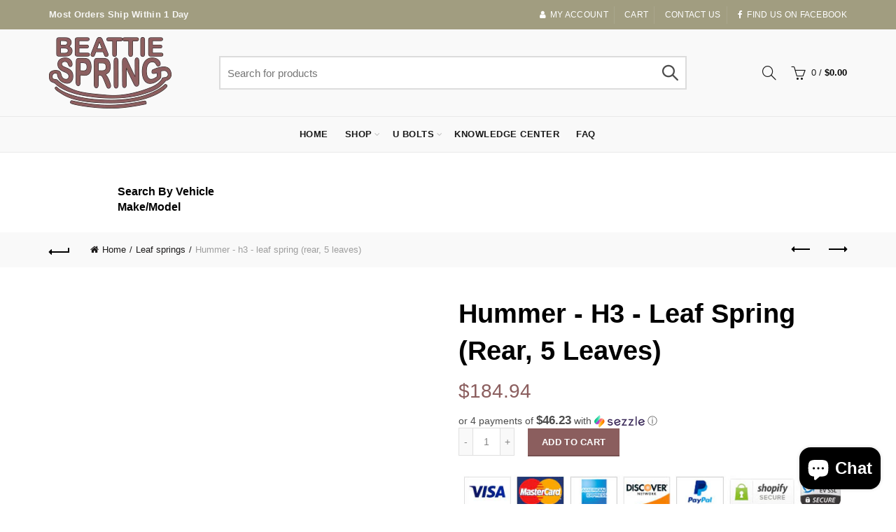

--- FILE ---
content_type: text/html; charset=utf-8
request_url: https://beattiespring.com/collections/leaf-springs/products/hummer-h3-rear-leaf-spring-oe-spec-sri-certified
body_size: 36452
content:
<!doctype html>
<!--[if IE 9]> <html class="ie9 no-js" lang="en"> <![endif]-->
<!--[if (gt IE 9)|!(IE)]><!--> <html class="no-js" lang="en"> <!--<![endif]-->
<head>
  <meta charset="utf-8">
  <meta http-equiv="X-UA-Compatible" content="IE=edge,chrome=1">
  <meta name="viewport" content="width=device-width, initial-scale=1.0, maximum-scale=1.0, user-scalable=no">
  <meta name="theme-color" content="#8b5e5e">
  <meta name="keywords" content="Beattie Spring Shopify">
  <meta name="author" content="beattiespring.com">
  <meta name="format-detection" content="telephone=no">
  <link rel="canonical" href="https://beattiespring.com/products/hummer-h3-rear-leaf-spring-oe-spec-sri-certified"/><link rel="shortcut icon" href="//beattiespring.com/cdn/shop/files/favicon_32x.png?v=1613545784" type="image/png">
  
<link rel="apple-touch-icon-precomposed" sizes="152x152" href="//beattiespring.com/cdn/shop/files/favicon_retina_152x.png?v=1613545784"><script type="text/javascript">document.documentElement.className = document.documentElement.className.replace('no-js', 'yes-js js_active js')</script><title>Hummer - H3 - Leaf Spring (Rear, 5 Leaves)
&ndash; Beattie Spring
</title><!-- /snippets/social-meta-tags.liquid -->
<meta property="og:site_name" content="Beattie Spring">
<meta property="og:url" content="https://beattiespring.com/products/hummer-h3-rear-leaf-spring-oe-spec-sri-certified">
<meta property="og:title" content="Hummer - H3 - Leaf Spring (Rear, 5 Leaves)">
<meta property="og:type" content="product">
<meta property="og:description" content="Beattie Spring is your source for suspension parts. We've been in business since 1965 and pride ourselves on providing our customers with excellent service."><meta property="og:price:amount" content="184.94">
  <meta property="og:price:currency" content="USD"><meta property="og:image" content="http://beattiespring.com/cdn/shop/products/22-1485_1024x1024.jpg?v=1522075652">
<meta property="og:image:secure_url" content="https://beattiespring.com/cdn/shop/products/22-1485_1024x1024.jpg?v=1522075652">

<meta name="twitter:site" content="@">
<meta name="twitter:card" content="summary_large_image">
<meta name="twitter:title" content="Hummer - H3 - Leaf Spring (Rear, 5 Leaves)">
<meta name="twitter:description" content="Beattie Spring is your source for suspension parts. We've been in business since 1965 and pride ourselves on providing our customers with excellent service.">
<link href="//beattiespring.com/cdn/shop/t/28/assets/tab_shopify.min.css?v=77642056786062711131636472306" rel="stylesheet" type="text/css" media="all" />
  <link rel="preload" href="//beattiespring.com/cdn/shop/t/28/assets/gl_linecons_icons.min.css?v=76569771571515796021636472258" as="style" onload="this.rel='stylesheet'">
  <noscript><link rel="stylesheet" href="//beattiespring.com/cdn/shop/t/28/assets/gl_linecons_icons.min.css?v=76569771571515796021636472258"></noscript><link href="//beattiespring.com/cdn/shop/t/28/assets/gl_vendor.css?v=148661119737648604411636472258" rel="stylesheet" type="text/css" media="all" />
<link href="//beattiespring.com/cdn/shop/t/28/assets/main.min.css?v=105803191330062826241636472275" rel="stylesheet" type="text/css" media="all" />

<script>
/*! loadCSS. [c]2017 Filament Group, Inc. MIT License */
!function(e){"use strict";var t=function(t,n,r){function o(e){return i.body?e():void setTimeout(function(){o(e)})}function a(){d.addEventListener&&d.removeEventListener("load",a),d.media=r||"all"}var l,i=e.document,d=i.createElement("link");if(n)l=n;else{var s=(i.body||i.getElementsByTagName("head")[0]).childNodes;l=s[s.length-1]}var u=i.styleSheets;d.rel="stylesheet",d.href=t,d.media="only x",o(function(){l.parentNode.insertBefore(d,n?l:l.nextSibling)});var f=function(e){for(var t=d.href,n=u.length;n--;)if(u[n].href===t)return e();setTimeout(function(){f(e)})};return d.addEventListener&&d.addEventListener("load",a),d.onloadcssdefined=f,f(a),d};"undefined"!=typeof exports?exports.loadCSS=t:e.loadCSS=t}("undefined"!=typeof global?global:this),function(e){if(e.loadCSS){var t=loadCSS.relpreload={};if(t.support=function(){try{return e.document.createElement("link").relList.supports("preload")}catch(t){return!1}},t.poly=function(){for(var t=e.document.getElementsByTagName("link"),n=0;n<t.length;n++){var r=t[n];"preload"===r.rel&&"style"===r.getAttribute("as")&&(e.loadCSS(r.href,r,r.getAttribute("media")),r.rel=null)}},!t.support()){t.poly();var n=e.setInterval(t.poly,300);e.addEventListener&&e.addEventListener("load",function(){t.poly(),e.clearInterval(n)}),e.attachEvent&&e.attachEvent("onload",function(){e.clearInterval(n)})}}}(this);
</script><script src="//ajax.googleapis.com/ajax/libs/jquery/1.12.4/jquery.min.js" type="text/javascript"></script>
<script> window.theme = window.theme || {};var theme = {strings: {addToCart: "Add to cart",soldOut: "Sold out",view_cart: "View cart",na: "N\/A",showMore: "Show More",showLess: "Show Less",added_to_cart: "Product was successfully added to your cart.",continue_shopping: "Continue Shopping",info_wishlist: "Sign in to sync your Saved Items across all your devices.",login: "Login",nowishlist: "No products were added to the wishlist",compare: "Compare",no_compare: "No products added in the compare table.",added_label: "Added"},use_ajax_add_to_cart: false,gl_productreviews: false,add_to_cart_action:"widget",product_gallery:{images_slider:true,thumbs_slider:{enabled:true,position:"left",items:{desktop:4,desktop_small:3,tablet:4,mobile:3,vertical_items:3}}},basel_settings: {countdown_days: "days",countdown_hours: "hr",countdown_mins: "min",countdown_sec: "sc",wishlist:"no",compare:"no",quickview:"no",ajax_search:"yes",ajax_search_product:"yes",header_search_category:"no",enable_search_category:"no",currency:"no",save_note:"yes",enable_popup:"no",enable_variant_simple:"no",popup_delay:"1000",popup_event:"time",popup_scroll:"800",popup_pages:0,promo_popup_hide_mobile:"no"},use_currency: false,shop_currency: "USD",moneyFormat: "\u003cspan class=\"money\"\u003e${{amount}}\u003c\/span\u003e"} </script><script src="//beattiespring.com/cdn/shopifycloud/storefront/assets/themes_support/option_selection-b017cd28.js" type="text/javascript"></script>
<!-- Logo CSS --><style type="text/css">a.pswp__share--download {display: none;}@media (max-width: 480px){.basel-products-tabs .open-title-menu {white-space: nowrap;max-width: 160px;text-overflow: ellipsis;}} #variantQuantity:empty,#variantQuantity_quick:empty {margin: 0;}.loader {position: fixed;background: rgba(0, 0, 0, .85);left: 0;top: 0;width: 100%;height: 100%;z-index: 1000;}.loader .loader-inner {background: url(//cdn.shopify.com/s/files/1/2251/1247/t/22/assets/loader.svg) no-repeat;background-size: 100%;width: 50px;height: 50px;position: absolute;margin: auto;top: 0;bottom: 0;left: 0;right: 0;}.gl_custom_1472909916515__94 {padding-top: 7vw !important;padding-bottom: 7vw !important;background-position: 0 0 !important;background-repeat: no-repeat !important;}.product_img_trust_seal img {width: 100%;}.section_title_sport + .shopify-section .gl_column-inner { margin-top: -7vw !important;padding-top: 0px !important;}.section_title_sport + .shopify-section .gl_row {z-index: 35;position: relative;}.mfp-zoom-in.mfp-bg {transition: all .3s ease-out;}.mfp-zoom-in.mfp-bg {opacity: 0;}.mfp-zoom-in.mfp-bg.mfp-ready {opacity: .8;}.mfp-zoom-in .mfp-with-anim {opacity: 0;transition: all .2s ease-in-out;transform: scale(.8);}.mfp-zoom-in.mfp-ready .mfp-with-anim {opacity: 1;transform: scale(1);}.single-product-content .entry-summary .button.size_guide {display: inline-block;vertical-align: middle;text-align: center;font-size: 14px;line-height: 1.5;color: #4e4e4e;padding: 0;background-color: transparent;border: none;text-transform: none;}.single-product-content .entry-summary .button.size_guide:before {font-size: 18px;vertical-align: middle;margin-right: 5px;color: #4e4e4e;display: inline-block;font-family: Simple-Line-Icons;-webkit-transition: all .2s;-moz-transition: all .2s;-o-transition: all .2s;transition: all .2s;content: "\e060";}.shopify-show-per-page .label_show {display: inline-block;margin-bottom: 0;margin-right: 10px;}.shopify-show-per-page .orderbyshow {width: auto;min-width: 70px;padding-right: 10px;}.header-base_categories.main-header .main-nav {display: block;}/* .wrapper-boxed.basel-cart-opened .website-wrapper { max-width: 100%;} */body.wrapper-boxed.basel-cart-opened {position: relative;}body.wrapper-boxed.basel-cart-opened .website-wrapper.basel-wrapper-shifted { position: static;}#variantQuantity, #variantQuantity_quick {font-weight: bold;text-transform: uppercase;}.basel-products-suggest .table_suggest a {white-space: nowrap;text-transform: uppercase;max-width: 150px;overflow: hidden;text-overflow: ellipsis;} #recently_wrap .owl-stage-outer {height: 100% !important; }.product-grid-item .same_height .hover-img,.product-grid-item .same_height .hover-img img,.product-list-item .same_height .hover-img, .product-list-item .same_height .hover-img img {height: 100%;}.gl-gird-collection-section .elements-grid .basel-products-loader,.retina-logo{ display: none;}.retina-logo,.sticky-logo{ display: none !important;}.act-scroll .site-logo img.retina-logo, .header-clone .site-logo img.retina-logo {display: none !important;}.template-product .site-content,.product-list-item .product-element-top.product-list-image {margin-bottom: 0;}.color-scheme-light .basel-search-dropdown .autocomplete-suggestions .suggestion-title a, .search-extended .autocomplete-suggestions .suggestion-title a{color: rgba(0,0,0,.7);}.main-header.color-scheme-light .product-grid-item .product-title>a {color: inherit;}.single-product-content .spr-icon {font-size: 12px;}.single-product-content span.spr-badge-caption {font-size: 14px;}.product-list-item .hover-img img {width: 100%;}tr.description>td>p {max-width: 500px;margin: 0 auto;}.basel-header-overlap .topbar-wrapp {z-index: 22222;}.basel-header-overlap .cart-widget-side, .basel-header-overlap .mobile-nav {z-index: 50000;}.table_suggest {background-color: #fff;}.italic {font-style: italic;}.single-product-content .basel-countdown-timer {margin-bottom: 15px;}.selector-wrapper,#variantQuantity,#variantQuantity_quick {display: none;}#variantQuantity.is-visible,#variantQuantity_quick.is-visible {display: block;}.nathan-header-overlap header.color-scheme-light {background-color: #000;}div#variantQuantity, div#variantQuantity_quick {margin-bottom: 20px;}li.mini_cart_item.mini_variant_gl span.quantity {margin-left: 72px;}.single-product-content .slick-vertical>button.slick-disabled {color: rgba(0,0,0,0.3);cursor: default;}.single-product-content .slick-vertical>button.slick-disabled:hover { color: #fff; }.swatches-on-grid .swatch-on-grid.swatch-size-medium {width: 25px;height: 25px;}.gl_star-rating {display: inline-block;font-size: 12px;position: relative;height: 18px;line-height: 18px;letter-spacing: 2px;margin-bottom: 4px;}.gl_star-rating span.spr-badge-caption {display: none;}.btn.btn-size-extra-small,.button.btn-size-extra-small,button.btn-size-extra-small,.added_to_cart.btn-size-extra-small,input[type="submit"].btn-size-extra-small { font-size: 10px;line-height: 14px;padding-top: 7px;padding-bottom: 7px;padding-left: 14px;padding-right: 14px;}.promo-banner.term-description {position: relative;margin-bottom: 30px;overflow: hidden;font-size: 16px;color: #000;line-height: 1.3;}.single-product .site-content {margin-bottom: 0;}.single-product-content .out-of-stock.variant_stock {border: 2px solid #CC1414;color: #B50808;margin: 0;padding: 9px 10px;}input.input__error {color: #AF7D27;border-color: #E0B252;background-color: transparent;}.testimonial-content >p {margin-bottom:0;}.color-scheme-light .testimonials.testimon-style-boxed .testimonial-content >p,.color-scheme-light .testimonials.testimon-style-boxed .testimonial-content a,.color-scheme-light .testimonials.testimon-style-boxed .testimonial-content footer>span {color: inherit;}h1.basel-logo-wrap {margin-bottom: 0;}table.gl_infor_account tr td {text-align: left;}.gl_custom_lingerie {margin-top: 20px !important;margin-right: 20px !important;margin-bottom: 20px !important;margin-left: 20px !important;padding-top: 40px !important;padding-right: 40px !important;padding-bottom: 20px !important;padding-left: 40px !important;background-color: #ffffff !important;}.gl_custom_article {margin-top: 20px !important;margin-bottom: 20px !important;border-top-width: 1px !important;border-bottom-width: 1px !important;padding-top: 30px !important;padding-bottom: 30px !important;border-top-color: #f4f4f4 !important;border-top-style: solid !important;border-bottom-color: #f4f4f4 !important;border-bottom-style: solid !important;}input.shopify-challenge__button.btn {margin-bottom: 40px;}.gl_custom_article_full {margin-top: -40px !important;margin-bottom: 0px !important;padding-top: 0px !important;padding-bottom: 0px !important;background-color: #f7f7f7 !important;}.gl_custom_social_full {margin-bottom: 70px !important;border-top-width: 1px !important;border-bottom-width: 1px !important;padding-top: 40px !important;padding-bottom: 40px !important;border-top-color: #e5e5e5 !important;border-top-style: solid !important;border-bottom-color: #e5e5e5 !important;border-bottom-style: solid !important;}.gl_row_0 {margin-right: 0px !important;margin-left: 0px !important;}.gl_p_10 { padding: 10px !important;}.gl_pt_15 {padding-top: 15px !important;}.fake_counter_real_time {display: block;font-size: 14px;color: #2c2c2c;font-weight: bold;-webkit-border-radius: 5px;-moz-border-radius: 5px;border-radius: 5px;position: relative;overflow: hidden;margin: 0 2px;}.fake_counter_real_time #number_counter {background-color: #0f8db3;padding: 5px 10px;border-radius: 2px;line-height: 1.1em;color: #ffffff;display: inline-block;-webkit-box-shadow: inset 0 -2px 0 rgba(0,0,0,.15);box-shadow: inset 0 -2px 0 rgba(0,0,0,.15);}.fake_counter_real_time #number_counter i {margin-left: 3px;}.fake_counter_real_time #number_counter:active {-webkit-box-shadow: none;box-shadow: none;top: 1px;}.gl_pt_25 {padding-top: 25px !important;}.gl_pt_20 {padding-top: 20px !important;}.gl_pb_20 {padding-bottom: 20px !important;}.gl_color_dark p strong {color: black;}.gl_mb_0 {margin-bottom: 0px !important;}.gl_pt_0 {padding-top: 0px !important;}.gl_mb_5 {margin-bottom: 5px !important;}.gl_mb_10 {margin-bottom: 10px !important;}.gl_mb_15 {margin-bottom: 15px !important;}.gl_mb_20 {margin-bottom: 20px !important;}.gl_mb_25 {margin-bottom: 25px !important;}.gl_mb_30 {margin-bottom: 30px !important;}.gl_mb_35 {margin-bottom: 35px !important;}.gl_mb_40 {margin-bottom: 40px !important;}.gl_mt_10 {margin-top: 10px !important;}.gl_mt_20 {margin-top: 20px !important;}.gl_mt_50 {margin-top: 50px !important;}.gl_mb_50 {margin-bottom: 50px !important;}.gl_mt_25 {margin-top: 25px !important;}.gl_mt_35 {margin-top: 35px !important;}.gl_mt_m15 {margin-top: -15px !important;}.gl_mt_m30 {margin-top: -30px !important;}.gl_mtm_40 {margin-top: -40px !important;}.gl_mt_40 {margin-top: 40px !important;}.gl_pt_30 {padding-top: 30px !important;}.gl_pb_30 { padding-bottom: 30px !important;}.gl_pr_30 {padding-right: 30px !important;}.gl_pl_30 { padding-left: 30px !important;}.gl_pr_40 {padding-right: 40px !important;}.gl_pl_40 { padding-left: 40px !important;}.gl_pt_35 { padding-top: 35px !important;}.gl_pd_lr_10 {padding-right: 10px !important;padding-left: 10px !important;}.gl_custom_infor_one {margin-right: 4% !important;margin-bottom: 0px !important;margin-left: 4% !important;border-top-width: 5px !important;border-right-width: 5px !important;border-bottom-width: 5px !important;border-left-width: 5px !important;padding-right: 3% !important;padding-bottom: 0px !important;padding-left: 3% !important;background-color: #ffffff !important;border-left-color: rgba(107,107,107,0.11) !important;border-left-style: solid !important;border-right-color: rgba(107,107,107,0.11) !important;border-right-style: solid !important;border-top-color: rgba(107,107,107,0.11) !important;border-top-style: solid !important;border-bottom-color: rgba(107,107,107,0.11) !important;border-bottom-style: solid !important;}.gl_custom_infor_text_one {margin-top: 40px !important;margin-bottom: 40px !important;border-left-width: 1px !important;padding-top: 0px !important;border-left-color: #f4f4f4 !important;border-left-style: solid !important;}.gl_custom_tab_title {margin-bottom: 30px !important;padding-top: 14px !important;padding-right: 20px !important;padding-bottom: 14px !important;padding-left: 20px !important;background-color: #0f8db3 ;}.gl_custom_lingerie {margin-top: 20px !important;margin-right: 20px !important;margin-bottom: 20px !important;margin-left: 20px !important;padding-top: 40px !important;padding-bottom: 40px !important;background-color: #ffffff !important;}.about-shop-element {box-shadow: 1px 1px 9px rgba(0, 0, 0, 0.17);}body .basel-parallax {background-attachment: fixed;background-size: cover!important;}.gl_custom_hour {padding-top: 40px !important;padding-right: 20px !important;padding-bottom: 40px !important;padding-left: 20px !important;background-color: #ffffff !important;}.gl_custom_jewellery {margin-top: 20px !important;margin-bottom: 20px !important;margin-left: -80px !important;padding-top: 40px !important;padding-right: 40px !important;padding-bottom: 40px !important;padding-left: 40px !important;background-color: #ffffff !important;}.gl_custom_testimonials{border-right-width: 1px !important;padding-top: 20px !important;padding-bottom: 20px !important;border-right-color: rgba(255,255,255,0.13) !important;border-right-style: solid !important;}.gl_custom_jewellery_mobile {margin-top: -50px !important;margin-right: 20px !important;margin-bottom: 20px !important;margin-left: 20px !important;padding-top: 20px !important;padding-right: 20px !important;padding-bottom: 20px !important;padding-left: 20px !important;background-color: #ffffff !important;}.bg_color_white.image-swatch {border: 0;}.gl_custom_map {margin-right: 10% !important;margin-left: 10% !important;padding-top: 6% !important;}.gl_custom_content{border-top-width: 7px !important;border-right-width: 7px !important;border-bottom-width: 7px !important;border-left-width: 7px !important;padding-top: 45px !important;padding-right: 45px !important;padding-bottom: 45px !important;padding-left: 45px !important;background-position: center !important;background-repeat: no-repeat !important;background-size: contain !important;border-left-color: rgba(10,10,10,0.12) !important;border-left-style: solid !important;border-right-color: rgba(10,10,10,0.12) !important;border-right-style: solid !important;border-top-color: rgba(10,10,10,0.12) !important;border-top-style: solid !important;border-bottom-color: rgba(10,10,10,0.12) !important;border-bottom-style: solid !important;}.gl_custom_space_minimalist {padding-right: 4vw !important;padding-left: 4vw !important;}.gl_p_same_strong p, .gl_p_same_strong p{margin-bottom: 0}.pr {position: relative}.site-logo {width: 20%;}.site-logo img {max-width: 250px;max-height: 50px;}.basel-shopify-layered-nav .basel-scroll {max-height: 234px;}.sticky-header .right-column {width: 300px;}/* Header height configs *//* Limit logo image height for according to header height */.site-logo img {max-height: 125px;}/* And for sticky header logo also */.act-scroll .site-logo img,.header-clone .site-logo img {max-height: 75px;max-height: 75px;max-width: 196px;}.act-scroll .site-logo img,.header-clone .site-logo img {display: none;}.act-scroll .site-logo img.sticky-logo,.header-clone .site-logo img.sticky-logo {display: inline-block !important;}/* Set sticky headers height for cloned headers based on menu links line height */.header-clone .main-nav .menu > li > a {height: 75px;line-height: 75px;} /* Height for switch logos */.sticky-header-real:not(.global-header-menu-top) .switch-logo-enable .basel-logo {height: 125px;}.sticky-header-real:not(.global-header-menu-top) .act-scroll .switch-logo-enable .basel-logo {height: 75px;}.sticky-header-real:not(.global-header-menu-top) .act-scroll .switch-logo-enable {transform: translateY(-60px);-webkit-transform: translateY(-60px);}/* Header height for these layouts based on it's menu links line height */.main-nav .menu > li > a {height: 50px;line-height: 50px;}/* The same for sticky header */.act-scroll .main-nav .menu > li > a {height: 75px;line-height: 75px;}/* Set line height for header links for shop header layout. Based in the header height option */.header-shop .right-column .header-links {height: 50px;line-height: 50px;}/* The same for sticky header */.header-shop.act-scroll .right-column .header-links {height: 75px;line-height: 75px;}/* Page headings settings for heading overlap. Calculate on the header height base */.basel-header-overlap .title-size-default,.basel-header-overlap .title-size-small,.basel-header-overlap .title-shop.without-title.title-size-default,.basel-header-overlap .title-shop.without-title.title-size-small {padding-top: 135px;}.basel-header-overlap .title-shop.without-title.title-size-large,.basel-header-overlap .title-size-large {padding-top: 215px;}@media (max-width: 991px) {/* Set header height for mobile devices */.main-header .wrapp-header {min-height: 60px;} /* Limit logo image height for mobile according to mobile header height */.site-logo img {max-height: 60px;} /* Limit logo on sticky header. Both header real and header cloned */.act-scroll .site-logo img,.header-clone .site-logo img {max-height: 60px;}/* Height for switch logos */.main-header .switch-logo-enable .basel-logo {height: 60px;}.sticky-header-real:not(.global-header-menu-top) .act-scroll .switch-logo-enable .basel-logo {height: 60px;}.sticky-header-real:not(.global-header-menu-top) .act-scroll .switch-logo-enable {transform: translateY(-60px);-webkit-transform: translateY(-60px);}/* Page headings settings for heading overlap. Calculate on the MOBILE header height base */.basel-header-overlap .title-size-default,.basel-header-overlap .title-size-small,.basel-header-overlap .title-shop.without-title.title-size-default,.basel-header-overlap .title-shop.without-title.title-size-small {padding-top: 80px;}.basel-header-overlap .title-shop.without-title.title-size-large,.basel-header-overlap .title-size-large {padding-top: 120px;} }.product-category-thumbnail img,.category-grid-item .category-link {width: 100%;}/* .product-grid-item .product-element-top>a img,.basel-hover-alt .hover-img img, .owl-carousel div.owl-item .hover-img img {width:100%;} */.basel-purchase {position:fixed;display:block;bottom:0;left:4%;z-index:10;-webkit-backface-visibility: hidden; /* Chrome, Safari, Opera */backface-visibility: hidden;}.basel-purchase:hover {opacity:0.9;}.basel-product-categories>li.cat-item-109 {display: none;}.col-five > .gl_col-sm-2 {width:20%;}.product-type-grouped.single-product-content .cart {width: 100%;}.product-type-grouped.single-product-content .cart table {border-top: 2px solid black;margin-bottom: 30px;}iframe[name='google_conversion_frame'] { height: 0 !important;width: 0 !important; line-height: 0 !important; font-size: 0 !important;margin-top: -13px;float: left;}.single-product-content .single_variation .shopify-variation-price {margin-right:0;}.single-product-content .single_variation .shopify-variation-price .price {margin-right:15px;}.product-type-grouped .group_table .stock {margin-bottom: 0;margin-right: 0;margin-left: 15px; }.commentlist .comment-text .description {line-height:1.6;}.main-header form.has-categories-dropdown .search-by-category ul .children {display:none;}.cat-design-alt .product-category-thumbnail {margin:-2px; }.cat-design-alt .category-link {display:block;}.dropdown-scroll > .sub-menu-dropdown {height: 540px;overflow: hidden;}.main-nav .menu>li.menu-item-design-sized .sub-menu-dropdown {padding-bottom:10px;}.header-spacing + .header-menu-top {margin-top:-40px;}.shopify-ordering.with-list .selected-order {font-weight:bold;}.basel-navigation .menu>li.menu-item-design-full-width .sub-menu>li>a,.basel-navigation .menu>li.menu-item-design-sized .sub-menu>li>a {font-weight: 600!important;}.header-categories .main-nav .menu li.menu-item-design-full-width>.sub-menu-dropdown {margin-top: -78px;}.basel-hover-quick .product-title a {display:block; }.hide-pag .owl-pagination,.hide-pag .owl-buttons {display:none;}.popup-quick-view .entry-summary .entry-title {font-size: 32px; }.product-quick-view .entry-title a {font-family:inherit;font-weight: inherit;font-style: inherit;}.basel-price-table .basel-plan-footer>a.added {display:none;}.color-scheme-light .testimonial .testimonial-content footer>span {color: rgba(255, 255, 255, 0.8);}.color-scheme-light .owl-theme:hover .owl-controls.clickable .owl-buttons div.disabled {color:rgba(255, 255, 255, 0.6);}.color-scheme-light .owl-theme .owl-controls .owl-buttons div {color:rgba(255, 255, 255, 0.8);}.color-scheme-light .owl-theme .owl-controls.clickable .owl-buttons div:hover {color:rgba(255, 255, 255, 1);}.color-scheme-light .owl-theme .owl-controls .owl-page span {background-color: rgba(255, 255, 255, 0.6);}.color-scheme-light .owl-theme .owl-controls .owl-page.active span, .color-scheme-light .owl-theme .owl-controls.clickable .owl-page:hover span {background-color: white;}.single-product-content .entry-summary .button.compare.loading:after {opacity: 1;visibility: visible;}.single-product-content .entry-summary .button.compare:after {content: " ";width: 15px;height: 15px;display: inline-block;vertical-align: middle;border: 1px solid black;border-radius: 50%;border-left-color: transparent !important;border-right-color: transparent !important;animation: load-spin 450ms infinite linear;-o-animation: load-spin 450ms infinite linear;-ms-animation: load-spin 450ms infinite linear;-webkit-animation: load-spin 450ms infinite linear;-moz-animation: load-spin 450ms infinite linear;margin-left: 10px;opacity: 0;visibility: hidden;}.basel-buttons .product-compare-button>a,.single-product-content .entry-summary .button.compare,.basel-hover-base .basel-add-btn>a,.basel-hover-base .product-compare-button a {text-transform:none;}.sticky-header .basel-search-full-screen .basel-search-wrapper {height:100vh;transition: opacity .25s ease-in-out, height .25s ease-in-out, visibility .25s,transform .25s ease-in-out;-webkit-transition: opacity .25s ease-in-out, height .25s ease-in-out, visibility .25s,transform .25s ease-in-out;}.sticky-header .basel-search-full-screen .basel-search-inner .basel-close-search {bottom:90px;}.rtl .has-border,.rtl .has-border > .gl_column-inner {border:none!important;}.related-and-upsells .product-grid-item .hover-img img {width:100%;}.cat-design-alt .product-category-thumbnail img {width:100%!important;}.hidden-nav-button {display:none!important;}.dropdown-scroll .spb_single_image {border: 2px solid #f7f7f7;}.page-id-25728 .dropdown-scroll .spb_single_image,.page-id-23954 .dropdown-scroll .spb_single_image {border: 2px solid rgba(255,255,255,0.1);}.owl-carousel .owl-stage-outer {clear: both;}.widget_product_categories .cat-item-109 .cat-item:nth-child(even) {display: none;}.rtl {direction: rtl;}@media (max-width: 1024px) and (min-width: 991px) {.header-categories .categories-menu-dropdown .sub-menu-dropdown {width: 680px;}}@media (max-width: 991px) {.sticky-footer-on .footer-container {visibility: visible;}}.menu-item-19907 > .sub-menu-dropdown {background-size: contain}.product-design-sticky .shopify-product-gallery .shopify-product-gallery__wrapper a > img {width: 100%;}.product-design-sticky .shopify-product-gallery .shopify-product-gallery__wrapper .shopify-product-gallery__image:not(:first-child) a {display: block;transform:translateY(100px);-webkit-transform:translateY(100px);-moz-transform:translateY(100px);-o-transform:translateY(100px);transition: all 0.45s ease-in-out;-webkit-transition: all 0.45s ease-in-out;-moz-transition: all 0.45s ease-in-out;-o-transition: all 0.45s ease-in-out;opacity: 0;}.product-design-sticky .shopify-product-gallery .shopify-product-gallery__wrapper .shopify-product-gallery__image:not(:first-child) a.animate-images {transform:translateY(0px);-webkit-transform:translateY(0px);-moz-transform:translateY(0px);-o-transform:translateY(0px);opacity: 1;}.shopify-checkout-review-order-table td {width: 50%}@media (min-width: 992px) {.buy-basel {position: fixed;bottom: 40px;right: 40px;z-index: 1000;margin-bottom: 110px;background-color: #729c29;border-radius: 50%;-webkit-border-radius: 50%;-moz-border-radius: 50%;box-shadow: -6.772px 8.668px 16px 0px rgba(28, 30, 35, 0.15);-webkit-box-shadow: -6.772px 8.668px 16px 0px rgba(28, 30, 35, 0.15);-moz-box-shadow: -6.772px 8.668px 16px 0px rgba(28, 30, 35, 0.15);transition: all 1s ease;-webkit-transition: all 1s ease;-moz-transition: all 1s ease;-o-transition: all 1s ease;animation-name: animFadeUp;animation-fill-mode: both;animation-duration: 0.4s;animation-timing-function: ease;animation-delay: 1.5s;-webkit-animation-name: animFadeUp;-webkit-animation-fill-mode: both;-webkit-animation-duration: 0.4s;-webkit-animation-timing-function: ease;-webkit-animation-delay: 1.5s;-moz-animation-name: animFadeUp;-moz-animation-fill-mode: both;-moz-animation-duration: 0.4s;-moz-animation-timing-function: ease;-moz-animation-delay: 1.5s;-o-animation-name: animFadeUp;-o-animation-fill-mode: both;-o-animation-duration: 0.4s;-o-animation-timing-function: ease;-o-animation-delay: 1.5s;}.buy-basel img.envato-logo {position: absolute;right: -8px;bottom: -3px;background: #7cb442;border-radius: 50%;padding: 6px;}.rtl .buy-basel {left: auto;right: 40px;} }@media (min-width: 768px) and (max-width: 991px) {.buy-basel {display:none;}.swatch-on-grid .basel-tooltip-label {display:none;}.dropdown-scroll > .sub-menu-dropdown {display:none;}.basel-back-btn>span:before, .basel-products-nav .product-btn>a span:before {top: 0px;}.shop-loop-head {width:100%;}body .basel-parallax {background-attachment: scroll!important;} }@media (min-width: 481px) and (max-width: 767px) { .buy-basel {display:none;}.swatch-on-grid .basel-tooltip-label {display:none;}.dropdown-scroll > .sub-menu-dropdown {display:none;}.basel-back-btn>span:before, .basel-products-nav .product-btn>a span:before {top: 0px;}/* .product-grid-item .product-element-top>a img,.basel-hover-alt .hover-img img {width:100%;} */body .basel-parallax {background-attachment: scroll!important;} }@media (max-width: 480px) { .buy-basel {display:none;}.swatch-on-grid .basel-tooltip-label {display:none;}body .basel-parallax {background-attachment: scroll!important;}.dropdown-scroll > .sub-menu-dropdown {display:none;}.basel-back-btn>span:before, .basel-products-nav .product-btn>a span:before {top: 0px;}}/* color settings */body {background-color: rgba(0,0,0,0);}.gl_page_title.page-title-default {background-color: #a19d80;}body.template-collection .page-title-default {background-color: #a19d80;}.topbar-wrapp {background-color: #a19d80;}.main-header, .sticky-header.header-clone, .header-spacing {background-color: #f9f9f9;}.footer-container {background-color: #000000;}.template-product .site-content {background-color: rgba(0,0,0,0);}body,p,.widget_nav_mega_menu .menu > li > a,.mega-navigation .menu > li > a,.basel-navigation .menu > li.menu-item-design-full-width .sub-sub-menu li a,.basel-navigation .menu > li.menu-item-design-sized .sub-sub-menu li a,.basel-navigation .menu > li.menu-item-design-default .sub-menu li a,.font-default {font-family: Arial, Arial, Helvetica, sans-serif;color: #4c4c4c;font-size: 14px;}h1 a,h2 a,h3 a,h4 a,h5 a,h6 a,h1,h2,h3,h4,h5,h6,.title,table th,.sp-tabs li a,.masonry-filter li a,.shopify .cart-empty,.basel-navigation .menu > li.menu-item-design-full-width .sub-menu > li > a,.basel-navigation .menu > li.menu-item-design-sized .sub-menu > li > a,fieldset legend,table th,.color-scheme-dark .info-box-inner h1,.color-scheme-dark .info-box-inner h2,.color-scheme-dark .info-box-inner h3,.color-scheme-dark .info-box-inner h4,.color-scheme-dark .info-box-inner h5,.color-scheme-dark .info-box-inner h6 {font-family: Arial, 'MS Sans Serif', Geneva, sans-serif;font-weight: normal;font-style: normal;}h1 a, h2 a, h3 a, h4 a, h5 a, h6 a, h1, h2, h3, h4, h5, h6, .title, table th, .masonry-filter li a, .shopify .cart-empty, .basel-navigation .menu > li.menu-item-design-full-width .sub-menu > li > a, .basel-navigation .menu > li.menu-item-design-sized .sub-menu > li > a {font-family: Arial, 'MS Sans Serif', Geneva, sans-serif;color: #000000;font-weight: 700;font-style: normal;}.product-title a,.post-slide .entry-title a,.category-grid-item .hover-mask h3,.basel-search-full-screen .basel-search-inner input[type="text"],.blog-post-loop .entry-title,.single-product-content .entry-title,.font-title {font-family: Arial, 'MS Sans Serif', Geneva, sans-serif;color: #000000;font-weight: 600;font-style: normal;}.title-alt, .subtitle, .font-alt {font-family: Arial, 'Comic Sans MS', cursive;}.type-post .entry-meta {font-family: Arial, 'Comic Sans MS', cursive;font-weight: 400;font-style: italic;}.widgettitle,.widget-title {font-family: Arial;font-weight: 700;font-style: normal;color: #0a0a0a;}.main-nav .menu > li > a {font-size: 13px;font-family: Arial;font-weight: 700;font-style: normal;}.nathan_style_2.single-product-content .cart .button {font-size: 13px;line-height: 18px;padding: 11px 20px;background-color: #f3f3f3;color: #3E3E3E;display: inline-block;position: relative;font-weight: 600;text-align: center;text-transform: uppercase;letter-spacing: .3px;border-radius: 0;border-width: 0;border-style: solid;border-color: transparent;outline: 0;-webkit-box-shadow: none;box-shadow: none;text-shadow: none;text-decoration: none;vertical-align: middle;cursor: pointer;border: none;-webkit-box-shadow: inset 0 -2px 0 rgba(0,0,0,.15);box-shadow: inset 0 -2px 0 rgba(0,0,0,.15);-webkit-transition: color .25s ease,background-color .25s ease,border-color .25s ease,box-shadow 0s ease,opacity .25s ease;-webkit-transition: color .25s ease,background-color .25s ease,border-color .25s ease,opacity .25s ease,-webkit-box-shadow 0s ease;transition: color .25s ease,background-color .25s ease,border-color .25s ease,opacity .25s ease,-webkit-box-shadow 0s ease;transition: color .25s ease,background-color .25s ease,border-color .25s ease,box-shadow 0s ease,opacity .25s ease;transition: color .25s ease,background-color .25s ease,border-color .25s ease,box-shadow 0s ease,opacity .25s ease,-webkit-box-shadow 0s ease;color: #fff;}.nathan_style_2.single-product-content .cart .button:focus, .nathan_style_2.single-product-content .cart .button:hover {opacity: .8;}.nathan_style_2.single-product-content .cart .button:focus, .nathan_style_2.single-product-content .cart .button:hover {opacity: 1;-webkit-box-shadow: inset 0 -2px 0 rgba(0,0,0,.15);box-shadow: inset 0 -2px 0 rgba(0,0,0,.15);}.nathan_style_2.single-product-content .cart .button.loading {color: transparent!important;}.nathan_style_2.single-product-content .cart .button.loading:after {border-color: #fff;content: "";width: 18px;height: 18px;display: inline-block;vertical-align: middle;border: 1px solid #fff;border-left-color: #fff;border-radius: 50%;position: absolute;top: 50%;left: 50%;opacity: 0;margin-left: -9px;margin-top: -9px;transition: opacity 0s ease;-webkit-transition: opacity 0s ease;opacity: 1;animation: load-spin 450ms infinite linear;-webkit-animation: load-spin 450ms infinite linear;transition: opacity .25s ease;-webkit-transition: opacity .25s ease;}.nathan_style_2.single-product-content .cart .button:active {-webkit-box-shadow: none;box-shadow: none;top: 1px;}.color-primary,.mobile-nav ul li.current_page_item > a,.main-nav .menu > li.current-menu-item > a,.main-nav .menu > li.onepage-link.current-menu-item > a,.main-nav .menu > li > a:hover,.main-nav .menu > li > a:focus,.basel-navigation .menu>li.menu-item-design-default ul li:hover>a,.basel-navigation .menu > li.menu-item-design-full-width .sub-menu li a:hover,.basel-navigation .menu > li.menu-item-design-sized .sub-menu li a:hover,.basel-product-categories.responsive-cateogires li.current-cat > a,.basel-product-categories.responsive-cateogires li.current-cat-parent > a,.basel-product-categories.responsive-cateogires li.current-cat-ancestor > a,a[href^=tel],.topbar-menu ul > li > .sub-menu-dropdown li > a:hover,.btn.btn-color-primary.btn-style-bordered,.button.btn-color-primary.btn-style-bordered,button.btn-color-primary.btn-style-bordered,.added_to_cart.btn-color-primary.btn-style-bordered,input[type=submit].btn-color-primary.btn-style-bordered,.basel-dark .single-product-content .entry-summary .yith-wcwl-add-to-wishlist .yith-wcwl-wishlistaddedbrowse a:before,.basel-dark .single-product-content .entry-summary .yith-wcwl-add-to-wishlist .yith-wcwl-wishlistexistsbrowse a:before,.basel-dark .read-more-section .btn-read-more,.basel-dark .products-footer .basel-blog-load-more,.basel-dark .products-footer .basel-products-load-more,.basel-dark .products-footer .basel-portfolio-load-more,.basel-dark .blog-footer .basel-blog-load-more,.basel-dark .blog-footer .basel-products-load-more,.basel-dark .blog-footer .basel-portfolio-load-more,.basel-dark .portfolio-footer .basel-blog-load-more,.basel-dark .portfolio-footer .basel-products-load-more,.basel-dark .portfolio-footer .basel-portfolio-load-more,.basel-dark .color-primary,.basel-hover-link .swap-elements .btn-add a,.basel-hover-link .swap-elements .btn-add a:hover,.basel-hover-link .swap-elements .btn-add a:focus,.menu-item-language .submenu-languages li:hover a,.blog-post-loop .entry-title a:hover,.blog-post-loop.sticky .entry-title:before,.post-slide .entry-title a:hover,.comments-area .reply a,.single-post-navigation a:hover,blockquote footer:before,blockquote cite,.format-quote .entry-content blockquote cite,.format-quote .entry-content blockquote cite a,.type-post .entry-meta .meta-author a,.type-post .entry-meta .meta-author .name_author,.search-no-results.shopify .site-content:before,.search-no-results .not-found .entry-header:before,.login .lost_password > a:hover,.error404 .page-title,.menu-label-new:after,.widget_shopping_cart .product_list_widget li .quantity .amount,.product_list_widget li ins .amount,.price ins > .amount,.price ins,.single-product-content .price,.single-product-content .price .amount,.basel-products-nav .product-short .price,.basel-products-nav .product-short .price .amount,.star-rating span:before,.single-product-content .comment-form .stars span a:hover,.single-product-content .comment-form .stars span a.active,.tabs-layout-accordion .basel-tab-wrapper .basel-accordion-title:hover,.tabs-layout-accordion .basel-tab-wrapper .basel-accordion-title.active,.single-product-content .shopify-product-details__short-description ul > li:before,.single-product-content #tab-description ul > li:before,.blog-post-loop .entry-content ul > li:before,.comments-area .comment-list li ul > li:before,.sidebar-widget li a:hover,.filter-widget li a:hover,.sidebar-widget li > ul li a:hover,.filter-widget li > ul li a:hover,.basel-price-filter ul li a:hover .amount,.basel-hover-effect-4 .swap-elements > a,.basel-hover-effect-4 .swap-elements > a:hover,.wishlist_table tr td.product-price ins .amount,.basel-buttons .yith-wcwl-add-to-wishlist .yith-wcwl-wishlistaddedbrowse > a,.basel-buttons .yith-wcwl-add-to-wishlist .yith-wcwl-wishlistexistsbrowse > a,.basel-buttons .product-compare-button > a.compare.added,.compare.added, .basel-buttons .yith-wcwl-add-to-wishlist .yith-wcwl-wishlistaddedbrowse > a:hover,.basel-buttons .yith-wcwl-add-to-wishlist .yith-wcwl-wishlistexistsbrowse > a:hover,.single-product-content .entry-summary .yith-wcwl-add-to-wishlist a:hover,.single-product-content .entry-summary .yith-wcwl-add-to-wishlist a:hover:before,.single-product-content .entry-summary .yith-wcwl-add-to-wishlist .yith-wcwl-wishlistaddedbrowse a:before,.single-product-content .entry-summary .yith-wcwl-add-to-wishlist .yith-wcwl-wishlistexistsbrowse a:before,.single-product-content .entry-summary .yith-wcwl-add-to-wishlist .yith-wcwl-add-button.feid-in > a:before,.vendors-list ul li a:hover,.single-product-content .entry-summary .button.compare:hover,.single-product-content .entry-summary .button.compare:hover:before,.single-product-content .entry-summary .button.compare.added:before,.blog-post-loop .entry-content ul li:before,.basel-menu-price .menu-price-price,.basel-menu-price.cursor-pointer:hover .menu-price-title,.comments-area #cancel-comment-reply-link:hover,.comments-area .comment-body .comment-edit-link:hover,.popup-quick-view .entry-summary .entry-title a:hover,.spb_text_column ul:not(.social-icons) > li:before,.widget_product_categories .basel-cats-toggle:hover,.widget_product_categories .toggle-active,.basel-products-suggest .table_suggest a:hover,.widget_product_categories .current-cat-parent > a,#shopify-section-gl_section_sidebar_blog .widget_categories .current-cat > a,.shopify-checkout-review-order-table tfoot .order-total td .amount,.widget_shopping_cart .product_list_widget li .remove:hover,.basel-active-filters .widget_layered_nav_filters ul li a .amount,.title-wrapper.basel-title-color-primary .title-subtitle,.widget_categories li.cat-item.current-cat,.topbar-menu ul>li.currency li.active a, .topbar-menu ul>li.language li.active a,.widget_shopping_cart .widget_shopping_cart_content > .total .amount,.subtitle-color-primary.subtitle-style-default,.color-scheme-light .gl_tta-tabs.gl_tta-tabs-position-top.gl_tta-style-classic .gl_tta-tab.gl_active > a,.gl-tab-js .gl_tta.gl_general.gl_tta-style-classic .gl_tta-tab.gl_active > a {color: #8b5e5e;}.right-column .wishlist-info-widget > a > span,.basel-cart-design-2 > a .basel-cart-number,.basel-cart-design-3 > a .basel-cart-number,.btn.btn-color-primary,.button.btn-color-primary,button.btn-color-primary,.added_to_cart.btn-color-primary,input[type=submit].btn-color-primary,.btn.btn-color-primary:hover,.btn.btn-color-primary:focus,.button.btn-color-primary:hover,.button.btn-color-primary:focus,button.btn-color-primary:hover,button.btn-color-primary:focus,.added_to_cart.btn-color-primary:hover,.added_to_cart.btn-color-primary:focus,input[type=submit].btn-color-primary:hover,input[type=submit].btn-color-primary:focus,.btn.btn-color-primary.btn-style-bordered:hover,.btn.btn-color-primary.btn-style-bordered:focus,.button.btn-color-primary.btn-style-bordered:hover,.button.btn-color-primary.btn-style-bordered:focus,button.btn-color-primary.btn-style-bordered:hover,button.btn-color-primary.btn-style-bordered:focus,.added_to_cart.btn-color-primary.btn-style-bordered:hover,.added_to_cart.btn-color-primary.btn-style-bordered:focus,input[type=submit].btn-color-primary.btn-style-bordered:hover,input[type=submit].btn-color-primary.btn-style-bordered:focus,.widget_shopping_cart .widget_shopping_cart_content .buttons .checkout,.widget_shopping_cart .widget_shopping_cart_content .buttons .checkout:hover,.widget_shopping_cart .widget_shopping_cart_content .buttons .checkout:focus,.basel-search-dropdown .basel-search-wrapper .basel-search-inner form button,.basel-search-dropdown .basel-search-wrapper .basel-search-inner form button:hover,.basel-search-dropdown .basel-search-wrapper .basel-search-inner form button:focus,.no-results .searchform #searchsubmit,.no-results .searchform #searchsubmit:hover,.no-results .searchform #searchsubmit:focus,.comments-area .comment-respond input[type=submit],.comments-area .comment-respond input[type=submit]:hover,.comments-area .comment-respond input[type=submit]:focus,.shopify .cart-collaterals .cart_totals .sp-proceed-to-checkout a,.shopify .cart-collaterals .cart_totals .sp-proceed-to-checkout a:hover,.shopify .cart-collaterals .cart_totals .sp-proceed-to-checkout a:focus,.shopify .checkout_coupon .button,.shopify .checkout_coupon .button:hover,.shopify .checkout_coupon .button:focus,.shopify .place-order input[type=submit],.shopify .place-order input[type=submit]:hover,.shopify .place-order input[type=submit]:focus,.shopify-order-pay #order_review .button,.shopify-order-pay #order_review .button:hover,.shopify-order-pay #order_review .button:focus,.shopify input[name=track],.shopify input[name=track]:hover,.shopify input[name=track]:focus,.shopify input[name=save_account_details],.shopify input[name=save_address],.shopify-page input[name=save_account_details],.shopify-page input[name=save_address],.shopify input[name=save_account_details]:hover,.shopify input[name=save_account_details]:focus,.shopify input[name=save_address]:hover,.shopify input[name=save_address]:focus,.shopify-page input[name=save_account_details]:hover,.shopify-page input[name=save_account_details]:focus,.shopify-page input[name=save_address]:hover,.shopify-page input[name=save_address]:focus,.search-no-results .not-found .entry-content .searchform #searchsubmit,.search-no-results .not-found .entry-content .searchform #searchsubmit:hover,.search-no-results .not-found .entry-content .searchform #searchsubmit:focus,.error404 .page-content > .searchform #searchsubmit,.error404 .page-content > .searchform #searchsubmit:hover,.error404 .page-content > .searchform #searchsubmit:focus,.shopify .return-to-shop .button,.shopify .return-to-shop .button:hover,.shopify .return-to-shop .button:focus,.basel-hover-excerpt .btn-add a,.basel-hover-excerpt .btn-add a:hover,.basel-hover-excerpt .btn-add a:focus,.basel-hover-standard .btn-add > a,.basel-hover-standard .btn-add > a:hover,.basel-hover-standard .btn-add > a:focus,.basel-price-table .basel-plan-footer > a,.basel-price-table .basel-plan-footer > a:hover,.basel-price-table .basel-plan-footer > a:focus,.basel-info-box.box-style-border .info-btn-wrapper a,.basel-info-box.box-style-border .info-btn-wrapper a:hover,.basel-info-box.box-style-border .info-btn-wrapper a:focus,.basel-info-box2.box-style-border .info-btn-wrapper a,.basel-info-box2.box-style-border .info-btn-wrapper a:hover,.basel-info-box2.box-style-border .info-btn-wrapper a:focus,.basel-hover-quick .shopify-variation-add-to-cart .button,.basel-hover-quick .shopify-variation-add-to-cart .button:hover,.basel-hover-quick .shopify-variation-add-to-cart .button:focus,.spb_video_wrapper .button-play,.basel-navigation .menu > li.callto-btn > a,.basel-navigation .menu > li.callto-btn > a:hover,.basel-navigation .menu > li.callto-btn > a:focus,.basel-dark .products-footer .basel-blog-load-more:hover,.basel-dark .products-footer .basel-blog-load-more:focus,.basel-dark .products-footer .basel-products-load-more:hover,.basel-dark .products-footer .basel-products-load-more:focus,.basel-dark .products-footer .basel-portfolio-load-more:hover,.basel-dark .products-footer .basel-portfolio-load-more:focus,.basel-dark .blog-footer .basel-blog-load-more:hover,.basel-dark .blog-footer .basel-blog-load-more:focus,.basel-dark .blog-footer .basel-products-load-more:hover,.basel-dark .blog-footer .basel-products-load-more:focus,.basel-dark .blog-footer .basel-portfolio-load-more:hover,.basel-dark .blog-footer .basel-portfolio-load-more:focus,.basel-dark .portfolio-footer .basel-blog-load-more:hover,.basel-dark .portfolio-footer .basel-blog-load-more:focus,.basel-dark .portfolio-footer .basel-products-load-more:hover,.basel-dark .portfolio-footer .basel-products-load-more:focus,.basel-dark .portfolio-footer .basel-portfolio-load-more:hover,.basel-dark .portfolio-footer .basel-portfolio-load-more:focus,.basel-dark .feedback-form .wpcf7-submit,.basel-dark .mc4wp-form input[type=submit],.basel-dark .single-product-content .cart button,.basel-dark .single-product-content .comment-form .form-submit input[type=submit],.basel-dark .basel-registration-page .basel-switch-to-register,.basel-dark .register .button,.basel-dark .login .button,.basel-dark .lost_reset_password .button,.basel-dark .wishlist_table tr td.product-add-to-cart > .add_to_cart.button,.basel-dark .shopify .cart-actions .coupon .button,.basel-dark .feedback-form .wpcf7-submit:hover,.basel-dark .mc4wp-form input[type=submit]:hover,.basel-dark .single-product-content .cart button:hover,.basel-dark .single-product-content .comment-form .form-submit input[type=submit]:hover,.basel-dark .basel-registration-page .basel-switch-to-register:hover,.basel-dark .register .button:hover,.basel-dark .login .button:hover,.basel-dark .lost_reset_password .button:hover,.basel-dark .wishlist_table tr td.product-add-to-cart > .add_to_cart.button:hover,.basel-dark .shopify .cart-actions .coupon .button:hover,.basel-ext-primarybtn-dark:focus,.basel-dark .feedback-form .wpcf7-submit:focus,.basel-dark .mc4wp-form input[type=submit]:focus,.basel-dark .single-product-content .cart button:focus,.basel-dark .single-product-content .comment-form .form-submit input[type=submit]:focus,.basel-dark .basel-registration-page .basel-switch-to-register:focus,.basel-dark .register .button:focus,.basel-dark .login .button:focus,.basel-dark .lost_reset_password .button:focus,.basel-dark .wishlist_table tr td.product-add-to-cart > .add_to_cart.button:focus,.basel-dark .shopify .cart-actions .coupon .button:focus,.widget_price_filter .ui-slider .ui-slider-handle,.widget_price_filter .ui-slider .ui-slider-range,.widget_tag_cloud .tagcloud a:hover,.widget_product_tag_cloud .tagcloud a:hover,div.bbp-submit-wrapper button,div.bbp-submit-wrapper button:hover,div.bbp-submit-wrapper button:focus,#bbpress-forums .bbp-search-form #bbp_search_submit,#bbpress-forums .bbp-search-form #bbp_search_submit:hover,#bbpress-forums .bbp-search-form #bbp_search_submit:focus,.shopify-checkout .select2-container--default .select2-results__option--highlighted[aria-selected],.shopify-account .select2-container--default .select2-results__option--highlighted[aria-selected],.product-video-button a:hover:before,.product-360-button a:hover:before,.mobile-nav ul li .up-icon,.scrollToTop:hover,.scrollToTop:focus,.categories-opened li a:active,.basel-price-table .basel-plan-price,.header-categories .secondary-header .mega-navigation,.widget_nav_mega_menu,.blog-post-loop .meta-post-categories,.post-slide .meta-post-categories,.slider-title:before,.title-wrapper.basel-title-style-simple .title:after,.menu-label-new,.product-list-item .product-list-buttons>a,.onsale,.basel-products-suggest .suggest-close,.nathan_style_2.single-product-content .cart .button,#popup_basel button.active, #popup_basel button:focus,.cart-collaterals .cart_totals .wc-proceed-to-checkout a,.cart-collaterals .cart_totals .wc-proceed-to-checkout a:focus, .cart-collaterals .cart_totals .wc-proceed-to-checkout a:hover,.widget_search form.gl_search_post button,.widget_search form.gl_search_post button:hover,.color-scheme-light .gl_tta-tabs.gl_tta-tabs-position-top.gl_tta-style-classic .gl_tta-tab.gl_active > a span:after,.gl-tab-js .gl_tta.gl_general.gl_tta-style-classic .gl_tta-tab.gl_active > a span:after,.portfolio-with-bg-alt .portfolio-entry:hover .entry-header > .portfolio-info,.fake_counter_real_time #number_counter,.product-list-item .product-list-buttons>a:focus, .product-list-item .product-list-buttons>a:hover,.sidebar-container .mc4wp-form input[type="submit"], .footer-container .mc4wp-form input[type="submit"], .filters-area .mc4wp-form input[type="submit"],.sidebar-container .mc4wp-form input[type="submit"]:hover, .sidebar-container .mc4wp-form input[type="submit"]:focus, .footer-container .mc4wp-form input[type="submit"]:hover, .footer-container .mc4wp-form input[type="submit"]:focus, .filters-area .mc4wp-form input[type="submit"]:hover, .filters-area .mc4wp-form input[type="submit"]:focus {background-color: #8b5e5e;}.nathan_style_2.single-product-content .cart .button:focus, .nathan_style_2.single-product-content .cart .button:hover {background-color: #6d4949;}.btn.btn-color-primary,.button.btn-color-primary,button.btn-color-primary,.added_to_cart.btn-color-primary,input[type=submit].btn-color-primary,.btn.btn-color-primary:hover,.btn.btn-color-primary:focus,.button.btn-color-primary:hover,.button.btn-color-primary:focus,button.btn-color-primary:hover,button.btn-color-primary:focus,.added_to_cart.btn-color-primary:hover,.added_to_cart.btn-color-primary:focus,input[type=submit].btn-color-primary:hover,input[type=submit].btn-color-primary:focus,.btn.btn-color-primary.btn-style-bordered:hover,.btn.btn-color-primary.btn-style-bordered:focus,.button.btn-color-primary.btn-style-bordered:hover,.button.btn-color-primary.btn-style-bordered:focus,button.btn-color-primary.btn-style-bordered:hover,button.btn-color-primary.btn-style-bordered:focus,.widget_shopping_cart .widget_shopping_cart_content .buttons .checkout,.widget_shopping_cart .widget_shopping_cart_content .buttons .checkout:hover,.widget_shopping_cart .widget_shopping_cart_content .buttons .checkout:focus,.basel-search-dropdown .basel-search-wrapper .basel-search-inner form button,.basel-search-dropdown .basel-search-wrapper .basel-search-inner form button:hover,.basel-search-dropdown .basel-search-wrapper .basel-search-inner form button:focus,.comments-area .comment-respond input[type=submit],.comments-area .comment-respond input[type=submit]:hover,.comments-area .comment-respond input[type=submit]:focus,.sidebar-container .mc4wp-form input[type=submit],.sidebar-container .mc4wp-form input[type=submit]:hover,.sidebar-container .mc4wp-form input[type=submit]:focus,.footer-container .mc4wp-form input[type=submit],.footer-container .mc4wp-form input[type=submit]:hover,.footer-container .mc4wp-form input[type=submit]:focus,.filters-area .mc4wp-form input[type=submit],.filters-area .mc4wp-form input[type=submit]:hover,.filters-area .mc4wp-form input[type=submit]:focus,.shopify .cart-collaterals .cart_totals .sp-proceed-to-checkout a,.shopify .cart-collaterals .cart_totals .sp-proceed-to-checkout a:hover,.shopify .cart-collaterals .cart_totals .sp-proceed-to-checkout a:focus,.shopify .checkout_coupon .button,.shopify .checkout_coupon .button:hover,.shopify .checkout_coupon .button:focus,.shopify .place-order input[type=submit],.shopify .place-order input[type=submit]:hover,.shopify .place-order input[type=submit]:focus,.shopify-order-pay #order_review .button,.shopify-order-pay #order_review .button:hover,.shopify-order-pay #order_review .button:focus,.shopify input[name=track],.shopify input[name=track]:hover,.shopify input[name=track]:focus,.shopify input[name=save_account_details],.shopify input[name=save_address],.shopify-page input[name=save_account_details],.shopify-page input[name=save_address],.shopify input[name=save_account_details]:hover,.shopify input[name=save_account_details]:focus,.shopify input[name=save_address]:hover,.shopify input[name=save_address]:focus,.shopify-page input[name=save_account_details]:hover,.shopify-page input[name=save_account_details]:focus,.shopify-page input[name=save_address]:hover,.shopify-page input[name=save_address]:focus,.search-no-results .not-found .entry-content .searchform #searchsubmit,.search-no-results .not-found .entry-content .searchform #searchsubmit:hover,.search-no-results .not-found .entry-content .searchform #searchsubmit:focus,.error404 .page-content > .searchform #searchsubmit,.error404 .page-content > .searchform #searchsubmit:hover,.error404 .page-content > .searchform #searchsubmit:focus,.no-results .searchform #searchsubmit,.no-results .searchform #searchsubmit:hover,.no-results .searchform #searchsubmit:focus,.shopify .return-to-shop .button,.shopify .return-to-shop .button:hover,.shopify .return-to-shop .button:focus,.basel-hover-excerpt .btn-add a,.basel-hover-excerpt .btn-add a:hover,.basel-hover-excerpt .btn-add a:focus,.basel-hover-standard .btn-add > a,.basel-hover-standard .btn-add > a:hover,.basel-hover-standard .btn-add > a:focus,.basel-price-table .basel-plan-footer > a,.basel-price-table .basel-plan-footer > a:hover,.basel-price-table .basel-plan-footer > a:focus,.basel-info-box.box-style-border .info-btn-wrapper a,.basel-info-box.box-style-border .info-btn-wrapper a:hover,.basel-info-box.box-style-border .info-btn-wrapper a:focus,.basel-info-box2.box-style-border .info-btn-wrapper a,.basel-info-box2.box-style-border .info-btn-wrapper a:hover,.basel-info-box2.box-style-border .info-btn-wrapper a:focus,.basel-hover-quick .shopify-variation-add-to-cart .button,.basel-hover-quick .shopify-variation-add-to-cart .button:hover,.basel-hover-quick .shopify-variation-add-to-cart .button:focus,.spb_video_wrapper .button-play,.basel-dark .read-more-section .btn-read-more,.basel-dark .products-footer .basel-blog-load-more,.basel-dark .products-footer .basel-products-load-more,.basel-dark .products-footer .basel-portfolio-load-more,.basel-dark .blog-footer .basel-blog-load-more,.basel-dark .blog-footer .basel-products-load-more,.basel-dark .blog-footer .basel-portfolio-load-more,.basel-dark .portfolio-footer .basel-blog-load-more,.basel-dark .portfolio-footer .basel-products-load-more,.basel-dark .portfolio-footer .basel-portfolio-load-more,.basel-dark .products-footer .basel-blog-load-more:hover,.basel-dark .products-footer .basel-blog-load-more:focus,.basel-dark .products-footer .basel-products-load-more:hover,.basel-dark .products-footer .basel-products-load-more:focus,.basel-dark .products-footer .basel-portfolio-load-more:hover,.basel-dark .products-footer .basel-portfolio-load-more:focus,.basel-dark .blog-footer .basel-blog-load-more:hover,.basel-dark .blog-footer .basel-blog-load-more:focus,.basel-dark .blog-footer .basel-products-load-more:hover,.basel-dark .blog-footer .basel-products-load-more:focus,.basel-dark .blog-footer .basel-portfolio-load-more:hover,.basel-dark .blog-footer .basel-portfolio-load-more:focus,.basel-dark .portfolio-footer .basel-blog-load-more:hover,.basel-dark .portfolio-footer .basel-blog-load-more:focus,.basel-dark .portfolio-footer .basel-products-load-more:hover,.basel-dark .portfolio-footer .basel-products-load-more:focus,.basel-dark .portfolio-footer .basel-portfolio-load-more:hover,.basel-dark .portfolio-footer .basel-portfolio-load-more:focus,.basel-dark .products-footer .basel-blog-load-more:after,.basel-dark .products-footer .basel-products-load-more:after,.basel-dark .products-footer .basel-portfolio-load-more:after,.basel-dark .blog-footer .basel-blog-load-more:after,.basel-dark .blog-footer .basel-products-load-more:after,.basel-dark .blog-footer .basel-portfolio-load-more:after,.basel-dark .portfolio-footer .basel-blog-load-more:after,.basel-dark .portfolio-footer .basel-products-load-more:after,.basel-dark .portfolio-footer .basel-portfolio-load-more:after,.basel-dark .feedback-form .wpcf7-submit,.basel-dark .mc4wp-form input[type=submit],.basel-dark .single-product-content .cart button,.basel-dark .single-product-content .comment-form .form-submit input[type=submit],.basel-dark .basel-registration-page .basel-switch-to-register,.basel-dark .register .button,.basel-dark .login .button,.basel-dark .lost_reset_password .button,.basel-dark .wishlist_table tr td.product-add-to-cart > .add_to_cart.button,.basel-dark .shopify .cart-actions .coupon .button,.basel-dark .feedback-form .wpcf7-submit:hover,.basel-dark .mc4wp-form input[type=submit]:hover,.basel-dark .single-product-content .cart button:hover,.basel-dark .single-product-content .comment-form .form-submit input[type=submit]:hover,.basel-dark .basel-registration-page .basel-switch-to-register:hover,.basel-dark .register .button:hover,.basel-dark .login .button:hover,.basel-dark .lost_reset_password .button:hover,.basel-dark .wishlist_table tr td.product-add-to-cart > .add_to_cart.button:hover,.basel-dark .shopify .cart-actions .coupon .button:hover,.basel-ext-primarybtn-dark:focus,.basel-dark .feedback-form .wpcf7-submit:focus,.basel-dark .mc4wp-form input[type=submit]:focus,.basel-dark .single-product-content .cart button:focus,.basel-dark .single-product-content .comment-form .form-submit input[type=submit]:focus,.basel-dark .basel-registration-page .basel-switch-to-register:focus,.basel-dark .register .button:focus,.basel-dark .login .button:focus,.basel-dark .lost_reset_password .button:focus,.basel-dark .wishlist_table tr td.product-add-to-cart > .add_to_cart.button:focus,.basel-dark .shopify .cart-actions .coupon .button:focus,.cookies-buttons .cookies-accept-btn:hover,.cookies-buttons .cookies-accept-btn:focus,.blockOverlay:after,.widget_shopping_cart .product_list_widget:before,.basel-price-table:hover,.title-shop .nav-shop ul li a:after,.widget_tag_cloud .tagcloud a:hover,.widget_product_tag_cloud .tagcloud a:hover,div.bbp-submit-wrapper button,div.bbp-submit-wrapper button:hover,div.bbp-submit-wrapper button:focus,#bbpress-forums .bbp-search-form #bbp_search_submit,#bbpress-forums .bbp-search-form #bbp_search_submit:hover,#bbpress-forums .bbp-search-form #bbp_search_submit:focus,.basel-hover-link .swap-elements .btn-add a,.basel-hover-link .swap-elements .btn-add a:hover,.basel-hover-link .swap-elements .btn-add a:focus,.basel-hover-link .swap-elements .btn-add a.loading:after,.scrollToTop:hover,.scrollToTop:focus,.widget_search form.gl_search_post button,.product-list-item .product-list-buttons>a,.widget_search form.gl_search_post button:hover,.product-list-item .product-list-buttons>a:focus, .product-list-item .product-list-buttons>a:hover,.cart-collaterals .cart_totals .wc-proceed-to-checkout a,.cart-collaterals .cart_totals .wc-proceed-to-checkout a:focus, .cart-collaterals .cart_totals .wc-proceed-to-checkout a:hover,blockquote {border-color: #8b5e5e;}.with-animation .info-box-icon svg path {stroke: #8b5e5e;}.added_to_cart,.button,button,input[type=submit],.yith-woocompare-widget a.button.compare,.basel-dark .basel-registration-page .basel-switch-to-register,.basel-dark .login .button,.basel-dark .register .button,.basel-dark .widget_shopping_cart .buttons a,.basel-dark .yith-woocompare-widget a.button.compare,.basel-dark .widget_price_filter .price_slider_amount .button,.basel-dark .shopify .cart-actions input[name="update_cart"] {background-color: #ECECEC;}.shopify-product-details__short-description p.p_des_ex, .popup-quick-view .entry-summary div[itemprop=description] p.p_des_ex {font-style: normal;font-weight: normal;text-decoration: none;}.added_to_cart,.button,button,input[type=submit],.yith-woocompare-widget a.button.compare,.basel-dark .basel-registration-page .basel-switch-to-register,.basel-dark .login .button,.basel-dark .register .button,.basel-dark .widget_shopping_cart .buttons a,.basel-dark .yith-woocompare-widget a.button.compare,.basel-dark .widget_price_filter .price_slider_amount .button,.basel-dark .shopify .cart-actions input[name="update_cart"] {border-color: #ECECEC;}.added_to_cart:hover,.added_to_cart:focus,.button:hover,.button:focus,button:hover,button:focus,input[type=submit]:hover,input[type=submit]:focus,.yith-woocompare-widget a.button.compare:hover,.yith-woocompare-widget a.button.compare:focus,.basel-dark .basel-registration-page .basel-switch-to-register:hover,.basel-dark .basel-registration-page .basel-switch-to-register:focus,.basel-dark .login .button:hover,.basel-dark .login .button:focus,.basel-dark .register .button:hover,.basel-dark .register .button:focus,.basel-dark .widget_shopping_cart .buttons a:hover,.basel-dark .widget_shopping_cart .buttons a:focus,.basel-dark .yith-woocompare-widget a.button.compare:hover,.basel-dark .yith-woocompare-widget a.button.compare:focus,.basel-dark .widget_price_filter .price_slider_amount .button:hover,.basel-dark .widget_price_filter .price_slider_amount .button:focus,.basel-dark .shopify .cart-actions input[name="update_cart"]:hover,.basel-dark .shopify .cart-actions input[name="update_cart"]:focus {background-color: #3E3E3E;}.added_to_cart:hover,.added_to_cart:focus,.button:hover,.button:focus,button:hover,button:focus,input[type=submit]:hover,input[type=submit]:focus,.yith-woocompare-widget a.button.compare:hover,.yith-woocompare-widget a.button.compare:focus,.basel-dark .basel-registration-page .basel-switch-to-register:hover,.basel-dark .basel-registration-page .basel-switch-to-register:focus,.basel-dark .login .button:hover,.basel-dark .login .button:focus,.basel-dark .register .button:hover,.basel-dark .register .button:focus,.basel-dark .widget_shopping_cart .buttons a:hover,.basel-dark .widget_shopping_cart .buttons a:focus,.basel-dark .yith-woocompare-widget a.button.compare:hover,.basel-dark .yith-woocompare-widget a.button.compare:focus,.basel-dark .widget_price_filter .price_slider_amount .button:hover,.basel-dark .widget_price_filter .price_slider_amount .button:focus,.basel-dark .shopify .cart-actions input[name="update_cart"]:hover,.basel-dark .shopify .cart-actions input[name="update_cart"]:focus {border-color: #3E3E3E;}.single-product-content .cart .button,.shopify .cart-actions .coupon .button,.added_to_cart.btn-color-black,input[type=submit].btn-color-black,.wishlist_table tr td.product-add-to-cart>.add_to_cart.button,.basel-hover-quick .quick-shop-btn > a,table.compare-list tr.add-to-cart td a {background-color: #000000;}.single-product-content .cart .button,.shopify .cart-actions .coupon .button,.added_to_cart.btn-color-black,input[type=submit].btn-color-black,.wishlist_table tr td.product-add-to-cart>.add_to_cart.button,.basel-hover-quick .quick-shop-btn > a,table.compare-list tr.add-to-cart td a {border-color: #000000;}.basel-hover-alt .btn-add>a {color: #000000;}.single-product-content .cart .button:hover,.single-product-content .cart .button:focus,.shopify .cart-actions .coupon .button:hover,.shopify .cart-actions .coupon .button:focus,.added_to_cart.btn-color-black:hover,.added_to_cart.btn-color-black:focus,input[type=submit].btn-color-black:hover,input[type=submit].btn-color-black:focus,.wishlist_table tr td.product-add-to-cart>.add_to_cart.button:hover,.wishlist_table tr td.product-add-to-cart>.add_to_cart.button:focus,.basel-hover-quick .quick-shop-btn > a:hover,.basel-hover-quick .quick-shop-btn > a:focus,table.compare-list tr.add-to-cart td a:hover,table.compare-list tr.add-to-cart td a:focus {background-color: #333333;}.single-product-content .cart .button:hover,.single-product-content .cart .button:focus,.shopify .cart-actions .coupon .button:hover,.shopify .cart-actions .coupon .button:focus,.added_to_cart.btn-color-black:hover,.added_to_cart.btn-color-black:focus,input[type=submit].btn-color-black:hover,input[type=submit].btn-color-black:focus,.wishlist_table tr td.product-add-to-cart>.add_to_cart.button:hover,.wishlist_table tr td.product-add-to-cart>.add_to_cart.button:focus,.basel-hover-quick .quick-shop-btn > a:hover,.basel-hover-quick .quick-shop-btn > a:focus,table.compare-list tr.add-to-cart td a:hover,table.compare-list tr.add-to-cart td a:focus {border-color: #333333;}.basel-hover-alt .btn-add>a:hover,.basel-hover-alt .btn-add>a:focus {color: #333333;}.basel-promo-popup {background-repeat: no-repeat;background-size: cover;background-position: left center;}.single_add_to_cart_button.loading:after {border-color: #fff;}.product-label.onsale {background-color: #179a94;}.product-label.hot {background-color: #ec0101;}.product-label.new {background-color: #56cfe1;}.product-label.out-of-stock {background-color: #999;}.mega-navigation .menu>li:hover, .widget_nav_mega_menu .menu>li:hover {background-color: #fbbc34;}.mega-navigation .menu>li>a, .widget_nav_mega_menu .menu>li>a {color: #fff;font-size: 12px;}.main-header.color-scheme-light.act-scroll,.main-header.act-scroll {background-color: #fff;}.main-header.color-scheme-light.act-scroll,.main-header.header-has-no-bg.color-scheme-light.act-scroll {background-color: rgba(255, 255, 255, 0.9);}.banner-hr-align-left .wrapper-content-banner {-webkit-box-align: start;-ms-flex-align: start;align-items: flex-start;}.gl_banner_handmade .promo-banner .wrapper-content-banner {position: absolute;top: 0;bottom: 0;left: 0;right: 0;overflow: hidden;z-index: 2;display: -webkit-box;display: -ms-flexbox;display: flex;-webkit-box-orient: vertical;-webkit-box-direction: normal;-ms-flex-direction: column;flex-direction: column;-webkit-box-align: stretch;-ms-flex-align: stretch;align-items: stretch;padding: 30px;}.gl_banner_handmade btn.btn-color-primary.btn-style-link {font-weight: 600;border-width: 2px;}.swatch-on-grid.swatch-has-image {border: 0;}.gl_slide_show .owl-carousel .owl-item {-webkit-backface-visibility: hidden;-webkit-transform: translateZ(0) scale(1.0, 1.0);}.gl_slide_show .owl-carousel div.owl-item img {width: 100%;display:block;}.gl_slide_show,.gl_slide_show .owl-carousel {position: relative;overflow: hidden;}.mobile-nav .searchform button {top: 6px;}.basel-search-mobile form.basel-ajax-search.search-loading button:before {line-height: 48px;position: absolute;top: 15px;content: " ";width: 18px;height: 18px;display: inline-block;vertical-align: middle;border: 2px solid #000;border-radius: 50%;border-left-color: transparent!important;border-right-color: transparent!important;animation: load-spin 450ms infinite linear;-o-animation: load-spin 450ms infinite linear;-ms-animation: load-spin 450ms infinite linear;-webkit-animation: load-spin 450ms infinite linear;-moz-animation: load-spin 450ms infinite linear;border-color: #bbb;}.basel-search-mobile .search-results-wrapper .basel-search-results .suggestion-title a {color: inherit;}.nt_light .mobile-nav,.nt_light .mobile-nav .opener-page >.icon-sub-menu:after,.nt_light .mobile-nav .opener-page >.icon-sub-menu:before {background-color: #fff;}.nt_light .mobile-nav .sub-menu-dropdown ul {background-color: #f7f7f7;}.nt_light .mobile-nav .sub-menu-dropdown ul:before {color: #f7f7f7;}.nt_light .mobile-nav ul li a,.nt_light .mobile-nav ul li a,.nt_light .mobile-nav .searchform button {color: rgba(0, 0, 0, 0.8);}.nt_light .mobile-nav .icon-sub-menu:after,.nt_light .mobile-nav .icon-sub-menu:before {background-color: #0c0c0c;}.nt_light .mobile-nav .searchform input[type=text] {background-color:#f7f7f7; color: rgba(0, 0, 0, 0.8);}.nt_light .mobile-nav input::-webkit-input-placeholder { /* WebKit, Blink, Edge */color: rgba(0, 0, 0, 0.8);}.nt_light .mobile-nav input:-moz-placeholder { /* Mozilla Firefox 4 to 18 */color: rgba(0, 0, 0, 0.8);}.nt_light .mobile-nav input::-moz-placeholder { /* Mozilla Firefox 19+ */color: rgba(0, 0, 0, 0.8);}.nt_light .mobile-nav input:-ms-input-placeholder { /* Internet Explorer 10-11 */color: rgba(0, 0, 0, 0.8);}.nt_light .mobile-nav input::-ms-input-placeholder { /* Microsoft Edge */color: rgba(0, 0, 0, 0.8);} .variations.variant_simple .input-dropdown-inner .dropdown-list {display: inline-block !important;visibility: hidden;opacity: 0;}.variations.variant_simple .input-dropdown-inner.dd-shown .dropdown-list { visibility: visible;opacity: 1;}.variations.variant_simple .input-dropdown-inner .dropdown-list li.current-item a {background-color: transparent;color: #8b8b8b!important;}.variations.variant_simple .input-dropdown-inner .dropdown-list li.active-swatch a {background-color: #f1f1f1;color: #545252!important;}.variations.variant_simple .input-dropdown-inner .dropdown-list li {background-image: none !important;}#tab-description iframe { width: 100%;}@media screen and (max-width: 767px){.basel_table_responsive {width: 100%;margin-bottom: 15px;overflow-y: hidden;-ms-overflow-style: -ms-autohiding-scrollbar;border: 1px solid #ddd;}.gl_slide_show .visible-xs {display: inline-block !important;margin-bottom: 2px !important;}}.gl_custom_1484895441326_94_04 {margin-top: 100px !important;border-top-width: 3px !important;border-right-width: 3px !important;border-bottom-width: 3px !important;border-left-width: 3px !important;padding-top: 20px !important;padding-right: 27px !important;padding-bottom: 20px !important;padding-left: 27px !important;border-left-color: #f7f7f7 !important;border-left-style: solid !important;border-right-color: #f7f7f7 !important;border-right-style: solid !important;border-top-color: #f7f7f7 !important;border-top-style: solid !important;border-bottom-color: #f7f7f7 !important;border-bottom-style: solid !important;}.popup-added_to_cart.pass_gl:after {font-size: 115px;}.section_banner_promo .gl_column_container.gl_col-md-6.gl_col-lg-6:nth-child(2n+1) { clear: left;}.section_banner_promo .gl_column_container.gl_col-md-4.gl_col-lg-4:nth-child(3n+1) {clear: left;}.swatches-on-grid .swatch-on-grid.swatch-has-image,#cart-form .image-swatch,#cart-form-quick .image-swatch {background-size: 100% !important;background-repeat: no-repeat;background-position: center;background-color: #fff;}.related-and-upsells div.owl-item .product-grid-item img,div.owl-item .product-grid-item img {width: 100%;}.basel-dark a {color: #fff;}.basel-dark .price {color: rgba(255,255,255,.8);}.basel-dark #shopify-product-reviews fieldset {border: none;}.bg_color_apricot{background-color: #d37745;}.bg_color_cedar{background-color: #724a3e;}.bg_color_cobalt{background-color: #4f5774;}.bg_color_coral{background-color: #e6555f;}.bg_color_currant{background-color: #722e31;}.bg_color_gold{background-color: #fac062;}.bg_color_moss{background-color: #515743;}.bg_color_oat{background-color: #a79275;}.bg_color_obsidian{background-color: #32363a;}.bg_color_plum{background-color: #947c8c;}.bg_color_violet{background-color: #50384b;}.bg_color_stone{background-color: #877b75;}.bg_color_black-brown{background-color: #393139;}.bg_color_metallic-silver{background-color: #989085;}.bg_color_metallic-gold{background-color: #b69d6d;}.banners-carousel-wrapper.gl_column-gap-0,.gl_row.gl_column-gap-0 {margin-left: 0;margin-right: 0;}.banners-carousel-wrapper.gl_column-gap-1,.gl_row.gl_column-gap-1 {margin-left: -1px;margin-right: -1px;}.banners-carousel-wrapper.gl_column-gap-2,.gl_row.gl_column-gap-2 {margin-left: -2px;margin-right: -2px;}.banners-carousel-wrapper.gl_column-gap-3,.gl_row.gl_column-gap-3 {margin-left: -3px;margin-right: -3px;}.banners-carousel-wrapper.gl_column-gap-4,.gl_row.gl_column-gap-4 {margin-left: -4px;margin-right: -4px;}.banners-carousel-wrapper.gl_column-gap-5,.gl_row.gl_column-gap-5 {margin-left: -5px;margin-right: -5px;}.banners-carousel-wrapper.gl_column-gap-10,.gl_row.gl_column-gap-10 {margin-left: -10px;margin-right: -10px;}.banners-carousel-wrapper.gl_column-gap-15,.gl_row.gl_column-gap-15 {margin-left: -15px;margin-right: -15px;}.banners-carousel-wrapper.gl_column-gap-20,.gl_row.gl_column-gap-20 {margin-left: -20px;margin-right: -20px;}.banners-carousel-wrapper.gl_column-gap-25,.gl_row.gl_column-gap-25 {margin-left: -25px;margin-right: -25px;}.banners-carousel-wrapper.gl_column-gap-30,.gl_row.gl_column-gap-30 {margin-left: -30px;margin-right: -30px;}.banners-carousel-wrapper.gl_column-gap-35,.gl_row.gl_column-gap-35 {margin-left: -35px;margin-right: -35px;}.banners-carousel-wrapper.gl_column-gap-0 .owl-item,.gl_row.gl_column-gap-0>.gl_column_container {padding-left: 0;padding-right: 0;}.banners-carousel-wrapper.gl_column-gap-1 .owl-item,.gl_row.gl_column-gap-1>.gl_column_container {padding-left: 1px;padding-right: 1px;}.banners-carousel-wrapper.gl_column-gap-2 .owl-item,.gl_row.gl_column-gap-2>.gl_column_container {padding-left: 2px;padding-right: 2px;}.banners-carousel-wrapper.gl_column-gap-3 .owl-item,.gl_row.gl_column-gap-3>.gl_column_container {padding-left: 3px;padding-right: 3px;}.banners-carousel-wrapper.gl_column-gap-4 .owl-item,.gl_row.gl_column-gap-4>.gl_column_container {padding-left: 4px;padding-right: 4px;}.banners-carousel-wrapper.gl_column-gap-5 .owl-item,.gl_row.gl_column-gap-5>.gl_column_container {padding-left: 5px;padding-right: 5px;}.banners-carousel-wrapper.gl_column-gap-10 .owl-item,.gl_row.gl_column-gap-10>.gl_column_container {padding-left: 10px;padding-right: 10px;}.banners-carousel-wrapper.gl_column-gap-15 .owl-item,.gl_row.gl_column-gap-15>.gl_column_container {padding-left: 15px;padding-right: 15px;}.banners-carousel-wrapper.gl_column-gap-20 .owl-item,.gl_row.gl_column-gap-20>.gl_column_container {padding-left: 20px;padding-right: 20px;}.banners-carousel-wrapper.gl_column-gap-25 .owl-item,.gl_row.gl_column-gap-25>.gl_column_container {padding-left: 25px;padding-right: 25px;}.banners-carousel-wrapper.gl_column-gap-30 .owl-item,.gl_row.gl_column-gap-30>.gl_column_container {padding-left: 30px;padding-right: 30px;}.banners-carousel-wrapper.gl_column-gap-35 .owl-item,.gl_row.gl_column-gap-35>.gl_column_container {padding-left: 35px;padding-right: 35px;} .gl_section_promo_banner .gl_column_container>.gl_column-inner { padding:0}.banners-carousel-wrapper .owl-carousel div.owl-item img {width: 100%;}body.basel-header-overlap:not(.template-index) .main-header {background-color: rgba(0,0,0,.9);}body.rtl .text-left {text-align: right;}.rtl .title-wrapper.basel-title-style-bordered {direction: rtl;}body.rtl .gl_col-sm-1,body.rtl .gl_col-sm-10,body.rtl .gl_col-sm-11,body.rtl .gl_col-sm-12,body.rtl .gl_col-sm-2,body.rtl .gl_col-sm-3,body.rtl .gl_col-sm-4,body.rtl .gl_col-sm-5,body.rtl .gl_col-sm-6,body.rtl .gl_col-sm-7,body.rtl .gl_col-sm-8,body.rtl .gl_col-sm-9 {float: right;}body.rtl span.gl_icon_element-icon.icons {float: right !important;} body.rtl .wpcf7 {direction: rtl;} .gl_col-xs-15,.gl_col-sm-15,.gl_col-md-15,.gl_col-lg-15 {position: relative;min-height: 1px;padding-right: 10px;padding-left: 10px;}.gl_col-xs-15 {width: 20%;float: left;}@media (min-width: 768px) {.gl_col-sm-15{width: 20%;float: left;}}@media (min-width: 992px) {.gl_col-md-15 {width: 20%;float: left;}}@media (min-width: 1200px) {.gl_col-lg-15 {width: 20%;float: left;}}.shop-loop-head .basel-products-shop-view.products-view-grid_list {flex-direction: row;-webkit-flex-direction: row;-ms-flex-direction: row;}.shop-loop-head .basel-products-shop-view.products-view-grid_list>a:last-child {margin-right: 0;margin-left: 12px;}
</style>
<script type="text/javascript">
jQuery(document).ready(function(){var e=function(){var e=jQuery(".dropdown-scroll > .sub-menu-dropdown");e.each(function(){var e=jQuery(this),o=e.find("> .container");e.on("mousemove",function(n){var t=e.offset(),i=n.pageY-t.top,r=o.outerHeight()-e.height();if(!(0>r)){var u=i/e.height(),a=0;a=0>=u?0:u>=1?-r:-u*r,a=parseInt(a),o.css({position:"relative",top:a})}})})};setTimeout(function(){e()},1e3),e()});
</script><link href="//beattiespring.com/cdn/shop/t/28/assets/custom.css?v=80670479514269379141636472346" rel="stylesheet" type="text/css" media="all" /><script>window.performance && window.performance.mark && window.performance.mark('shopify.content_for_header.start');</script><meta id="shopify-digital-wallet" name="shopify-digital-wallet" content="/26183420/digital_wallets/dialog">
<meta name="shopify-checkout-api-token" content="3c90ec68d6744936de07b3fc5353f21c">
<meta id="in-context-paypal-metadata" data-shop-id="26183420" data-venmo-supported="false" data-environment="production" data-locale="en_US" data-paypal-v4="true" data-currency="USD">
<link rel="alternate" type="application/json+oembed" href="https://beattiespring.com/products/hummer-h3-rear-leaf-spring-oe-spec-sri-certified.oembed">
<script async="async" src="/checkouts/internal/preloads.js?locale=en-US"></script>
<link rel="preconnect" href="https://shop.app" crossorigin="anonymous">
<script async="async" src="https://shop.app/checkouts/internal/preloads.js?locale=en-US&shop_id=26183420" crossorigin="anonymous"></script>
<script id="apple-pay-shop-capabilities" type="application/json">{"shopId":26183420,"countryCode":"US","currencyCode":"USD","merchantCapabilities":["supports3DS"],"merchantId":"gid:\/\/shopify\/Shop\/26183420","merchantName":"Beattie Spring","requiredBillingContactFields":["postalAddress","email","phone"],"requiredShippingContactFields":["postalAddress","email","phone"],"shippingType":"shipping","supportedNetworks":["visa","masterCard","amex","discover","elo","jcb"],"total":{"type":"pending","label":"Beattie Spring","amount":"1.00"},"shopifyPaymentsEnabled":true,"supportsSubscriptions":true}</script>
<script id="shopify-features" type="application/json">{"accessToken":"3c90ec68d6744936de07b3fc5353f21c","betas":["rich-media-storefront-analytics"],"domain":"beattiespring.com","predictiveSearch":true,"shopId":26183420,"locale":"en"}</script>
<script>var Shopify = Shopify || {};
Shopify.shop = "beattie-spring.myshopify.com";
Shopify.locale = "en";
Shopify.currency = {"active":"USD","rate":"1.0"};
Shopify.country = "US";
Shopify.theme = {"name":"Basel (w\/Reviews.io)","id":128010617023,"schema_name":null,"schema_version":null,"theme_store_id":null,"role":"main"};
Shopify.theme.handle = "null";
Shopify.theme.style = {"id":null,"handle":null};
Shopify.cdnHost = "beattiespring.com/cdn";
Shopify.routes = Shopify.routes || {};
Shopify.routes.root = "/";</script>
<script type="module">!function(o){(o.Shopify=o.Shopify||{}).modules=!0}(window);</script>
<script>!function(o){function n(){var o=[];function n(){o.push(Array.prototype.slice.apply(arguments))}return n.q=o,n}var t=o.Shopify=o.Shopify||{};t.loadFeatures=n(),t.autoloadFeatures=n()}(window);</script>
<script>
  window.ShopifyPay = window.ShopifyPay || {};
  window.ShopifyPay.apiHost = "shop.app\/pay";
  window.ShopifyPay.redirectState = null;
</script>
<script id="shop-js-analytics" type="application/json">{"pageType":"product"}</script>
<script defer="defer" async type="module" src="//beattiespring.com/cdn/shopifycloud/shop-js/modules/v2/client.init-shop-cart-sync_D0dqhulL.en.esm.js"></script>
<script defer="defer" async type="module" src="//beattiespring.com/cdn/shopifycloud/shop-js/modules/v2/chunk.common_CpVO7qML.esm.js"></script>
<script type="module">
  await import("//beattiespring.com/cdn/shopifycloud/shop-js/modules/v2/client.init-shop-cart-sync_D0dqhulL.en.esm.js");
await import("//beattiespring.com/cdn/shopifycloud/shop-js/modules/v2/chunk.common_CpVO7qML.esm.js");

  window.Shopify.SignInWithShop?.initShopCartSync?.({"fedCMEnabled":true,"windoidEnabled":true});

</script>
<script>
  window.Shopify = window.Shopify || {};
  if (!window.Shopify.featureAssets) window.Shopify.featureAssets = {};
  window.Shopify.featureAssets['shop-js'] = {"shop-cart-sync":["modules/v2/client.shop-cart-sync_D9bwt38V.en.esm.js","modules/v2/chunk.common_CpVO7qML.esm.js"],"init-fed-cm":["modules/v2/client.init-fed-cm_BJ8NPuHe.en.esm.js","modules/v2/chunk.common_CpVO7qML.esm.js"],"init-shop-email-lookup-coordinator":["modules/v2/client.init-shop-email-lookup-coordinator_pVrP2-kG.en.esm.js","modules/v2/chunk.common_CpVO7qML.esm.js"],"shop-cash-offers":["modules/v2/client.shop-cash-offers_CNh7FWN-.en.esm.js","modules/v2/chunk.common_CpVO7qML.esm.js","modules/v2/chunk.modal_DKF6x0Jh.esm.js"],"init-shop-cart-sync":["modules/v2/client.init-shop-cart-sync_D0dqhulL.en.esm.js","modules/v2/chunk.common_CpVO7qML.esm.js"],"init-windoid":["modules/v2/client.init-windoid_DaoAelzT.en.esm.js","modules/v2/chunk.common_CpVO7qML.esm.js"],"shop-toast-manager":["modules/v2/client.shop-toast-manager_1DND8Tac.en.esm.js","modules/v2/chunk.common_CpVO7qML.esm.js"],"pay-button":["modules/v2/client.pay-button_CFeQi1r6.en.esm.js","modules/v2/chunk.common_CpVO7qML.esm.js"],"shop-button":["modules/v2/client.shop-button_Ca94MDdQ.en.esm.js","modules/v2/chunk.common_CpVO7qML.esm.js"],"shop-login-button":["modules/v2/client.shop-login-button_DPYNfp1Z.en.esm.js","modules/v2/chunk.common_CpVO7qML.esm.js","modules/v2/chunk.modal_DKF6x0Jh.esm.js"],"avatar":["modules/v2/client.avatar_BTnouDA3.en.esm.js"],"shop-follow-button":["modules/v2/client.shop-follow-button_BMKh4nJE.en.esm.js","modules/v2/chunk.common_CpVO7qML.esm.js","modules/v2/chunk.modal_DKF6x0Jh.esm.js"],"init-customer-accounts-sign-up":["modules/v2/client.init-customer-accounts-sign-up_CJXi5kRN.en.esm.js","modules/v2/client.shop-login-button_DPYNfp1Z.en.esm.js","modules/v2/chunk.common_CpVO7qML.esm.js","modules/v2/chunk.modal_DKF6x0Jh.esm.js"],"init-shop-for-new-customer-accounts":["modules/v2/client.init-shop-for-new-customer-accounts_BoBxkgWu.en.esm.js","modules/v2/client.shop-login-button_DPYNfp1Z.en.esm.js","modules/v2/chunk.common_CpVO7qML.esm.js","modules/v2/chunk.modal_DKF6x0Jh.esm.js"],"init-customer-accounts":["modules/v2/client.init-customer-accounts_DCuDTzpR.en.esm.js","modules/v2/client.shop-login-button_DPYNfp1Z.en.esm.js","modules/v2/chunk.common_CpVO7qML.esm.js","modules/v2/chunk.modal_DKF6x0Jh.esm.js"],"checkout-modal":["modules/v2/client.checkout-modal_U_3e4VxF.en.esm.js","modules/v2/chunk.common_CpVO7qML.esm.js","modules/v2/chunk.modal_DKF6x0Jh.esm.js"],"lead-capture":["modules/v2/client.lead-capture_DEgn0Z8u.en.esm.js","modules/v2/chunk.common_CpVO7qML.esm.js","modules/v2/chunk.modal_DKF6x0Jh.esm.js"],"shop-login":["modules/v2/client.shop-login_CoM5QKZ_.en.esm.js","modules/v2/chunk.common_CpVO7qML.esm.js","modules/v2/chunk.modal_DKF6x0Jh.esm.js"],"payment-terms":["modules/v2/client.payment-terms_BmrqWn8r.en.esm.js","modules/v2/chunk.common_CpVO7qML.esm.js","modules/v2/chunk.modal_DKF6x0Jh.esm.js"]};
</script>
<script>(function() {
  var isLoaded = false;
  function asyncLoad() {
    if (isLoaded) return;
    isLoaded = true;
    var urls = ["https:\/\/car.govedia.com\/Scripts\/mmy.js?shop=beattie-spring.myshopify.com"];
    for (var i = 0; i < urls.length; i++) {
      var s = document.createElement('script');
      s.type = 'text/javascript';
      s.async = true;
      s.src = urls[i];
      var x = document.getElementsByTagName('script')[0];
      x.parentNode.insertBefore(s, x);
    }
  };
  if(window.attachEvent) {
    window.attachEvent('onload', asyncLoad);
  } else {
    window.addEventListener('load', asyncLoad, false);
  }
})();</script>
<script id="__st">var __st={"a":26183420,"offset":-18000,"reqid":"5c2d5364-4102-4e39-98d8-27e3f0ea3f0e-1765240217","pageurl":"beattiespring.com\/collections\/leaf-springs\/products\/hummer-h3-rear-leaf-spring-oe-spec-sri-certified","u":"c020fef47a35","p":"product","rtyp":"product","rid":582104383520};</script>
<script>window.ShopifyPaypalV4VisibilityTracking = true;</script>
<script id="captcha-bootstrap">!function(){'use strict';const t='contact',e='account',n='new_comment',o=[[t,t],['blogs',n],['comments',n],[t,'customer']],c=[[e,'customer_login'],[e,'guest_login'],[e,'recover_customer_password'],[e,'create_customer']],r=t=>t.map((([t,e])=>`form[action*='/${t}']:not([data-nocaptcha='true']) input[name='form_type'][value='${e}']`)).join(','),a=t=>()=>t?[...document.querySelectorAll(t)].map((t=>t.form)):[];function s(){const t=[...o],e=r(t);return a(e)}const i='password',u='form_key',d=['recaptcha-v3-token','g-recaptcha-response','h-captcha-response',i],f=()=>{try{return window.sessionStorage}catch{return}},m='__shopify_v',_=t=>t.elements[u];function p(t,e,n=!1){try{const o=window.sessionStorage,c=JSON.parse(o.getItem(e)),{data:r}=function(t){const{data:e,action:n}=t;return t[m]||n?{data:e,action:n}:{data:t,action:n}}(c);for(const[e,n]of Object.entries(r))t.elements[e]&&(t.elements[e].value=n);n&&o.removeItem(e)}catch(o){console.error('form repopulation failed',{error:o})}}const l='form_type',E='cptcha';function T(t){t.dataset[E]=!0}const w=window,h=w.document,L='Shopify',v='ce_forms',y='captcha';let A=!1;((t,e)=>{const n=(g='f06e6c50-85a8-45c8-87d0-21a2b65856fe',I='https://cdn.shopify.com/shopifycloud/storefront-forms-hcaptcha/ce_storefront_forms_captcha_hcaptcha.v1.5.2.iife.js',D={infoText:'Protected by hCaptcha',privacyText:'Privacy',termsText:'Terms'},(t,e,n)=>{const o=w[L][v],c=o.bindForm;if(c)return c(t,g,e,D).then(n);var r;o.q.push([[t,g,e,D],n]),r=I,A||(h.body.append(Object.assign(h.createElement('script'),{id:'captcha-provider',async:!0,src:r})),A=!0)});var g,I,D;w[L]=w[L]||{},w[L][v]=w[L][v]||{},w[L][v].q=[],w[L][y]=w[L][y]||{},w[L][y].protect=function(t,e){n(t,void 0,e),T(t)},Object.freeze(w[L][y]),function(t,e,n,w,h,L){const[v,y,A,g]=function(t,e,n){const i=e?o:[],u=t?c:[],d=[...i,...u],f=r(d),m=r(i),_=r(d.filter((([t,e])=>n.includes(e))));return[a(f),a(m),a(_),s()]}(w,h,L),I=t=>{const e=t.target;return e instanceof HTMLFormElement?e:e&&e.form},D=t=>v().includes(t);t.addEventListener('submit',(t=>{const e=I(t);if(!e)return;const n=D(e)&&!e.dataset.hcaptchaBound&&!e.dataset.recaptchaBound,o=_(e),c=g().includes(e)&&(!o||!o.value);(n||c)&&t.preventDefault(),c&&!n&&(function(t){try{if(!f())return;!function(t){const e=f();if(!e)return;const n=_(t);if(!n)return;const o=n.value;o&&e.removeItem(o)}(t);const e=Array.from(Array(32),(()=>Math.random().toString(36)[2])).join('');!function(t,e){_(t)||t.append(Object.assign(document.createElement('input'),{type:'hidden',name:u})),t.elements[u].value=e}(t,e),function(t,e){const n=f();if(!n)return;const o=[...t.querySelectorAll(`input[type='${i}']`)].map((({name:t})=>t)),c=[...d,...o],r={};for(const[a,s]of new FormData(t).entries())c.includes(a)||(r[a]=s);n.setItem(e,JSON.stringify({[m]:1,action:t.action,data:r}))}(t,e)}catch(e){console.error('failed to persist form',e)}}(e),e.submit())}));const S=(t,e)=>{t&&!t.dataset[E]&&(n(t,e.some((e=>e===t))),T(t))};for(const o of['focusin','change'])t.addEventListener(o,(t=>{const e=I(t);D(e)&&S(e,y())}));const B=e.get('form_key'),M=e.get(l),P=B&&M;t.addEventListener('DOMContentLoaded',(()=>{const t=y();if(P)for(const e of t)e.elements[l].value===M&&p(e,B);[...new Set([...A(),...v().filter((t=>'true'===t.dataset.shopifyCaptcha))])].forEach((e=>S(e,t)))}))}(h,new URLSearchParams(w.location.search),n,t,e,['guest_login'])})(!0,!0)}();</script>
<script integrity="sha256-52AcMU7V7pcBOXWImdc/TAGTFKeNjmkeM1Pvks/DTgc=" data-source-attribution="shopify.loadfeatures" defer="defer" src="//beattiespring.com/cdn/shopifycloud/storefront/assets/storefront/load_feature-81c60534.js" crossorigin="anonymous"></script>
<script crossorigin="anonymous" defer="defer" src="//beattiespring.com/cdn/shopifycloud/storefront/assets/shopify_pay/storefront-65b4c6d7.js?v=20250812"></script>
<script data-source-attribution="shopify.dynamic_checkout.dynamic.init">var Shopify=Shopify||{};Shopify.PaymentButton=Shopify.PaymentButton||{isStorefrontPortableWallets:!0,init:function(){window.Shopify.PaymentButton.init=function(){};var t=document.createElement("script");t.src="https://beattiespring.com/cdn/shopifycloud/portable-wallets/latest/portable-wallets.en.js",t.type="module",document.head.appendChild(t)}};
</script>
<script data-source-attribution="shopify.dynamic_checkout.buyer_consent">
  function portableWalletsHideBuyerConsent(e){var t=document.getElementById("shopify-buyer-consent"),n=document.getElementById("shopify-subscription-policy-button");t&&n&&(t.classList.add("hidden"),t.setAttribute("aria-hidden","true"),n.removeEventListener("click",e))}function portableWalletsShowBuyerConsent(e){var t=document.getElementById("shopify-buyer-consent"),n=document.getElementById("shopify-subscription-policy-button");t&&n&&(t.classList.remove("hidden"),t.removeAttribute("aria-hidden"),n.addEventListener("click",e))}window.Shopify?.PaymentButton&&(window.Shopify.PaymentButton.hideBuyerConsent=portableWalletsHideBuyerConsent,window.Shopify.PaymentButton.showBuyerConsent=portableWalletsShowBuyerConsent);
</script>
<script data-source-attribution="shopify.dynamic_checkout.cart.bootstrap">document.addEventListener("DOMContentLoaded",(function(){function t(){return document.querySelector("shopify-accelerated-checkout-cart, shopify-accelerated-checkout")}if(t())Shopify.PaymentButton.init();else{new MutationObserver((function(e,n){t()&&(Shopify.PaymentButton.init(),n.disconnect())})).observe(document.body,{childList:!0,subtree:!0})}}));
</script>
<link id="shopify-accelerated-checkout-styles" rel="stylesheet" media="screen" href="https://beattiespring.com/cdn/shopifycloud/portable-wallets/latest/accelerated-checkout-backwards-compat.css" crossorigin="anonymous">
<style id="shopify-accelerated-checkout-cart">
        #shopify-buyer-consent {
  margin-top: 1em;
  display: inline-block;
  width: 100%;
}

#shopify-buyer-consent.hidden {
  display: none;
}

#shopify-subscription-policy-button {
  background: none;
  border: none;
  padding: 0;
  text-decoration: underline;
  font-size: inherit;
  cursor: pointer;
}

#shopify-subscription-policy-button::before {
  box-shadow: none;
}

      </style>

<script>window.performance && window.performance.mark && window.performance.mark('shopify.content_for_header.end');</script>
<link href="//beattiespring.com/cdn/shop/t/28/assets/bold-brain-widget.css?v=12280912722225961271636472223" rel="stylesheet" type="text/css" media="all" />

<script>window.BOLD = window.BOLD || {};
    window.BOLD.common = window.BOLD.common || {};
    window.BOLD.common.Shopify = window.BOLD.common.Shopify || {};
    window.BOLD.common.Shopify.shop = {
      domain: 'beattiespring.com',
      permanent_domain: 'beattie-spring.myshopify.com',
      url: 'https://beattiespring.com',
      secure_url: 'https://beattiespring.com',
      money_format: "\u003cspan class=\"money\"\u003e${{amount}}\u003c\/span\u003e",
      currency: "USD"
    };
    window.BOLD.common.Shopify.customer = {
      id: null,
      tags: null,
    };
    window.BOLD.common.Shopify.cart = {"note":null,"attributes":{},"original_total_price":0,"total_price":0,"total_discount":0,"total_weight":0.0,"item_count":0,"items":[],"requires_shipping":false,"currency":"USD","items_subtotal_price":0,"cart_level_discount_applications":[],"checkout_charge_amount":0};
    window.BOLD.common.template = 'product';window.BOLD.common.Shopify.formatMoney = function(money, format) {
        function n(t, e) {
            return "undefined" == typeof t ? e : t
        }
        function r(t, e, r, i) {
            if (e = n(e, 2),
                r = n(r, ","),
                i = n(i, "."),
            isNaN(t) || null == t)
                return 0;
            t = (t / 100).toFixed(e);
            var o = t.split(".")
                , a = o[0].replace(/(\d)(?=(\d\d\d)+(?!\d))/g, "$1" + r)
                , s = o[1] ? i + o[1] : "";
            return a + s
        }
        "string" == typeof money && (money = money.replace(".", ""));
        var i = ""
            , o = /\{\{\s*(\w+)\s*\}\}/
            , a = format || window.BOLD.common.Shopify.shop.money_format || window.Shopify.money_format || "$ {{ amount }}";
        switch (a.match(o)[1]) {
            case "amount":
                i = r(money, 2, ",", ".");
                break;
            case "amount_no_decimals":
                i = r(money, 0, ",", ".");
                break;
            case "amount_with_comma_separator":
                i = r(money, 2, ".", ",");
                break;
            case "amount_no_decimals_with_comma_separator":
                i = r(money, 0, ".", ",");
                break;
            case "amount_with_space_separator":
                i = r(money, 2, " ", ",");
                break;
            case "amount_no_decimals_with_space_separator":
                i = r(money, 0, " ", ",");
                break;
            case "amount_with_apostrophe_separator":
                i = r(money, 2, "'", ".");
                break;
        }
        return a.replace(o, i);
    };
    window.BOLD.common.Shopify.saveProduct = function (handle, product) {
      if (typeof handle === 'string' && typeof window.BOLD.common.Shopify.products[handle] === 'undefined') {
        if (typeof product === 'number') {
          window.BOLD.common.Shopify.handles[product] = handle;
          product = { id: product };
        }
        window.BOLD.common.Shopify.products[handle] = product;
      }
    };
    window.BOLD.common.Shopify.saveVariant = function (variant_id, variant) {
      if (typeof variant_id === 'number' && typeof window.BOLD.common.Shopify.variants[variant_id] === 'undefined') {
        window.BOLD.common.Shopify.variants[variant_id] = variant;
      }
    };window.BOLD.common.Shopify.products = window.BOLD.common.Shopify.products || {};
    window.BOLD.common.Shopify.variants = window.BOLD.common.Shopify.variants || {};
    window.BOLD.common.Shopify.handles = window.BOLD.common.Shopify.handles || {};window.BOLD.common.Shopify.handle = "hummer-h3-rear-leaf-spring-oe-spec-sri-certified"
window.BOLD.common.Shopify.saveProduct("hummer-h3-rear-leaf-spring-oe-spec-sri-certified", 582104383520);window.BOLD.common.Shopify.saveVariant(6186265346080, { product_id: 582104383520, product_handle: "hummer-h3-rear-leaf-spring-oe-spec-sri-certified", price: 18494, group_id: '', csp_metafield: {}});window.BOLD.apps_installed = {"Brain":1,"Product Options":2,"Product Upsell":3} || {};window.BOLD.common.Shopify.saveProduct("chevy-silverado-1500-gmc-sierra-1500-replacement-clip-leaf-2-leaf-middle-leaf", 582104776736);window.BOLD.common.Shopify.saveVariant(6186265739296, { product_id: 582104776736, product_handle: "chevy-silverado-1500-gmc-sierra-1500-replacement-clip-leaf-2-leaf-middle-leaf", price: 4995, group_id: '', csp_metafield: {}});window.BOLD.common.Shopify.saveProduct("s-10-pickup-zr2-rear-leaf-spring", 582100582432);window.BOLD.common.Shopify.saveVariant(6186260955168, { product_id: 582100582432, product_handle: "s-10-pickup-zr2-rear-leaf-spring", price: 14699, group_id: '', csp_metafield: {}});window.BOLD.common.Shopify.saveProduct("ford-f250-f350-excursion-rear-leaf-spring-5-leaves", 582106021920);window.BOLD.common.Shopify.saveVariant(42234064830655, { product_id: 582106021920, product_handle: "ford-f250-f350-excursion-rear-leaf-spring-5-leaves", price: 15999, group_id: '', csp_metafield: {}});window.BOLD.common.Shopify.saveVariant(42234064863423, { product_id: 582106021920, product_handle: "ford-f250-f350-excursion-rear-leaf-spring-5-leaves", price: 28999, group_id: '', csp_metafield: {}});window.BOLD.common.Shopify.saveProduct("chevy-silverado-1500-gmc-sierra-1500-rear-leaf-spring-3-leaf", 582085935136);window.BOLD.common.Shopify.saveVariant(42235884110015, { product_id: 582085935136, product_handle: "chevy-silverado-1500-gmc-sierra-1500-rear-leaf-spring-3-leaf", price: 12499, group_id: '', csp_metafield: {}});window.BOLD.common.Shopify.saveVariant(42235884142783, { product_id: 582085935136, product_handle: "chevy-silverado-1500-gmc-sierra-1500-rear-leaf-spring-3-leaf", price: 25999, group_id: '', csp_metafield: {}});window.BOLD.common.Shopify.saveProduct("ford-f-250-f-350-f-450-f-550-excursion-heavy-duty-front-leaf-spring", 582086131744);window.BOLD.common.Shopify.saveVariant(39545929924799, { product_id: 582086131744, product_handle: "ford-f-250-f-350-f-450-f-550-excursion-heavy-duty-front-leaf-spring", price: 14499, group_id: '', csp_metafield: {}});window.BOLD.common.Shopify.saveProduct("s-10-pickup-blazer-jimmy-sonoma-rear-leaf-spring-oe-spec-sri-certified", 582085476384);window.BOLD.common.Shopify.saveVariant(6186227564576, { product_id: 582085476384, product_handle: "s-10-pickup-blazer-jimmy-sonoma-rear-leaf-spring-oe-spec-sri-certified", price: 9899, group_id: '', csp_metafield: {}});window.BOLD.common.Shopify.saveProduct("chevy-gmc-1500-2500-3500-hd-rear-leaf-spring-8-leaf-heavy-duty-version", 582105792544);window.BOLD.common.Shopify.saveVariant(6186266918944, { product_id: 582105792544, product_handle: "chevy-gmc-1500-2500-3500-hd-rear-leaf-spring-8-leaf-heavy-duty-version", price: 26999, group_id: '', csp_metafield: {}});window.BOLD.common.Shopify.saveProduct("ford-f-250-f-350-superduty-rear-leaf-spring-hd-version-heavy-duty", 582103367712);window.BOLD.common.Shopify.saveVariant(6186264199200, { product_id: 582103367712, product_handle: "ford-f-250-f-350-superduty-rear-leaf-spring-hd-version-heavy-duty", price: 24799, group_id: '', csp_metafield: {}});window.BOLD.common.Shopify.saveProduct("chevy-gmc-1500-2500-pickup-truck-rear-leaf-spring-5-leaf-oe-spec-sri-certified", 582105694240);window.BOLD.common.Shopify.saveVariant(6186266656800, { product_id: 582105694240, product_handle: "chevy-gmc-1500-2500-pickup-truck-rear-leaf-spring-5-leaf-oe-spec-sri-certified", price: 15999, group_id: '', csp_metafield: {}});window.BOLD.common.Shopify.saveProduct("chevy-gmc-tahoe-yukon-escalade-jimmy-blazer-rear-leaf-spring-oe-spec", 582104842272);window.BOLD.common.Shopify.saveVariant(6186265804832, { product_id: 582104842272, product_handle: "chevy-gmc-tahoe-yukon-escalade-jimmy-blazer-rear-leaf-spring-oe-spec", price: 13299, group_id: '', csp_metafield: {}});window.BOLD.common.Shopify.saveProduct("ford-f-250-f-350-f-450-f-550-excursion-extra-heavy-duty-front-leaf-spring", 582103629856);window.BOLD.common.Shopify.saveVariant(39545943851199, { product_id: 582103629856, product_handle: "ford-f-250-f-350-f-450-f-550-excursion-extra-heavy-duty-front-leaf-spring", price: 18495, group_id: '', csp_metafield: {}});window.BOLD.common.Shopify.saveProduct("chevy-gmc-g10-g20-van-rear-leaf-spring-oe-spec-sri-certified", 582086361120);window.BOLD.common.Shopify.saveVariant(6186229137440, { product_id: 582086361120, product_handle: "chevy-gmc-g10-g20-van-rear-leaf-spring-oe-spec-sri-certified", price: 17999, group_id: '', csp_metafield: {}});window.BOLD.common.Shopify.saveProduct("camaro-firebird-nova-rear-leaf-spring-oe-spec-sri-certified", 582107267104);window.BOLD.common.Shopify.saveVariant(6186268983328, { product_id: 582107267104, product_handle: "camaro-firebird-nova-rear-leaf-spring-oe-spec-sri-certified", price: 10995, group_id: '', csp_metafield: {}});window.BOLD.common.Shopify.saveProduct("ford-f-450-f-550-superduty-chassis-cab-rear-overload-helper-spring", 582105268256);window.BOLD.common.Shopify.saveVariant(42235930116287, { product_id: 582105268256, product_handle: "ford-f-450-f-550-superduty-chassis-cab-rear-overload-helper-spring", price: 4399, group_id: '', csp_metafield: {}});window.BOLD.common.Shopify.saveVariant(42235930149055, { product_id: 582105268256, product_handle: "ford-f-450-f-550-superduty-chassis-cab-rear-overload-helper-spring", price: 6499, group_id: '', csp_metafield: {}});window.BOLD.common.Shopify.saveProduct("chevy-gmc-kodiak-topkick-leaf-spring-rear-10-leaf", 751506096237);window.BOLD.common.Shopify.saveVariant(8638742429805, { product_id: 751506096237, product_handle: "chevy-gmc-kodiak-topkick-leaf-spring-rear-10-leaf", price: 42995, group_id: '', csp_metafield: {}});window.BOLD.common.Shopify.saveProduct("ford-f-150-leaf-spring-rear-4-leaves", 626314805280);window.BOLD.common.Shopify.saveVariant(6386950799392, { product_id: 626314805280, product_handle: "ford-f-150-leaf-spring-rear-4-leaves", price: 16999, group_id: '', csp_metafield: {}});window.BOLD.common.Shopify.saveProduct("ford-f-150-hd-heavy-duty-rear-leaf-spring", 582103892000);window.BOLD.common.Shopify.saveVariant(6186264854560, { product_id: 582103892000, product_handle: "ford-f-150-hd-heavy-duty-rear-leaf-spring", price: 15495, group_id: '', csp_metafield: {}});window.BOLD.common.Shopify.saveProduct("chevy-gmc-kodiak-topkick-leaf-spring-rear-5-leaves-top-section-only", 1487543566445);window.BOLD.common.Shopify.saveVariant(13825372291181, { product_id: 1487543566445, product_handle: "chevy-gmc-kodiak-topkick-leaf-spring-rear-5-leaves-top-section-only", price: 27300, group_id: '', csp_metafield: {}});window.BOLD.common.Shopify.saveProduct("chevy-gmc-silverado-1500-sierra-1500-leaf-spring-rear-3-leaf", 1383670481005);window.BOLD.common.Shopify.saveVariant(42234019184831, { product_id: 1383670481005, product_handle: "chevy-gmc-silverado-1500-sierra-1500-leaf-spring-rear-3-leaf", price: 15399, group_id: '', csp_metafield: {}});window.BOLD.common.Shopify.saveVariant(42234019217599, { product_id: 1383670481005, product_handle: "chevy-gmc-silverado-1500-sierra-1500-leaf-spring-rear-3-leaf", price: 26999, group_id: '', csp_metafield: {}});window.BOLD.common.Shopify.saveProduct("dodge-ram-1500-rear-leaf-spring-2002-2009-4-leaf-oe-spec-sri-certified", 582106349600);window.BOLD.common.Shopify.saveVariant(6186267443232, { product_id: 582106349600, product_handle: "dodge-ram-1500-rear-leaf-spring-2002-2009-4-leaf-oe-spec-sri-certified", price: 15999, group_id: '', csp_metafield: {}});window.BOLD.common.Shopify.saveProduct("chevy-astro-van-gmc-safari-van-hd-heavy-duty-rear-leaf-spring-sri-certified", 582106120224);window.BOLD.common.Shopify.saveVariant(6186267213856, { product_id: 582106120224, product_handle: "chevy-astro-van-gmc-safari-van-hd-heavy-duty-rear-leaf-spring-sri-certified", price: 13795, group_id: '', csp_metafield: {}});window.BOLD.common.Shopify.saveProduct("chevy-gmc-1500-pickup-truck-rear-leaf-spring-4-leaf-oe-spec-sri-certified", 582105661472);window.BOLD.common.Shopify.saveVariant(12589782302829, { product_id: 582105661472, product_handle: "chevy-gmc-1500-pickup-truck-rear-leaf-spring-4-leaf-oe-spec-sri-certified", price: 13999, group_id: '', csp_metafield: {}});window.BOLD.common.Shopify.saveProduct("ford-f-150-rear-leaf-spring-2004-2008", 582103859232);window.BOLD.common.Shopify.saveVariant(6186264690720, { product_id: 582103859232, product_handle: "ford-f-150-rear-leaf-spring-2004-2008", price: 16499, group_id: '', csp_metafield: {}});window.BOLD.common.Shopify.saveProduct("ford-f-250-f-350-superduty-excursion-front-leaf-spring-oe-spec-sri-certified", 582103466016);window.BOLD.common.Shopify.saveVariant(39536807051455, { product_id: 582103466016, product_handle: "ford-f-250-f-350-superduty-excursion-front-leaf-spring-oe-spec-sri-certified", price: 12999, group_id: '', csp_metafield: {}});window.BOLD.common.Shopify.saveProduct("s-10-pickup-blazer-jimmy-sonoma-hd-heavy-duty-rear-leaf-spring-5-leaf", 582099959840);window.BOLD.common.Shopify.saveVariant(6186259939360, { product_id: 582099959840, product_handle: "s-10-pickup-blazer-jimmy-sonoma-hd-heavy-duty-rear-leaf-spring-5-leaf", price: 13795, group_id: '', csp_metafield: {}});window.BOLD.common.Shopify.saveProduct("ford-f-100-f-150-2wd-5-leaf-rear-leaf-spring-oe-spec-sri-certified", 582105989152);window.BOLD.common.Shopify.saveVariant(6186267082784, { product_id: 582105989152, product_handle: "ford-f-100-f-150-2wd-5-leaf-rear-leaf-spring-oe-spec-sri-certified", price: 13495, group_id: '', csp_metafield: {}});window.BOLD.common.Shopify.saveProduct("ford-f-450-f-550-superduty-hd-heavy-duty-rear-leaf-spring", 582105235488);window.BOLD.common.Shopify.saveVariant(6186266198048, { product_id: 582105235488, product_handle: "ford-f-450-f-550-superduty-hd-heavy-duty-rear-leaf-spring", price: 29999, group_id: '', csp_metafield: {}});window.BOLD.common.Shopify.saveProduct("chevy-gmc-pickup-truck-rear-leaf-spring-6-leaf-oe-spec-sri-certified", 582105202720);window.BOLD.common.Shopify.saveVariant(6186266165280, { product_id: 582105202720, product_handle: "chevy-gmc-pickup-truck-rear-leaf-spring-6-leaf-oe-spec-sri-certified", price: 18999, group_id: '', csp_metafield: {}});window.BOLD.common.Shopify.saveProduct("ford-f-150-rear-leaf-spring-oe-spec-sri-certified", 582103695392);window.BOLD.common.Shopify.saveVariant(6186264559648, { product_id: 582103695392, product_handle: "ford-f-150-rear-leaf-spring-oe-spec-sri-certified", price: 11995, group_id: '', csp_metafield: {}});window.BOLD.common.Shopify.saveProduct("chevy-gmc-1500-2500-3500-pickup-truck-leaf-spring-rear-6-leaves-heavy-duty", 4452089659501);window.BOLD.common.Shopify.saveVariant(31660413026413, { product_id: 4452089659501, product_handle: "chevy-gmc-1500-2500-3500-pickup-truck-leaf-spring-rear-6-leaves-heavy-duty", price: 24999, group_id: '', csp_metafield: {}});window.BOLD.common.Shopify.saveProduct("ford-ranger-mazda-b-series-rear-leaf-spring-oe-spec-sri-certified", 582103072800);window.BOLD.common.Shopify.saveVariant(6186263904288, { product_id: 582103072800, product_handle: "ford-ranger-mazda-b-series-rear-leaf-spring-oe-spec-sri-certified", price: 11395, group_id: '', csp_metafield: {}});window.BOLD.common.Shopify.saveProduct("blazer-jimmy-bravada-envoy-rear-leaf-spring-oe-spec-sri-certified", 582086590496);window.BOLD.common.Shopify.saveVariant(6186229465120, { product_id: 582086590496, product_handle: "blazer-jimmy-bravada-envoy-rear-leaf-spring-oe-spec-sri-certified", price: 10181, group_id: '', csp_metafield: {}});window.BOLD.common.Shopify.saveProduct("chevy-gmc-kodiak-topkick-helper-leaf-spring-rear-4-leaves", 4471387979885);window.BOLD.common.Shopify.saveVariant(31762814664813, { product_id: 4471387979885, product_handle: "chevy-gmc-kodiak-topkick-helper-leaf-spring-rear-4-leaves", price: 12650, group_id: '', csp_metafield: {}});window.BOLD.common.Shopify.saveProduct("ford-f-250-f-350-superduty-leaf-spring-rear-6-leaves-heavy-duty", 4458390716525);window.BOLD.common.Shopify.saveVariant(31693472858221, { product_id: 4458390716525, product_handle: "ford-f-250-f-350-superduty-leaf-spring-rear-6-leaves-heavy-duty", price: 23499, group_id: '', csp_metafield: {}});window.BOLD.common.Shopify.saveProduct("chevy-gmc-3500-3500hd-pickup-truck-leaf-spring-rear-9-leaves-heavy-duty", 4452154540141);window.BOLD.common.Shopify.saveVariant(31660632440941, { product_id: 4452154540141, product_handle: "chevy-gmc-3500-3500hd-pickup-truck-leaf-spring-rear-9-leaves-heavy-duty", price: 33769, group_id: '', csp_metafield: {}});window.BOLD.common.Shopify.saveProduct("chevy-gmc-1500-2500-3500-pickup-truck-leaf-spring-rear-6-leaves", 4452025139309);window.BOLD.common.Shopify.saveVariant(31660073484397, { product_id: 4452025139309, product_handle: "chevy-gmc-1500-2500-3500-pickup-truck-leaf-spring-rear-6-leaves", price: 21499, group_id: '', csp_metafield: {}});window.BOLD.common.Shopify.saveProduct("1999-2006-chevy-gmc-silverado-1500-sierra-1500-suspension-package", 1508589797485);window.BOLD.common.Shopify.saveVariant(32727387275373, { product_id: 1508589797485, product_handle: "1999-2006-chevy-gmc-silverado-1500-sierra-1500-suspension-package", price: 0, group_id: '', csp_metafield: {}});window.BOLD.common.Shopify.saveProduct("chevy-gmc-kodiak-topkick-leaf-spring-rear-11-leaves-6-5", 751506129005);window.BOLD.common.Shopify.saveVariant(8638742462573, { product_id: 751506129005, product_handle: "chevy-gmc-kodiak-topkick-leaf-spring-rear-11-leaves-6-5", price: 50999, group_id: '', csp_metafield: {}});window.BOLD.common.Shopify.saveProduct("chevy-gmc-c10-c20-c30-k30-suburban-leaf-spring-rear-9-leaves", 626365956128);window.BOLD.common.Shopify.saveVariant(6387230965792, { product_id: 626365956128, product_handle: "chevy-gmc-c10-c20-c30-k30-suburban-leaf-spring-rear-9-leaves", price: 19995, group_id: '', csp_metafield: {}});window.BOLD.common.Shopify.saveProduct("chevy-gmc-1500-2500-3500-spring-main-leaf-oe-spec-sri-certified", 582105759776);window.BOLD.common.Shopify.saveVariant(6186266853408, { product_id: 582105759776, product_handle: "chevy-gmc-1500-2500-3500-spring-main-leaf-oe-spec-sri-certified", price: 8595, group_id: '', csp_metafield: {}});window.BOLD.common.Shopify.saveProduct("ford-f-250-f-350-front-leaf-spring-1980-1997-oe-spec-sri-certified", 582105727008);window.BOLD.common.Shopify.saveVariant(6186266689568, { product_id: 582105727008, product_handle: "ford-f-250-f-350-front-leaf-spring-1980-1997-oe-spec-sri-certified", price: 15495, group_id: '', csp_metafield: {}});window.BOLD.common.Shopify.saveProduct("chevy-gmc-c3500hd-chassis-cab-rear-leaf-spring-oe-spec-sri-certified", 582105497632);window.BOLD.common.Shopify.saveVariant(6186266460192, { product_id: 582105497632, product_handle: "chevy-gmc-c3500hd-chassis-cab-rear-leaf-spring-oe-spec-sri-certified", price: 18995, group_id: '', csp_metafield: {}});window.BOLD.common.Shopify.saveProduct("ford-ranger-hd-heavy-duty-rear-leaf-spring-5-leaf-sri-certified", 582105169952);window.BOLD.common.Shopify.saveVariant(6186266132512, { product_id: 582105169952, product_handle: "ford-ranger-hd-heavy-duty-rear-leaf-spring-5-leaf-sri-certified", price: 14999, group_id: '', csp_metafield: {}});window.BOLD.common.Shopify.saveProduct("hummer-h3-rear-leaf-spring-oe-spec-sri-certified", 582104383520);window.BOLD.common.Shopify.saveVariant(6186265346080, { product_id: 582104383520, product_handle: "hummer-h3-rear-leaf-spring-oe-spec-sri-certified", price: 18494, group_id: '', csp_metafield: {}});window.BOLD.common.Shopify.saveProduct("ford-f-150-2009-2014-rear-leaf-spring-oe-spec-sri-certified", 582103924768);window.BOLD.common.Shopify.saveVariant(6186264887328, { product_id: 582103924768, product_handle: "ford-f-150-2009-2014-rear-leaf-spring-oe-spec-sri-certified", price: 17999, group_id: '', csp_metafield: {}});window.BOLD.common.Shopify.saveProduct("ford-f-150-rear-leaf-spring-2004-2008-oe-spec-sri-certified", 582103793696);window.BOLD.common.Shopify.saveVariant(6186264625184, { product_id: 582103793696, product_handle: "ford-f-150-rear-leaf-spring-2004-2008-oe-spec-sri-certified", price: 14499, group_id: '', csp_metafield: {}});window.BOLD.common.Shopify.saveProduct("nissan-xterra-rear-leaf-spring-2000-2004-oe-spec-sri-certified", 582102450208);window.BOLD.common.Shopify.saveVariant(6186263052320, { product_id: 582102450208, product_handle: "nissan-xterra-rear-leaf-spring-2000-2004-oe-spec-sri-certified", price: 12415, group_id: '', csp_metafield: {}});window.BOLD.common.Shopify.saveProduct("toyota-tacoma-and-prerunner-rear-leaf-spring-4wd-2wd-2005-2011-heavy-duty", 582100123680);window.BOLD.common.Shopify.saveVariant(6186260103200, { product_id: 582100123680, product_handle: "toyota-tacoma-and-prerunner-rear-leaf-spring-4wd-2wd-2005-2011-heavy-duty", price: 16895, group_id: '', csp_metafield: {}});window.BOLD.common.Shopify.saveProduct("dodge-ram-2500-3500-leaf-spring-rear-4-1-2pd", 4518009897069);window.BOLD.common.Shopify.saveVariant(31955520979053, { product_id: 4518009897069, product_handle: "dodge-ram-2500-3500-leaf-spring-rear-4-1-2pd", price: 30325, group_id: '', csp_metafield: {}});window.BOLD.common.Shopify.saveProduct("dodge-ram-2500-heavy-duty-leaf-spring-rear-4-leaves", 4517659377773);window.BOLD.common.Shopify.saveVariant(31953738203245, { product_id: 4517659377773, product_handle: "dodge-ram-2500-heavy-duty-leaf-spring-rear-4-leaves", price: 29999, group_id: '', csp_metafield: {}});window.BOLD.common.Shopify.metafields = window.BOLD.common.Shopify.metafields || {};window.BOLD.common.Shopify.metafields["bold_rp"] = {};window.BOLD.common.Shopify.metafields["bold_csp_defaults"] = {};window.BOLD.common.cacheParams = window.BOLD.common.cacheParams || {};
    window.BOLD.common.cacheParams.options = 1667981272;
</script>

<script>
    window.BOLD.common.cacheParams.options = 1764798792;
</script>
<link href="//beattiespring.com/cdn/shop/t/28/assets/bold-options.css?v=131359710861971888911711644883" rel="stylesheet" type="text/css" media="all" />
<script defer src="https://options.shopapps.site/js/options.js"></script><script>var BOLD = BOLD || {};
    BOLD.products = BOLD.products || {};
    BOLD.variant_lookup = BOLD.variant_lookup || {};BOLD.variant_lookup[6186265346080] ="hummer-h3-rear-leaf-spring-oe-spec-sri-certified";BOLD.products["hummer-h3-rear-leaf-spring-oe-spec-sri-certified"] ={"id":582104383520,"title":"Hummer - H3 - Leaf Spring (Rear, 5 Leaves)","handle":"hummer-h3-rear-leaf-spring-oe-spec-sri-certified","description":"","published_at":"2018-02-15T11:43:06","created_at":"2018-02-15T11:43:06","vendor":"Beattie Spring","type":"Leaf Springs","tags":["Hummer-H3-2005","Hummer-H3-2006","Hummer-H3-2007","Hummer-H3-2008","Hummer-H3-2009","Hummer-H3-2010"],"price":18494,"price_min":18494,"price_max":18494,"price_varies":false,"compare_at_price":null,"compare_at_price_min":0,"compare_at_price_max":0,"compare_at_price_varies":true,"all_variant_ids":[6186265346080],"variants":[{"id":6186265346080,"product_id":582104383520,"product_handle":"hummer-h3-rear-leaf-spring-oe-spec-sri-certified","title":"Default Title","option1":"Default Title","option2":null,"option3":null,"sku":"22-1485","requires_shipping":true,"taxable":true,"featured_image":null,"image_id":null,"available":true,"name":"Hummer - H3 - Leaf Spring (Rear, 5 Leaves) - Default Title","options":["Default Title"],"price":18494,"weight":19958,"compare_at_price":null,"inventory_quantity":1,"inventory_management":null,"inventory_policy":"deny","inventory_in_cart":0,"inventory_remaining":1,"incoming":false,"next_incoming_date":null,"taxable":true,"barcode":null}],"available":true,"images":["\/\/beattiespring.com\/cdn\/shop\/products\/22-1485.jpg?v=1522075652"],"featured_image":"\/\/beattiespring.com\/cdn\/shop\/products\/22-1485.jpg?v=1522075652","options":["Title"],"url":"\/products\/hummer-h3-rear-leaf-spring-oe-spec-sri-certified"}</script><link href="//beattiespring.com/cdn/shop/t/28/assets/govedia.css?v=70603236160926733001636472259" rel="stylesheet" type="text/css" media="all" />
  <meta name="google-site-verification" content="OsSv1i_YQM1D4IDdeYLPXOVyS1LU5rIIs3EelEgjQdU" />


<script src='https://www.google.com/recaptcha/api.js'></script>

<script src="https://cdn.shopify.com/extensions/7bc9bb47-adfa-4267-963e-cadee5096caf/inbox-1252/assets/inbox-chat-loader.js" type="text/javascript" defer="defer"></script>
<link href="https://monorail-edge.shopifysvc.com" rel="dns-prefetch">
<script>(function(){if ("sendBeacon" in navigator && "performance" in window) {try {var session_token_from_headers = performance.getEntriesByType('navigation')[0].serverTiming.find(x => x.name == '_s').description;} catch {var session_token_from_headers = undefined;}var session_cookie_matches = document.cookie.match(/_shopify_s=([^;]*)/);var session_token_from_cookie = session_cookie_matches && session_cookie_matches.length === 2 ? session_cookie_matches[1] : "";var session_token = session_token_from_headers || session_token_from_cookie || "";function handle_abandonment_event(e) {var entries = performance.getEntries().filter(function(entry) {return /monorail-edge.shopifysvc.com/.test(entry.name);});if (!window.abandonment_tracked && entries.length === 0) {window.abandonment_tracked = true;var currentMs = Date.now();var navigation_start = performance.timing.navigationStart;var payload = {shop_id: 26183420,url: window.location.href,navigation_start,duration: currentMs - navigation_start,session_token,page_type: "product"};window.navigator.sendBeacon("https://monorail-edge.shopifysvc.com/v1/produce", JSON.stringify({schema_id: "online_store_buyer_site_abandonment/1.1",payload: payload,metadata: {event_created_at_ms: currentMs,event_sent_at_ms: currentMs}}));}}window.addEventListener('pagehide', handle_abandonment_event);}}());</script>
<script id="web-pixels-manager-setup">(function e(e,d,r,n,o){if(void 0===o&&(o={}),!Boolean(null===(a=null===(i=window.Shopify)||void 0===i?void 0:i.analytics)||void 0===a?void 0:a.replayQueue)){var i,a;window.Shopify=window.Shopify||{};var t=window.Shopify;t.analytics=t.analytics||{};var s=t.analytics;s.replayQueue=[],s.publish=function(e,d,r){return s.replayQueue.push([e,d,r]),!0};try{self.performance.mark("wpm:start")}catch(e){}var l=function(){var e={modern:/Edge?\/(1{2}[4-9]|1[2-9]\d|[2-9]\d{2}|\d{4,})\.\d+(\.\d+|)|Firefox\/(1{2}[4-9]|1[2-9]\d|[2-9]\d{2}|\d{4,})\.\d+(\.\d+|)|Chrom(ium|e)\/(9{2}|\d{3,})\.\d+(\.\d+|)|(Maci|X1{2}).+ Version\/(15\.\d+|(1[6-9]|[2-9]\d|\d{3,})\.\d+)([,.]\d+|)( \(\w+\)|)( Mobile\/\w+|) Safari\/|Chrome.+OPR\/(9{2}|\d{3,})\.\d+\.\d+|(CPU[ +]OS|iPhone[ +]OS|CPU[ +]iPhone|CPU IPhone OS|CPU iPad OS)[ +]+(15[._]\d+|(1[6-9]|[2-9]\d|\d{3,})[._]\d+)([._]\d+|)|Android:?[ /-](13[3-9]|1[4-9]\d|[2-9]\d{2}|\d{4,})(\.\d+|)(\.\d+|)|Android.+Firefox\/(13[5-9]|1[4-9]\d|[2-9]\d{2}|\d{4,})\.\d+(\.\d+|)|Android.+Chrom(ium|e)\/(13[3-9]|1[4-9]\d|[2-9]\d{2}|\d{4,})\.\d+(\.\d+|)|SamsungBrowser\/([2-9]\d|\d{3,})\.\d+/,legacy:/Edge?\/(1[6-9]|[2-9]\d|\d{3,})\.\d+(\.\d+|)|Firefox\/(5[4-9]|[6-9]\d|\d{3,})\.\d+(\.\d+|)|Chrom(ium|e)\/(5[1-9]|[6-9]\d|\d{3,})\.\d+(\.\d+|)([\d.]+$|.*Safari\/(?![\d.]+ Edge\/[\d.]+$))|(Maci|X1{2}).+ Version\/(10\.\d+|(1[1-9]|[2-9]\d|\d{3,})\.\d+)([,.]\d+|)( \(\w+\)|)( Mobile\/\w+|) Safari\/|Chrome.+OPR\/(3[89]|[4-9]\d|\d{3,})\.\d+\.\d+|(CPU[ +]OS|iPhone[ +]OS|CPU[ +]iPhone|CPU IPhone OS|CPU iPad OS)[ +]+(10[._]\d+|(1[1-9]|[2-9]\d|\d{3,})[._]\d+)([._]\d+|)|Android:?[ /-](13[3-9]|1[4-9]\d|[2-9]\d{2}|\d{4,})(\.\d+|)(\.\d+|)|Mobile Safari.+OPR\/([89]\d|\d{3,})\.\d+\.\d+|Android.+Firefox\/(13[5-9]|1[4-9]\d|[2-9]\d{2}|\d{4,})\.\d+(\.\d+|)|Android.+Chrom(ium|e)\/(13[3-9]|1[4-9]\d|[2-9]\d{2}|\d{4,})\.\d+(\.\d+|)|Android.+(UC? ?Browser|UCWEB|U3)[ /]?(15\.([5-9]|\d{2,})|(1[6-9]|[2-9]\d|\d{3,})\.\d+)\.\d+|SamsungBrowser\/(5\.\d+|([6-9]|\d{2,})\.\d+)|Android.+MQ{2}Browser\/(14(\.(9|\d{2,})|)|(1[5-9]|[2-9]\d|\d{3,})(\.\d+|))(\.\d+|)|K[Aa][Ii]OS\/(3\.\d+|([4-9]|\d{2,})\.\d+)(\.\d+|)/},d=e.modern,r=e.legacy,n=navigator.userAgent;return n.match(d)?"modern":n.match(r)?"legacy":"unknown"}(),u="modern"===l?"modern":"legacy",c=(null!=n?n:{modern:"",legacy:""})[u],f=function(e){return[e.baseUrl,"/wpm","/b",e.hashVersion,"modern"===e.buildTarget?"m":"l",".js"].join("")}({baseUrl:d,hashVersion:r,buildTarget:u}),m=function(e){var d=e.version,r=e.bundleTarget,n=e.surface,o=e.pageUrl,i=e.monorailEndpoint;return{emit:function(e){var a=e.status,t=e.errorMsg,s=(new Date).getTime(),l=JSON.stringify({metadata:{event_sent_at_ms:s},events:[{schema_id:"web_pixels_manager_load/3.1",payload:{version:d,bundle_target:r,page_url:o,status:a,surface:n,error_msg:t},metadata:{event_created_at_ms:s}}]});if(!i)return console&&console.warn&&console.warn("[Web Pixels Manager] No Monorail endpoint provided, skipping logging."),!1;try{return self.navigator.sendBeacon.bind(self.navigator)(i,l)}catch(e){}var u=new XMLHttpRequest;try{return u.open("POST",i,!0),u.setRequestHeader("Content-Type","text/plain"),u.send(l),!0}catch(e){return console&&console.warn&&console.warn("[Web Pixels Manager] Got an unhandled error while logging to Monorail."),!1}}}}({version:r,bundleTarget:l,surface:e.surface,pageUrl:self.location.href,monorailEndpoint:e.monorailEndpoint});try{o.browserTarget=l,function(e){var d=e.src,r=e.async,n=void 0===r||r,o=e.onload,i=e.onerror,a=e.sri,t=e.scriptDataAttributes,s=void 0===t?{}:t,l=document.createElement("script"),u=document.querySelector("head"),c=document.querySelector("body");if(l.async=n,l.src=d,a&&(l.integrity=a,l.crossOrigin="anonymous"),s)for(var f in s)if(Object.prototype.hasOwnProperty.call(s,f))try{l.dataset[f]=s[f]}catch(e){}if(o&&l.addEventListener("load",o),i&&l.addEventListener("error",i),u)u.appendChild(l);else{if(!c)throw new Error("Did not find a head or body element to append the script");c.appendChild(l)}}({src:f,async:!0,onload:function(){if(!function(){var e,d;return Boolean(null===(d=null===(e=window.Shopify)||void 0===e?void 0:e.analytics)||void 0===d?void 0:d.initialized)}()){var d=window.webPixelsManager.init(e)||void 0;if(d){var r=window.Shopify.analytics;r.replayQueue.forEach((function(e){var r=e[0],n=e[1],o=e[2];d.publishCustomEvent(r,n,o)})),r.replayQueue=[],r.publish=d.publishCustomEvent,r.visitor=d.visitor,r.initialized=!0}}},onerror:function(){return m.emit({status:"failed",errorMsg:"".concat(f," has failed to load")})},sri:function(e){var d=/^sha384-[A-Za-z0-9+/=]+$/;return"string"==typeof e&&d.test(e)}(c)?c:"",scriptDataAttributes:o}),m.emit({status:"loading"})}catch(e){m.emit({status:"failed",errorMsg:(null==e?void 0:e.message)||"Unknown error"})}}})({shopId: 26183420,storefrontBaseUrl: "https://beattiespring.com",extensionsBaseUrl: "https://extensions.shopifycdn.com/cdn/shopifycloud/web-pixels-manager",monorailEndpoint: "https://monorail-edge.shopifysvc.com/unstable/produce_batch",surface: "storefront-renderer",enabledBetaFlags: ["2dca8a86"],webPixelsConfigList: [{"id":"86245567","eventPayloadVersion":"v1","runtimeContext":"LAX","scriptVersion":"1","type":"CUSTOM","privacyPurposes":["ANALYTICS"],"name":"Google Analytics tag (migrated)"},{"id":"shopify-app-pixel","configuration":"{}","eventPayloadVersion":"v1","runtimeContext":"STRICT","scriptVersion":"0450","apiClientId":"shopify-pixel","type":"APP","privacyPurposes":["ANALYTICS","MARKETING"]},{"id":"shopify-custom-pixel","eventPayloadVersion":"v1","runtimeContext":"LAX","scriptVersion":"0450","apiClientId":"shopify-pixel","type":"CUSTOM","privacyPurposes":["ANALYTICS","MARKETING"]}],isMerchantRequest: false,initData: {"shop":{"name":"Beattie Spring","paymentSettings":{"currencyCode":"USD"},"myshopifyDomain":"beattie-spring.myshopify.com","countryCode":"US","storefrontUrl":"https:\/\/beattiespring.com"},"customer":null,"cart":null,"checkout":null,"productVariants":[{"price":{"amount":184.94,"currencyCode":"USD"},"product":{"title":"Hummer - H3 - Leaf Spring (Rear, 5 Leaves)","vendor":"Beattie Spring","id":"582104383520","untranslatedTitle":"Hummer - H3 - Leaf Spring (Rear, 5 Leaves)","url":"\/products\/hummer-h3-rear-leaf-spring-oe-spec-sri-certified","type":"Leaf Springs"},"id":"6186265346080","image":{"src":"\/\/beattiespring.com\/cdn\/shop\/products\/22-1485.jpg?v=1522075652"},"sku":"22-1485","title":"Default Title","untranslatedTitle":"Default Title"}],"purchasingCompany":null},},"https://beattiespring.com/cdn","ae1676cfwd2530674p4253c800m34e853cb",{"modern":"","legacy":""},{"shopId":"26183420","storefrontBaseUrl":"https:\/\/beattiespring.com","extensionBaseUrl":"https:\/\/extensions.shopifycdn.com\/cdn\/shopifycloud\/web-pixels-manager","surface":"storefront-renderer","enabledBetaFlags":"[\"2dca8a86\"]","isMerchantRequest":"false","hashVersion":"ae1676cfwd2530674p4253c800m34e853cb","publish":"custom","events":"[[\"page_viewed\",{}],[\"product_viewed\",{\"productVariant\":{\"price\":{\"amount\":184.94,\"currencyCode\":\"USD\"},\"product\":{\"title\":\"Hummer - H3 - Leaf Spring (Rear, 5 Leaves)\",\"vendor\":\"Beattie Spring\",\"id\":\"582104383520\",\"untranslatedTitle\":\"Hummer - H3 - Leaf Spring (Rear, 5 Leaves)\",\"url\":\"\/products\/hummer-h3-rear-leaf-spring-oe-spec-sri-certified\",\"type\":\"Leaf Springs\"},\"id\":\"6186265346080\",\"image\":{\"src\":\"\/\/beattiespring.com\/cdn\/shop\/products\/22-1485.jpg?v=1522075652\"},\"sku\":\"22-1485\",\"title\":\"Default Title\",\"untranslatedTitle\":\"Default Title\"}}]]"});</script><script>
  window.ShopifyAnalytics = window.ShopifyAnalytics || {};
  window.ShopifyAnalytics.meta = window.ShopifyAnalytics.meta || {};
  window.ShopifyAnalytics.meta.currency = 'USD';
  var meta = {"product":{"id":582104383520,"gid":"gid:\/\/shopify\/Product\/582104383520","vendor":"Beattie Spring","type":"Leaf Springs","variants":[{"id":6186265346080,"price":18494,"name":"Hummer - H3 - Leaf Spring (Rear, 5 Leaves)","public_title":null,"sku":"22-1485"}],"remote":false},"page":{"pageType":"product","resourceType":"product","resourceId":582104383520}};
  for (var attr in meta) {
    window.ShopifyAnalytics.meta[attr] = meta[attr];
  }
</script>
<script class="analytics">
  (function () {
    var customDocumentWrite = function(content) {
      var jquery = null;

      if (window.jQuery) {
        jquery = window.jQuery;
      } else if (window.Checkout && window.Checkout.$) {
        jquery = window.Checkout.$;
      }

      if (jquery) {
        jquery('body').append(content);
      }
    };

    var hasLoggedConversion = function(token) {
      if (token) {
        return document.cookie.indexOf('loggedConversion=' + token) !== -1;
      }
      return false;
    }

    var setCookieIfConversion = function(token) {
      if (token) {
        var twoMonthsFromNow = new Date(Date.now());
        twoMonthsFromNow.setMonth(twoMonthsFromNow.getMonth() + 2);

        document.cookie = 'loggedConversion=' + token + '; expires=' + twoMonthsFromNow;
      }
    }

    var trekkie = window.ShopifyAnalytics.lib = window.trekkie = window.trekkie || [];
    if (trekkie.integrations) {
      return;
    }
    trekkie.methods = [
      'identify',
      'page',
      'ready',
      'track',
      'trackForm',
      'trackLink'
    ];
    trekkie.factory = function(method) {
      return function() {
        var args = Array.prototype.slice.call(arguments);
        args.unshift(method);
        trekkie.push(args);
        return trekkie;
      };
    };
    for (var i = 0; i < trekkie.methods.length; i++) {
      var key = trekkie.methods[i];
      trekkie[key] = trekkie.factory(key);
    }
    trekkie.load = function(config) {
      trekkie.config = config || {};
      trekkie.config.initialDocumentCookie = document.cookie;
      var first = document.getElementsByTagName('script')[0];
      var script = document.createElement('script');
      script.type = 'text/javascript';
      script.onerror = function(e) {
        var scriptFallback = document.createElement('script');
        scriptFallback.type = 'text/javascript';
        scriptFallback.onerror = function(error) {
                var Monorail = {
      produce: function produce(monorailDomain, schemaId, payload) {
        var currentMs = new Date().getTime();
        var event = {
          schema_id: schemaId,
          payload: payload,
          metadata: {
            event_created_at_ms: currentMs,
            event_sent_at_ms: currentMs
          }
        };
        return Monorail.sendRequest("https://" + monorailDomain + "/v1/produce", JSON.stringify(event));
      },
      sendRequest: function sendRequest(endpointUrl, payload) {
        // Try the sendBeacon API
        if (window && window.navigator && typeof window.navigator.sendBeacon === 'function' && typeof window.Blob === 'function' && !Monorail.isIos12()) {
          var blobData = new window.Blob([payload], {
            type: 'text/plain'
          });

          if (window.navigator.sendBeacon(endpointUrl, blobData)) {
            return true;
          } // sendBeacon was not successful

        } // XHR beacon

        var xhr = new XMLHttpRequest();

        try {
          xhr.open('POST', endpointUrl);
          xhr.setRequestHeader('Content-Type', 'text/plain');
          xhr.send(payload);
        } catch (e) {
          console.log(e);
        }

        return false;
      },
      isIos12: function isIos12() {
        return window.navigator.userAgent.lastIndexOf('iPhone; CPU iPhone OS 12_') !== -1 || window.navigator.userAgent.lastIndexOf('iPad; CPU OS 12_') !== -1;
      }
    };
    Monorail.produce('monorail-edge.shopifysvc.com',
      'trekkie_storefront_load_errors/1.1',
      {shop_id: 26183420,
      theme_id: 128010617023,
      app_name: "storefront",
      context_url: window.location.href,
      source_url: "//beattiespring.com/cdn/s/trekkie.storefront.94e7babdf2ec3663c2b14be7d5a3b25b9303ebb0.min.js"});

        };
        scriptFallback.async = true;
        scriptFallback.src = '//beattiespring.com/cdn/s/trekkie.storefront.94e7babdf2ec3663c2b14be7d5a3b25b9303ebb0.min.js';
        first.parentNode.insertBefore(scriptFallback, first);
      };
      script.async = true;
      script.src = '//beattiespring.com/cdn/s/trekkie.storefront.94e7babdf2ec3663c2b14be7d5a3b25b9303ebb0.min.js';
      first.parentNode.insertBefore(script, first);
    };
    trekkie.load(
      {"Trekkie":{"appName":"storefront","development":false,"defaultAttributes":{"shopId":26183420,"isMerchantRequest":null,"themeId":128010617023,"themeCityHash":"6291687607558603813","contentLanguage":"en","currency":"USD","eventMetadataId":"fa8eb7b5-bd1a-4976-9469-98ff84eeda77"},"isServerSideCookieWritingEnabled":true,"monorailRegion":"shop_domain","enabledBetaFlags":["f0df213a"]},"Session Attribution":{},"S2S":{"facebookCapiEnabled":false,"source":"trekkie-storefront-renderer","apiClientId":580111}}
    );

    var loaded = false;
    trekkie.ready(function() {
      if (loaded) return;
      loaded = true;

      window.ShopifyAnalytics.lib = window.trekkie;

      var originalDocumentWrite = document.write;
      document.write = customDocumentWrite;
      try { window.ShopifyAnalytics.merchantGoogleAnalytics.call(this); } catch(error) {};
      document.write = originalDocumentWrite;

      window.ShopifyAnalytics.lib.page(null,{"pageType":"product","resourceType":"product","resourceId":582104383520,"shopifyEmitted":true});

      var match = window.location.pathname.match(/checkouts\/(.+)\/(thank_you|post_purchase)/)
      var token = match? match[1]: undefined;
      if (!hasLoggedConversion(token)) {
        setCookieIfConversion(token);
        window.ShopifyAnalytics.lib.track("Viewed Product",{"currency":"USD","variantId":6186265346080,"productId":582104383520,"productGid":"gid:\/\/shopify\/Product\/582104383520","name":"Hummer - H3 - Leaf Spring (Rear, 5 Leaves)","price":"184.94","sku":"22-1485","brand":"Beattie Spring","variant":null,"category":"Leaf Springs","nonInteraction":true,"remote":false},undefined,undefined,{"shopifyEmitted":true});
      window.ShopifyAnalytics.lib.track("monorail:\/\/trekkie_storefront_viewed_product\/1.1",{"currency":"USD","variantId":6186265346080,"productId":582104383520,"productGid":"gid:\/\/shopify\/Product\/582104383520","name":"Hummer - H3 - Leaf Spring (Rear, 5 Leaves)","price":"184.94","sku":"22-1485","brand":"Beattie Spring","variant":null,"category":"Leaf Springs","nonInteraction":true,"remote":false,"referer":"https:\/\/beattiespring.com\/collections\/leaf-springs\/products\/hummer-h3-rear-leaf-spring-oe-spec-sri-certified"});
      }
    });


        var eventsListenerScript = document.createElement('script');
        eventsListenerScript.async = true;
        eventsListenerScript.src = "//beattiespring.com/cdn/shopifycloud/storefront/assets/shop_events_listener-3da45d37.js";
        document.getElementsByTagName('head')[0].appendChild(eventsListenerScript);

})();</script>
  <script>
  if (!window.ga || (window.ga && typeof window.ga !== 'function')) {
    window.ga = function ga() {
      (window.ga.q = window.ga.q || []).push(arguments);
      if (window.Shopify && window.Shopify.analytics && typeof window.Shopify.analytics.publish === 'function') {
        window.Shopify.analytics.publish("ga_stub_called", {}, {sendTo: "google_osp_migration"});
      }
      console.error("Shopify's Google Analytics stub called with:", Array.from(arguments), "\nSee https://help.shopify.com/manual/promoting-marketing/pixels/pixel-migration#google for more information.");
    };
    if (window.Shopify && window.Shopify.analytics && typeof window.Shopify.analytics.publish === 'function') {
      window.Shopify.analytics.publish("ga_stub_initialized", {}, {sendTo: "google_osp_migration"});
    }
  }
</script>
<script
  defer
  src="https://beattiespring.com/cdn/shopifycloud/perf-kit/shopify-perf-kit-2.1.2.min.js"
  data-application="storefront-renderer"
  data-shop-id="26183420"
  data-render-region="gcp-us-east1"
  data-page-type="product"
  data-theme-instance-id="128010617023"
  data-theme-name=""
  data-theme-version=""
  data-monorail-region="shop_domain"
  data-resource-timing-sampling-rate="10"
  data-shs="true"
  data-shs-beacon="true"
  data-shs-export-with-fetch="true"
  data-shs-logs-sample-rate="1"
></script>
</head><body class=" template-product  basel-top-bar-on enable-sticky-header sticky-header-clone  no-sticky-footer wrapper-full-width global-search-disable basel-ajax-search-on gl-tab-js basel-product-design-default global-header-base_categories global-cart-design-1 catalog-mode-off shopify shopify-page"><div class="nt_light"><div id="shopify-section-gl_mobile_menu" class="shopify-section mobile-nav"><div class="basel-search-mobile">
  <form role="search" method="get" id="searchform" class="searchform basel-ajax-search" action="/search">
    <div>
      <label class="screen-reader-text" for="q"></label>
      <input type="text" placeholder="Search for products" value="" name="q" id="q" autocomplete="off"><input type="hidden" name="type" value="product" /><button type="submit" id="searchsubmit">Search</button>
    </div>
  </form><div class="search-results-wrapper">
    <div class="basel-search-results">
      <div class="autocomplete-suggestions" style="position: absolute; display: none; max-height: 300px; z-index: 9999;"></div>
    </div>
  </div></div>
<div class="menu-mobile-nav-container"><ul id="menu-mobile-nav" class="site-mobile-menu"><li class="menu-item menu-item-design-default item-event-hover"><a href="/">Home page</a></li><li class="menu-item menu-item-home current-menu-ancestor current-menu-parent menu-item-has-children menu-item-design-default item-event-hover">
               <a href="/collections">Suspension parts</a>
               <div class="sub-menu-dropdown color-scheme-dark">
                  <div class="container">
                     <ul class="sub-menu color-scheme-dark"><li class="menu-item menu-item-design-default item-event-hover"><a href="/collections/wear-pads">Wear pads</a></li><li class="menu-item menu-item-home current-menu-ancestor current-menu-parent menu-item-has-children menu-item-design-default item-event-hover">
                              <a href="/products/u-bolts">U bolts</a>
                              <div class="sub-menu-dropdown color-scheme-dark">
                                 <div class="container">
                                    <ul class="sub-menu color-scheme-dark"><li class="menu-item menu-item-design-default item-event-hover"><a href="/products/3-8-u-bolts-pair">3/8 u bolts</a></li><li class="menu-item menu-item-design-default item-event-hover"><a href="/products/7-16-u-bolts-pair">7/16 u bolts</a></li><li class="menu-item menu-item-design-default item-event-hover"><a href="/products/1-2-u-bolts-pair">1/2 u bolts</a></li><li class="menu-item menu-item-design-default item-event-hover"><a href="/products/9-16-u-bolts">9/16 u bolts</a></li><li class="menu-item menu-item-design-default item-event-hover"><a href="/products/5-8-u-bolts-pair">5/8 u bolts</a></li><li class="menu-item menu-item-design-default item-event-hover"><a href="/products/3-4-u-bolts-pair">3/4 u bolts</a></li><li class="menu-item menu-item-design-default item-event-hover"><a href="/products/7-8-u-bolts-pair">7/8 u bolts</a></li></ul>
                                 </div>
                              </div>
                           </li><li class="menu-item menu-item-design-default item-event-hover"><a href="/collections/shackle">Shackles</a></li><li class="menu-item menu-item-design-default item-event-hover"><a href="/collections/plates-and-caps">Plates and caps</a></li><li class="menu-item menu-item-design-default item-event-hover"><a href="/collections/misc-suspension-parts">Misc suspension parts</a></li><li class="menu-item menu-item-design-default item-event-hover"><a href="/collections/lift-lowering-blocks">Lift/lowering blocks</a></li><li class="menu-item menu-item-design-default item-event-hover current_page_item"><a href="/collections/leaf-springs">Leaf springs</a></li><li class="menu-item menu-item-design-default item-event-hover"><a href="/collections/hangers">Hangers</a></li><li class="menu-item menu-item-design-default item-event-hover"><a href="/collections/coil-springs">Coil springs</a></li><li class="menu-item menu-item-design-default item-event-hover"><a href="/collections/clip-straps">Clip straps</a></li><li class="menu-item menu-item-design-default item-event-hover"><a href="/collections/bushings">Bushings</a></li><li class="menu-item menu-item-design-default item-event-hover"><a href="/collections/bolts">Bolts</a></li></ul>
                  </div>
               </div>
            </li><li class="menu-item menu-item-home current-menu-ancestor current-menu-parent menu-item-has-children menu-item-design-default item-event-hover">
               <a href="/collections/u-bolts">U bolts</a>
               <div class="sub-menu-dropdown color-scheme-dark">
                  <div class="container">
                     <ul class="sub-menu color-scheme-dark"><li class="menu-item menu-item-design-default item-event-hover"><a href="/products/3-8-u-bolts-pair">3/8 u bolts</a></li><li class="menu-item menu-item-design-default item-event-hover"><a href="/products/7-16-u-bolts-pair">7/16 u bolts</a></li><li class="menu-item menu-item-design-default item-event-hover"><a href="/products/1-2-u-bolts-pair">1/2 u bolts</a></li><li class="menu-item menu-item-design-default item-event-hover"><a href="/products/9-16-u-bolts">9/16 u bolts</a></li><li class="menu-item menu-item-design-default item-event-hover"><a href="/products/5-8-u-bolts-pair">5/8 u bolts</a></li><li class="menu-item menu-item-design-default item-event-hover"><a href="/products/3-4-u-bolts-pair">3/4 u bolts</a></li><li class="menu-item menu-item-design-default item-event-hover"><a href="/products/7-8-u-bolts-pair">7/8 u bolts</a></li></ul>
                  </div>
               </div>
            </li><li class="menu-item menu-item-design-default item-event-hover"><a href="/blogs/knowledge-center">Knowledge center</a></li><li class="menu-item menu-item-design-default item-event-hover"><a href="/pages/faq">Faq</a></li><li class="menu-item menu-item-design-default item-event-hover"><a href="/pages/contact">Contact</a></li></ul></div></div></div><!--END MOBILE-NAV--><div class="cart-widget-side"><div class="widget-heading">
      <h3 class="widget-title">Shopping cart</h3>
      <a href="#" class="widget-close">close</a>
   </div><div class="widget shopify widget_shopping_cart">
      <div class="widget_shopping_cart_content">
         <ul class="cart_list product_list_widget "><li class="empty">No products in the cart.</li></ul>
         <!-- end product list --></div>
   </div>
</div><div class="website-wrapper"><div class="topbar-wrapp color-scheme-light">
   <div class="container">
      <div class="topbar-content"><div class="top-bar-left"><!--<i class="fa fa-phone-square" style="color:white;"> </i> OUR PHONE NUMBER: <span style="margin-left:10px; border-bottom: 1px solid rgba(255,255,255,0.3);">1 (810) 239-9151</span>-->
<strong> Most Orders Ship Within 1 Day</strong></div><div id="shopify-section-gl_top_bar_menu" class="shopify-section top-bar-right"><div class="topbar-menu">
   <div class="menu-top-bar-container"> 
		<ul id="menu-top-bar" class="menu"><li id="menu-item-1501123128286" class="menu-item menu-item-my-account menu-item-1501123128286 menu-item-design-default item-event-hover">
		         <a href="/account" target="_self"><i class="fa fa-user"></i>My account</a>
		      </li><li id="menu-item-1501123166194" class="menu-item menu-item-cart menu-item-1501123166194 menu-item-design-default item-event-hover">
		         <a href="/cart" target="_self">Cart</a>
		      </li><li id="menu-item-1501749498671" class="menu-item menu-item-contact-us menu-item-1501749498671 menu-item-design-default item-event-hover">
		         <a href="/pages/contact" target="_self">Contact us</a>
		      </li><li id="menu-item-1518547596879" class="menu-item menu-item-find-us-on-facebook menu-item-1518547596879 menu-item-design-default item-event-hover">
		         <a href="https://www.facebook.com/beattie.spring/" target="_self"><i class="fa fa-facebook-f"></i>Find us on facebook</a>
		      </li></ul>
	</div>
</div></div></div>
   </div>
</div>
<!--END TOP HEADER--><!-- HEADER -->
<header class="main-header header-has-no-bg header-base_categories icons-design-line color-scheme-dark"><div class="container">
   <div class="wrapp-header"><div class="site-logo"><div class="basel-logo-wrap" itemscope itemtype="http://schema.org/Organization"><a href="/" class="basel-logo basel-main-logo" rel="home" itemprop="url"><img class="regular-logo" src="//beattiespring.com/cdn/shop/files/beattie-logo_b2c1fc3e-5f7b-45a7-b3cf-be5954795eb2_175x.png" srcset="//beattiespring.com/cdn/shop/files/beattie-logo_b2c1fc3e-5f7b-45a7-b3cf-be5954795eb2_175x.png?v=1613545420 1x, //beattiespring.com/cdn/shop/files/beattie-logo_b2c1fc3e-5f7b-45a7-b3cf-be5954795eb2_175x@2x.png?v=1613545420 2x" alt="Beattie Spring" itemprop="logo"><img class="sticky-logo" src="//beattiespring.com/cdn/shop/files/beattie-logo_b2c1fc3e-5f7b-45a7-b3cf-be5954795eb2_175x.png" srcset="//beattiespring.com/cdn/shop/files/beattie-logo_b2c1fc3e-5f7b-45a7-b3cf-be5954795eb2_175x.png?v=1613545420 1x, //beattiespring.com/cdn/shop/files/beattie-logo_b2c1fc3e-5f7b-45a7-b3cf-be5954795eb2_175x@2x.png?v=1613545420 2x" alt="Beattie Spring" itemprop="logo"></a></div></div><div class="widgetarea-head"><div id="shopify_product_search-14" class="header-widget shopify widget_product_search">
          <div class="search-extended">
            <form role="search" method="get" id="searchform" class="searchform has-categories-dropdown basel-ajax-search" action="/search?q=bags">
              <div>
                <label class="screen-reader-text" for="q"></label>
                <input type="text" placeholder="Search for products" value="" name="q" id="q" autocomplete="off">
                <input type="hidden" name="type" value="product" /><button type="submit" id="searchsubmit">Search</button>
              </div>
            </form>
            <div class="search-results-wrapper">
              <div class="basel-search-results">
                <div class="autocomplete-suggestions" style="position: absolute; display: none; max-height: 300px; z-index: 9999;"></div>
              </div>
            </div>
          </div>
        </div>
      </div>
      <div class="right-column"><div class="search-button basel-search-full-screen">
   <a href="#"><i class="fa fa-search"></i></a>
   <div class="basel-search-wrapper">
      <div class="basel-search-inner">
         <span class="basel-close-search">close</span>
         <form role="search" method="get" id="searchform" class="searchform basel-ajax-search" action="/search">
            <div>
               <label class="screen-reader-text" for="q"></label>
               <input type="text" placeholder="Search for products" value="" name="q" id="q" autocomplete="off"><input type="hidden" name="type" value="product" /><button type="submit" id="searchsubmit">Search</button>
            </div>
         </form>
         <div class="search-results-wrapper">
            <div class="basel-search-results">
               <div class="autocomplete-suggestions" style="position: absolute; display: none; max-height: 300px; z-index: 9999;"></div>
            </div>
         </div>
      </div>
   </div>
</div><div class="shopping-cart basel-cart-design-1 basel-cart-icon cart-widget-opener">
            <a href="/cart">
               <span>Cart (<span class="cartCount">0</span>)</span>
               <span class="basel-cart-totals">
                  <span class="basel-cart-number cartCount">0</span>
                  <span class="subtotal-divider">/</span> 
                  <span class="basel-cart-subtotal"><span class="shopify-Price-amount amount"><span class="money">$0.00</span></span></span>
               </span>
            </a></div><div class="mobile-nav-icon">
            <span class="basel-burger"></span>
         </div>
         <!--END MOBILE-NAV-ICON-->
      </div>
   </div>
</div>
<div class="navigation-wrap">
   <div class="container">
      <div class="main-nav site-navigation basel-navigation menu-center" role="navigation"><div id="shopify-section-gl_mega_menu" class="shopify-section menu-section menu-main-navigation-container"><ul id="menu-main-navigation" class="menu"><li id="menu-item-1516044678551" class="block_type_no_children menu-item menu-item-home menu-item-1516044678551 menu-item-design-default item-event-hover">
         <a href="/" target="_self">Home</a>
         <style type="text/css"></style>
      </li><li id="menu-item-1516985844642" class="block_type_mega_sub menu-item menu-item-shop menu-item-1516985844642 item-event-hover menu-item-has-children with-offsets menu-item-design-sized">
         <a href="" target="_self">Shop</a><div class="sub-menu-dropdown color-scheme-dark">
               <div class="container"><div class="gl_row spb_row gl_row-fluid gl_custom_1447326536772"><div class="spb_column gl_column_container gl_col-sm-12">
                        <div class="gl_column-inner ">
                           <div class="spb_wrapper">
                              <div class="spb_text_column spb_content_element gl_custom_1457906267198">
                                 <div class="spb_wrapper">
                                    <ul class="sub-menu">
                                       <li>
                                          <a href="/collections/all">Suspension Products</a><ul class="sub-sub-menu"><li><a href="/collections/suspension-builder-kits">Complete Suspension Kits</a></li><li><a href="/collections/air-springs">Air Springs</a></li><li><a href="/collections/bolts">Bolts</a></li><li><a href="/collections/bushings">Bushings</a></li><li><a href="/collections/clip-straps">Clip Straps</a></li><li><a href="/collections/coil-springs">Coil Springs</a></li><li><a href="/collections/hangers">Hangers</a></li><li><a href="/collections/leaf-springs">Leaf Springs</a></li><li><a href="/collections/lift-lowering-blocks">Lift/Lowering Blocks</a></li><li><a href="/collections/misc-suspension-parts">Misc Suspension Parts</a></li><li><a href="/collections/plates-and-caps">Plates and Caps</a></li><li><a href="/collections/shackle">Shackles</a></li><li><a href="/collections/trailer-springs">Trailer Springs</a></li><li><a href="/collections/wear-pads">Wear Pads</a></li></ul></li>
                                    </ul>
                                 </div>
                              </div>
                           </div>
                        </div>
                     </div></div>
                  <style type="text/css">.gl_custom_1447326536772{margin-bottom: -35px !important;}.gl_custom_1457906267198{margin-bottom: 0px !important;}.gl_custom_1483621673237{margin-bottom: 0px !important;}.gl_custom_1450200825017{margin-bottom: 0px !important;}.gl_custom_1494340633560{margin-bottom: 1px !important;}</style></div>
            </div><style type="text/css">.menu-item-1516985844642 > .sub-menu-dropdown {min-height: 120px;width: 250px}</style>
      </li><li id="menu-item-1571763716362" class="block_type_dropdown menu-item menu-item-u-bolts menu-item-1571763716362 menu-item-design-default item-event-hover menu-item-has-children">
         <a href="" target="_self">U Bolts</a><div class="sub-menu-dropdown color-scheme-dark">
            <div class="container">
               <ul class="sub-menu color-scheme-dark"><li><a href="/products/3-8-u-bolts-pair">3/8 U Bolts</a></li><li><a href="/products/7-16-u-bolts-pair">7/16 U Bolts</a></li><li><a href="/products/1-2-u-bolts-pair">1/2 U Bolts</a></li><li><a href="/products/9-16-u-bolts">9/16 U Bolts</a></li><li><a href="/products/5-8-u-bolts-pair">5/8 U Bolts</a></li><li><a href="/products/3-4-u-bolts-pair">3/4 U Bolts</a></li><li><a href="/products/7-8-u-bolts-pair">7/8 U Bolts</a></li></ul>
            </div>
         </div></li><style type="text/css"></style><li id="menu-item-1516985679351" class="block_type_no_children menu-item menu-item-knowledge-center menu-item-1516985679351 menu-item-design-default item-event-hover">
         <a href="/blogs/knowledge-center" target="_self">Knowledge Center</a>
         <style type="text/css"></style>
      </li><li id="menu-item-1517000375007" class="block_type_no_children menu-item menu-item-faq menu-item-1517000375007 menu-item-design-default item-event-hover">
         <a href="/pages/faq" target="_self">FAQ</a>
         <style type="text/css"></style>
      </li></ul>

</div></div>
      <!--END MAIN-NAV-->
   </div>
</div></header>
<!--END MAIN HEADER-->

<div class="clear"></div>
<!--GoVedia -->
<div class="container">
  <div class="row">
    <div class="col-md-2 col-md-offset-1">
      <h5 class="veh-search">Search By Vehicle Make/Model</h5>
    </div>
    <div class="col-md-9">
      <div class="gv-mmy-bar">
        <div id="gv-mmy">
        </div>
        <script type="text/javascript">var MMY_Collection = false;var MMY_Tags = '';var MMY_Handle = 'leaf-springs';var MMY_Customer = '';var MMY_Vehicles = '';</script>
      </div>
    </div>
  </div>
</div>
<!--End GoVedia--><script>var BOLD = BOLD || {};
    BOLD.products = BOLD.products || {};
    BOLD.variant_lookup = BOLD.variant_lookup || {};BOLD.variant_lookup[6186265346080] ="hummer-h3-rear-leaf-spring-oe-spec-sri-certified";BOLD.products["hummer-h3-rear-leaf-spring-oe-spec-sri-certified"] ={"id":582104383520,"title":"Hummer - H3 - Leaf Spring (Rear, 5 Leaves)","handle":"hummer-h3-rear-leaf-spring-oe-spec-sri-certified","description":"","published_at":"2018-02-15T11:43:06","created_at":"2018-02-15T11:43:06","vendor":"Beattie Spring","type":"Leaf Springs","tags":["Hummer-H3-2005","Hummer-H3-2006","Hummer-H3-2007","Hummer-H3-2008","Hummer-H3-2009","Hummer-H3-2010"],"price":18494,"price_min":18494,"price_max":18494,"price_varies":false,"compare_at_price":null,"compare_at_price_min":0,"compare_at_price_max":0,"compare_at_price_varies":true,"all_variant_ids":[6186265346080],"variants":[{"id":6186265346080,"product_id":582104383520,"product_handle":"hummer-h3-rear-leaf-spring-oe-spec-sri-certified","title":"Default Title","option1":"Default Title","option2":null,"option3":null,"sku":"22-1485","requires_shipping":true,"taxable":true,"featured_image":null,"image_id":null,"available":true,"name":"Hummer - H3 - Leaf Spring (Rear, 5 Leaves) - Default Title","options":["Default Title"],"price":18494,"weight":19958,"compare_at_price":null,"inventory_quantity":1,"inventory_management":null,"inventory_policy":"deny","inventory_in_cart":0,"inventory_remaining":1,"incoming":false,"next_incoming_date":null,"taxable":true,"barcode":null}],"available":true,"images":["\/\/beattiespring.com\/cdn\/shop\/products\/22-1485.jpg?v=1522075652"],"featured_image":"\/\/beattiespring.com\/cdn\/shop\/products\/22-1485.jpg?v=1522075652","options":["Title"],"url":"\/products\/hummer-h3-rear-leaf-spring-oe-spec-sri-certified"}</script>
<div class="main-page-wrapper">
    <!-- MAIN CONTENT AREA -->
      <div class="container-fluid">
         <div class="row">
            <div class="site-content col-sm-12" role="main"><div class="single-breadcrumbs-wrapper">
   <div class="container">
      <a href="javascript:baselThemeModule.backHistory()" class="basel-back-btn basel-tooltip"><span class="basel-tooltip-label">Back</span><span>Back</span></a>
      <nav class="shopify-breadcrumb"><a href="/">Home</a><a href="/collections/leaf-springs">Leaf springs</a><span class="breadcrumb-last">Hummer - h3 - leaf spring (rear, 5 leaves)</span></nav><div class="basel-products-nav"><div class="product-btn product-prev">
            <a href="/collections/leaf-springs/products/ford-ranger-hd-heavy-duty-rear-leaf-spring-5-leaf-sri-certified">Previous product<span></span></a>
            <div class="wrapper-short">
               <div class="product-short"><a href="/collections/leaf-springs/products/ford-ranger-hd-heavy-duty-rear-leaf-spring-5-leaf-sri-certified" class="product-thumb">
                     <img width="219" height="280" src="//beattiespring.com/cdn/shop/products/43-781HD_219x.progressive.jpg" class="attachment-shop_thumbnail size-shop_thumbnail sp-post-image" alt="Ford - Ranger - Leaf Spring (Rear, 5 Leaves, Heavy Duty)" 
                   srcset="//beattiespring.com/cdn/shop/products/43-781HD_219x.progressive.jpg 219w,//beattiespring.com/cdn/shop/products/43-781HD_768x.progressive.jpg 768w,//beattiespring.com/cdn/shop/products/43-781HD_803x.progressive.jpg 803w,//beattiespring.com/cdn/shop/products/43-781HD_266x.progressive.jpg 266w,//beattiespring.com/cdn/shop/products/43-781HD_219x.progressive.jpg 219w,//beattiespring.com/cdn/shop/products/43-781HD_263x.progressive.jpg 263w,//beattiespring.com/cdn/shop/products/43-781HD_526x.progressive.jpg 526w,//beattiespring.com/cdn/shop/products/43-781HD.progressive.jpg 870w" sizes="(max-width: 219px) 100vw, 219px">
                  </a><a href="/collections/leaf-springs/products/ford-ranger-hd-heavy-duty-rear-leaf-spring-5-leaf-sri-certified" class="product-title">Ford - Ranger - Leaf Spring (Rear, 5 Leaves, Heavy Duty)</a>
                  <span class="price"><span class="money">$149.99</span>
</span>
               </div>
            </div>
         </div><div class="product-btn product-next">
            <a href="/collections/leaf-springs/products/ford-f-150-2009-2014-rear-leaf-spring-oe-spec-sri-certified">Next product<span></span></a>
            <div class="wrapper-short">
               <div class="product-short"><a href="/collections/leaf-springs/products/ford-f-150-2009-2014-rear-leaf-spring-oe-spec-sri-certified" class="product-thumb">
                     <img width="219" height="280" src="//beattiespring.com/cdn/shop/products/43-1781_219x.progressive.jpg" class="attachment-shop_thumbnail size-shop_thumbnail sp-post-image" alt="Ford -  F-150 - Leaf Spring (Rear, 3 Leaves)" 
                   srcset="//beattiespring.com/cdn/shop/products/43-1781_219x.progressive.jpg 219w,//beattiespring.com/cdn/shop/products/43-1781_768x.progressive.jpg 768w,//beattiespring.com/cdn/shop/products/43-1781_803x.progressive.jpg 803w,//beattiespring.com/cdn/shop/products/43-1781_266x.progressive.jpg 266w,//beattiespring.com/cdn/shop/products/43-1781_219x.progressive.jpg 219w,//beattiespring.com/cdn/shop/products/43-1781_263x.progressive.jpg 263w,//beattiespring.com/cdn/shop/products/43-1781_526x.progressive.jpg 526w,//beattiespring.com/cdn/shop/products/43-1781.progressive.jpg 870w" sizes="(max-width: 219px) 100vw, 219px">
                  </a><a href="/collections/leaf-springs/products/ford-f-150-2009-2014-rear-leaf-spring-oe-spec-sri-certified" class="product-title">Ford -  F-150 - Leaf Spring (Rear, 3 Leaves)</a>
                  <span class="price"><span class="money">$179.99</span>
</span>
               </div>
            </div>
         </div></div></div>
</div>
<div class="container"></div>
<div id="product-582104383520" itemscope itemtype="http://schema.org/Product" class="product-nathan-582104383520 nathan_style_2 single-product-page single-product-content product-design-default">
   <meta itemprop="name" content="Hummer - H3 - Leaf Spring (Rear, 5 Leaves)">
   <meta itemprop="url" content="https://beattiespring.com/products/hummer-h3-rear-leaf-spring-oe-spec-sri-certified">
   <meta itemprop="image" content="//beattiespring.com/cdn/shop/products/22-1485_800x.jpg?v=1522075652">
   <div class="container">
      <div class="row">
         <div class="product-image-summary col-sm-12">
            <div class="row"><div class="col-sm-6 product-images"><div class="shopify-product-gallery shopify-product-gallery--with-images shopify-product-gallery--columns-4 images row thumbs-position-left image-action-none">
                     <div class="col-sm-12">
                        <figure id="gl_thum" class="shopify-product-gallery__wrapper owl-carousel"><figure data-thumb="//beattiespring.com/cdn/shop/products/22-1485_219x.progressive.jpg?v=1522075652" data-alt="Hummer - H3 - Leaf Spring (Rear, 5 Leaves)" data-id="1991805141024" class="shopify-product-gallery__image">
                                    <a href="//beattiespring.com/cdn/shop/products/22-1485_550x.progressive.jpg?v=1522075652"><img width="550" height="550" src="//beattiespring.com/cdn/shop/products/22-1485_550x.progressive.jpg?v=1522075652" class="attachment-shop_single size-shop_single sp-post-image" alt="Hummer - H3 - Leaf Spring (Rear, 5 Leaves)" title="Hummer - H3 - Leaf Spring (Rear, 5 Leaves)" 
                                        data-src="//beattiespring.com/cdn/shop/products/22-1485_550x.progressive.jpg?v=1522075652" 
                                        data-large_image="//beattiespring.com/cdn/shop/products/22-1485_550x.progressive.jpg?v=1522075652" data-large_image_width="550" data-large_image_height="550" 
                                        srcset="//beattiespring.com/cdn/shop/products/22-1485_550x.progressive.jpg?v=1522075652 550w,//beattiespring.com/cdn/shop/products/22-1485_235x.progressive.jpg?v=1522075652 235w,//beattiespring.com/cdn/shop/products/22-1485_266x.progressive.jpg?v=1522075652 266w,//beattiespring.com/cdn/shop/products/22-1485_219x.progressive.jpg?v=1522075652 219w,//beattiespring.com/cdn/shop/products/22-1485_219x.progressive.jpg?v=1522075652 263w,//beattiespring.com/cdn/shop/products/22-1485_526x.progressive.jpg?v=1522075652 526w" sizes="(max-width: 550px) 100vw, 550px"></a>
                                 </figure></figure></div></div></div><div class="col-sm-6 summary entry-summary">
                  <div class="summary-inner">
                     <div class="basel-scroll-content">
                        <h1 itemprop="name" class="product_title entry-title">Hummer - H3 - Leaf Spring (Rear, 5 Leaves)</h1>
                         <!--GoVedia -->
                         <div id="gv-mmy-desc" style="display:none">
                           This Fits Your: <a id="gv-back-to-results" class="title"></a>
                         </div>
                         <!--End GoVedia --><div class="ruk_rating_snippet" data-sku="hummer-h3-rear-leaf-spring-oe-spec-sri-certified;22-1485;6186265346080"></div>
                       
                       <div itemprop="offers" itemscope="" itemtype="http://schema.org/Offer">
                           <p class="price bold_option_price_display" id="productPrice"><span id="product-price"><span class="money">$184.94</span></span></p>
<!--                           
                              <h4>Please Contact Us for Pricing on Local Pickups</h4>
                          
                           -->
                          <meta itemprop="price" content="184.94">
                          <meta itemprop="priceCurrency" content="USD">
                          <link itemprop="availability" href="http://schema.org/InStock"> 
                        </div>
                       
                       
                       
                       
                       
                       
                       
                       
                       
                       
                       
                       
                 
                 		
<div id="callBackVariant" class=""><form class="add-to-cart-form cart swatch-color-single" method="post" action="/cart/add" enctype="multipart/form-data" id="cart-form" data-product_id="582104383520">
                                      
                                      
                                      <div class="bold_options" data-product-id="582104383520"></div>
                                      
                                      
                                      <select name="id" id="product-select" class="product-form__variants hide hidden"><option  data-sku="22-1485" data-index="0" value="6186265346080" selected="selected">Default Title</option></select><div id="variantQuantity" class="variant-quantity"></div><div id="shopify_quantity" class="quantity">
                                             <input type="button" value="-" class="minus">
                                             <input type="number" step="1" min="1" max="999" name="quantity" value="1" title="Qty" class="input-text qty text" size="4" pattern="[0-9]*" inputmode="numeric">
                                             <input type="button" value="+" class="plus">
                                          </div>
                                          <p class="stock out-of-stock variant_stock" id="out-of-stock-gl" style="display: none">Out of stock</p><button type="submit" id="shopify_add_to_cart" class="add_to_cart_button ajax_form_cart single_add_to_cart_button button alt">Add to cart</button></form>
                 
                 
                       
                       
                       
                       
                       
                       
                       
                       
                       
                       
                       
<img src="https://cdn.shopify.com/s/files/1/2618/3420/files/security-and-payment-badges_white.jpg?8853109518379638453" class="img-responsive"><div class="clear"></div><div class="product_meta"><span class="sku_wrapper">Part Number: <span class="sku variant-sku" id="product-sku" itemprop="sku">22-1485</span></span></div></div></div>
                  </div>
           

           <p>Leaf Springs ship directly from our warehouses in NJ and TX. Due to limited inventory, local pickup at our MI shop is not available at this time.</p>


                             
           		<!--TOP SHORT DESCRIPTION SECTION -->
                <!-- <div class="shopify-product-details__short-description gl_mb_20" itemprop="description">   </div>

               </div><!-- .summary --> 
           
            </div>
                
           
         </div><div class="product-tabs-wrapper">
      <div class="container">
         <div class="row">
            <div class="col-sm-12">
               <div class="shopify-tabs sp-tabs-wrapper tabs-layout-tabs"><div id="shopify-section-gl-product-page-description" class="shopify-section"><ul class="tabs sp-tabs"><li class="description_tab active"><a href="#tab-description">Product Information</a></li></ul><div class="basel-tab-wrapper">
            <a href="#tab-description" class="basel-accordion-title tab-title-description">Product Information</a>
            <div class="shopify-Tabs-panel shopify-Tabs-panel--description panel entry-content sp-tab" id="tab-description">   </div>
         </div></div></div>
              
              
		
              
              
                
           
                
           
                
           
                
                <div class="col-md-12" style="margin-top:60px;">
                  <div class="col-md-6" style="margin-top:20px;">
                    <img src="https://cdn.shopify.com/s/files/1/2618/3420/files/measure-a-leaf-spring_600x600.jpg?v=1595959338" alt="">

                    <p style="padding-top:20px;"><strong>This leaf spring fits the following make/models:</p></strong>

                  
<!-- Start Vehicle Fitment Tags --> 
                  <ul>
                    
                      
                          <li>
                            <a href="/collections/all/hummer-h3-2005">Hummer H3 2005</a>
                          </li>
                      
                    
                      
                          <li>
                            <a href="/collections/all/hummer-h3-2006">Hummer H3 2006</a>
                          </li>
                      
                    
                      
                          <li>
                            <a href="/collections/all/hummer-h3-2007">Hummer H3 2007</a>
                          </li>
                      
                    
                      
                          <li>
                            <a href="/collections/all/hummer-h3-2008">Hummer H3 2008</a>
                          </li>
                      
                    
                      
                          <li>
                            <a href="/collections/all/hummer-h3-2009">Hummer H3 2009</a>
                          </li>
                      
                    
                      
                          <li>
                            <a href="/collections/all/hummer-h3-2010">Hummer H3 2010</a>
                          </li>
                      
                    
                  </ul>
<!-- End Vehicle Fitment Tags --> 
                  
                </div>
                <div class="col-md-6">
                  <table>
                    
                    
                    
                    
                    
                    <tr>
                      <td style="text-align:left">
                        <strong>OEM Number(s)</strong>
                      </td>
                      <td style="text-align:left">
                        15278386
                      </td>
                    </tr>
                    
                    
                    
                    
                    
                    
                    <tr>
                      <td style="text-align:left">
                        <strong>Location on Vehicle</strong>
                      </td>
                      <td style="text-align:left">
                        Rear
                      </td>
                    </tr>
                    
                    
                    
                    
                    
                    
                    <tr>
                      <td style="text-align:left">
                        <strong>Width</strong>
                      </td>
                      <td style="text-align:left">
                        2 1/2"
                      </td>
                    </tr>
                    
                    
                    
                    
                    
                    
                    <tr>
                      <td style="text-align:left">
                        <strong>(A) Short End Length</strong>
                      </td>
                      <td style="text-align:left">
                        23 3/4"
                      </td>
                    </tr>
                    
                    
                    
                    
                    
                    
                    <tr>
                      <td style="text-align:left">
                        <strong>(B) Long End Length</strong>
                      </td>
                      <td style="text-align:left">
                        28 3/4"
                      </td>
                    </tr>
                    
                    
                    
                    
                    
                    
                    <tr>
                      <td style="text-align:left">
                        <strong>(A) Short End Bushing</strong>
                      </td>
                      <td style="text-align:left">
                        RB-231
                      </td>
                    </tr>
                    
                    
                    
                    
                    
                    
                    <tr>
                      <td style="text-align:left">
                        <strong>(B) Long End Bushing</strong>
                      </td>
                      <td style="text-align:left">
                        RB-172
                      </td>
                    </tr>
                    
                    
                    
                    
                    
                    
                    <tr>
                      <td style="text-align:left">
                        <strong>(C) Arch</strong>
                      </td>
                      <td style="text-align:left">
                        8 1/8"
                      </td>
                    </tr>
                    
                    
                    
                    
                    
                    
                    <tr>
                      <td style="text-align:left">
                        <strong>No of Leaves</strong>
                      </td>
                      <td style="text-align:left">
                        4/1
                      </td>
                    </tr>
                    
                    
                    
                    
                    
                    
                    <tr>
                      <td style="text-align:left">
                        <strong>(D) Pack Thickness</strong>
                      </td>
                      <td style="text-align:left">
                        1 15/16"
                      </td>
                    </tr>
                    
                    
                    
                    
                    
                    
                    <tr>
                      <td style="text-align:left">
                        <strong>Spring Capacity</strong>
                      </td>
                      <td style="text-align:left">
                        1,600lbs
                      </td>
                    </tr>
                    
                    
                    
                    
                    
                    
                    <tr>
                      <td style="text-align:left">
                        <strong>Shipping Weight</strong>
                      </td>
                      <td style="text-align:left">
                        44lbs
                      </td>
                    </tr>
                    
                    
                  </table>
                </div>
             </div>
             
           
                
             
              
            </div>

         </div>
<script src="https://widget.reviews.io/polaris/build.js"></script>
<div id="ReviewsWidget"></div>
      </div>
     
   </div><script>
new ReviewsWidget('#ReviewsWidget', {
//Your REVIEWS.io account ID and widget type:
store: 'beattiespring.com',
widget: 'polaris',

//Content settings (store_review,product_review,questions). Choose what to display in this widget:
options: {
    types: 'product_review,store_review,questions',
    lang: 'en',
    //Possible layout options: bordered, large and reverse.
    layout: 'bordered',
    //How many reviews & questions to show per page?
    per_page: 10,
    store_review:{
      hide_if_no_results: false,
    },
    //Product specific settings. Provide product SKU for which reviews should be displayed:
    product_review:{
        //Display product reviews - include multiple product SKUs seperated by Semi-Colons (Main Indentifer in your product catalog )
        sku: '22-1485;6186265346080',
        hide_if_no_results: false,
    },
    //Questions settings:
    questions:{
        hide_if_no_results: false,
        enable_ask_question: true,
        show_dates: false,
        //Display group questions by providing a grouping variable, new questions will be assigned to this group.
        grouping:'[Group questions by providing a grouping variable here or a specific product SKU]'
    },

    //Header settings:
    header:{
        enable_summary: false, //Show overall rating & review count
        enable_ratings: false,
        enable_attributes: false,
        enable_image_gallery: true, //Show photo & video gallery
        enable_percent_recommended: false, //Show what percentage of reviewers recommend it
        enable_write_review: true, //Show "Write Review" button
        enable_ask_question: true, //Show "Ask Question" button
        enable_sub_header: true, //Show subheader
    },

    //Filtering settings:
    filtering:{
        enable: true, //Show filtering options
        enable_text_search: true, //Show search field
        enable_sorting: true, //Show sorting options (most recent, most popular)
        enable_overall_rating_filter: true, //Show overall rating breakdown filter
        enable_ratings_filters: true, //Show product attributes filter
        enable_attributes_filters: true, //Show author attributes filter
    },

    //Review settings:
    reviews:{
        enable_avatar: false, //Show author avatar
        enable_reviewer_name:  true, //Show author name
        enable_reviewer_address:  false, //Show author location
        reviewer_address_format: 'city, country', //Author location display format
        enable_verified_badge: true, //Show "Verified Customer" badge
        review_content_filter: 'undefined', //Filter content
        enable_reviewer_recommends: true, //Show "I recommend it" badge
        enable_attributes: false, //Show author attributes
        enable_product_name: true, //Show display product name
        enable_review_title: undefined, //Show review title
        enable_replies: undefined, //Show review replies
        enable_images: true, //Show display review photos
        enable_ratings: true, //Show product attributes (additional ratings)
        enable_share: true, //Show share buttons
        enable_helpful_vote: true, //Show "was this helpful?" section
        enable_helpful_display: true, //Show how many times times review upvoted
        enable_report: true, //Show report button
        enable_date: false, //Show when review was published
    },
},
//Translation settings
translations: {
    'Verified Customer': 'Verified Customer'
},
//Style settings:
styles: {
    //Base font size is a reference size for all text elements. When base value gets changed, all TextHeading and TexBody elements get proportionally adjusted.
    '--base-font-size': '16px',

    //Button styles (shared between buttons):
    '--common-button-font-family': 'inherit',
    '--common-button-font-size':'16px',
    '--common-button-font-weight':'500',
    '--common-button-letter-spacing':'0',
    '--common-button-text-transform':'none',
    '--common-button-vertical-padding':'10px',
    '--common-button-horizontal-padding':'20px',
    '--common-button-border-width':'2px',
    '--common-button-border-radius':'0px',

    //Primary button styles:
    '--primary-button-bg-color': '#0E1311',
    '--primary-button-border-color': '#0E1311',
    '--primary-button-text-color': '#ffffff',

    //Secondary button styles:
    '--secondary-button-bg-color': 'transparent',
    '--secondary-button-border-color': '#0E1311',
    '--secondary-button-text-color': '#0E1311',

    //Star styles:
    '--common-star-color': '#0E1311',
    '--common-star-disabled-color': 'rgba(0,0,0,0.25)',
    '--medium-star-size': '22px',
    '--small-star-size': '19px',

    //Heading styles:
    '--heading-text-color': '#0E1311',
    '--heading-text-font-weight': '600',
    '--heading-text-font-family': 'inherit',
    '--heading-text-line-height': '1.4',
    '--heading-text-letter-spacing': '0',
    '--heading-text-transform': 'none',

    //Body text styles:
    '--body-text-color': '#0E1311',
    '--body-text-font-weight': '400',
    '--body-text-font-family': 'inherit',
    '--body-text-line-height': '1.4',
    '--body-text-letter-spacing': '0',
    '--body-text-transform': 'none',

    //Input field styles:
    '--inputfield-text-font-family': 'inherit',
    '--input-text-font-size': '14px',
    '--inputfield-text-font-weight': '400',
    '--inputfield-text-color': '#0E1311',
    '--inputfield-border-color': 'rgba(0,0,0,0.2)',
    '--inputfield-background-color': 'transparent',
    '--inputfield-border-width': '1px',
    '--inputfield-border-radius': '0px',

    '--common-border-color': 'rgba(0,0,0,0.15)',
    '--common-border-width': '1px',
    '--common-sidebar-width': '190px',

    //Slider indicator (for attributes) styles:
    '--slider-indicator-bg-color': 'rgba(0,0,0,0.1)',
    '--slider-indicator-button-color': '#0E1311',
    '--slider-indicator-width': '190px',

    //Badge styles:
    '--badge-icon-color': '#0E1311',
    '--badge-icon-font-size': 'inherit',
    '--badge-text-color': '#0E1311',
    '--badge-text-font-size': 'inherit',
    '--badge-text-letter-spacing': 'inherit',
    '--badge-text-transform': 'inherit',

    //Author styles:
    '--author-font-size': 'inherit',
    '--author-text-transform': 'none',

    //Author avatar styles:
    '--avatar-thumbnail-size': '60px',
    '--avatar-thumbnail-border-radius': '100px',
    '--avatar-thumbnail-text-color': '#0E1311',
    '--avatar-thumbnail-bg-color': 'rgba(0,0,0,0.1)',

    //Product photo or review photo styles:
    '--photo-video-thumbnail-size': '80px',
    '--photo-video-thumbnail-border-radius': '0px',

    //Media (photo & video) slider styles:
    '--mediaslider-scroll-button-icon-color': '#0E1311',
    '--mediaslider-scroll-button-bg-color': 'rgba(255, 255, 255, 0.85)',
    '--mediaslider-overlay-text-color': '#ffffff',
    '--mediaslider-overlay-bg-color': 'rgba(0, 0, 0, 0.8))',
    '--mediaslider-item-size': '110px',

    //Pagination & tabs styles (normal):
    '--pagination-tab-text-color': '#0E1311',
    '--pagination-tab-text-transform': 'none',
    '--pagination-tab-text-letter-spacing': '0',
    '--pagination-tab-text-font-size': '16px',
    '--pagination-tab-text-font-weight': '600',

    //Pagination & tabs styles (active):
    '--pagination-tab-active-text-color': '#0E1311',
    '--pagination-tab-active-text-font-weight': '600',
    '--pagination-tab-active-border-color': '#0E1311',
    '--pagination-tab-border-width': '3px',
},
});
</script></div>
   </div>
   <!--<div class="product-tabs-wrapper">
      <div class="container">
         <div class="row">
            <div class="col-sm-12">
               <div class="shopify-tabs sp-tabs-wrapper tabs-layout-tabs"><div id="shopify-section-gl-product-page-description" class="shopify-section"><ul class="tabs sp-tabs"><li class="description_tab active"><a href="#tab-description">Product Information</a></li></ul><div class="basel-tab-wrapper">
            <a href="#tab-description" class="basel-accordion-title tab-title-description">Product Information</a>
            <div class="shopify-Tabs-panel shopify-Tabs-panel--description panel entry-content sp-tab" id="tab-description">   </div>
         </div></div></div>
            </div>
         </div>
      </div>
   </div>

-->
</div>

<!--GoVedia-->
<div id="gv-prod-tags" style="display:none;">
  <tag>Hummer-H3-2005</tag><tag>Hummer-H3-2006</tag><tag>Hummer-H3-2007</tag><tag>Hummer-H3-2008</tag><tag>Hummer-H3-2009</tag><tag>Hummer-H3-2010</tag>
</div>
<!--end GoVedia-->


<script>
  //BOLD POv2:add a custom loading gif
   $(document).ready(function() {
    BOLD.options.app.on('option_products_loaded', function(a){
      //console.log('option loaded');
      $(".boldLoadingGraphic").removeClass('loading');
      $(".boldLoadingWrapper").hide();
    });
  });
  //BOLD POV2:add a custom loading gif
</script>


</div><!-- .site-content -->
            <div class="clearfix"></div><div class="container related-and-upsells"></div></div><!-- end row -->
      </div><!-- end container -->
      <!-- end container -->
</div><!-- .main-page-wrapper -->
<script type="text/javascript">
  jQuery(function(a) {
   a("body").on("init", ".sp-tabs-wrapper, .shopify-tabs", function() {
        a(".sp-tab, .shopify-tabs .panel:not(.panel .panel)").hide();
        var b = window.location.hash
          , c = window.location.href
          , d = a(this).find(".sp-tabs, ul.tabs").first();
        b.toLowerCase().indexOf("comment-") >= 0 || "#reviews" === b || "#tab-reviews" === b ? d.find("li.reviews_tab a").click() : c.indexOf("comment-page-") > 0 || c.indexOf("cpage=") > 0 ? d.find("li.reviews_tab a").click() : d.find("li:first a").click()
    }).on("click", ".sp-tabs li a, ul.tabs li a", function(b) {
        b.preventDefault();
        var c = a(this)
          , d = c.closest(".sp-tabs-wrapper, .shopify-tabs")
          , e = d.find(".sp-tabs, ul.tabs");
        e.find("li").removeClass("active"),
        d.find(".sp-tab, .panel:not(.panel .panel)").hide(),
        c.closest("li").addClass("active"),
        d.find(c.attr("href")).show()
    }),
    void a(".sp-tabs-wrapper, .shopify-tabs").trigger("init")
});
  $(document).on("click",".shopify-product-rating", function(e) {  
    var anchor = $(this);     
    jQuery(".reviews_tab > a").trigger("click");
    setTimeout(function() {
        window.scrollTo(0, 0);
    }, 1);
    setTimeout(function() {
        $('html, body').stop().animate({
            scrollTop: $(anchor.attr('href')).offset().top - 100
        }, 400);
    }, 10);
    e.preventDefault();      
  });
Shopify.Image.preload(["\/\/beattiespring.com\/cdn\/shop\/products\/22-1485.jpg?v=1522075652"]);
</script><script src="https://widget.sezzle.com/v1/javascript/price-widget?uuid=955a42a4-d590-4587-a24a-4c19c5b926df"></script>
    <!-- FOOTER --><footer class="footer-container color-scheme-light"><div id="shopify-section-gl_footer" class="shopify-section container main-footer"><aside class="footer-sidebar widget-area row" role="complementary"><div class="footer-column footer-column-1 col-md-12 col-sm-12" >
                  <div id="text-1501140417063" class="footer-widget widget_text">
                     <div class="textwidget"><img src="https://cdn.shopify.com/s/files/1/2618/3420/files/security-and-payment-badges.jpg?8853109518379638453" class="img-responsive center-block"></div>
                  </div>
               </div><div class="clearfix visible-lg-block"></div><div class="footer-column footer-column-2 col-md-2 col-sm-6" >
                  <div id="text-1519411813661" class="footer-widget widget_text"><div class="textwidget"><form id="mc4wp-form-1519411813661" class="mc4wp-form mc4wp-form-1519411813661 mc4wp-form-basic" method="post" action="https://beattiespring.us17.list-manage.com/subscribe/post?u=0e6b2fbe5291f1580fd5ecda8&amp;id=47ed20a2e2" target="_blank" data-id="1519411813661">
    <div class="mc4wp-form-fields">
      <p class="mailchimp-input-icon">
        <label>Email address: </label>
        <input type="email" name="EMAIL" placeholder="Your email address" value="" required="">
      </p>
      <p>
        <input type="submit" value="Sign up">
      </p></div>
   </form></div>
                  </div>
               </div><div class="footer-column footer-column-3 col-md-2 col-sm-6" >
                  <div id="text-1519413366845" class="footer-widget widget_text"><div class="textwidget">
                        <ul class="menu"><li><a href="/collections/bolts">Bolts</a></li><li><a href="/collections/bushings">Bushings</a></li><li><a href="/collections/clip-straps">Clip Straps</a></li><li><a href="/collections/coil-springs">Coil Springs</a></li><li><a href="/collections/hangers">Hangers</a></li><li class="current-menu-item"><a href="/collections/leaf-springs">Leaf Springs</a></li></ul>
                     </div>
                  </div>
               </div><div class="clearfix visible-sm-block"></div><div class="footer-column footer-column-4 col-md-2 col-sm-6" >
                  <div id="text-1519413670843" class="footer-widget widget_text"><div class="textwidget">
                        <ul class="menu"><li><a href="/collections/lift-lowering-blocks">Lift/Lowering Blocks</a></li><li><a href="/collections/misc-suspension-parts">Misc Suspension Parts</a></li><li><a href="/collections/plates-and-caps">Plates and Caps</a></li><li><a href="/collections/shackle">Shackles</a></li><li><a href="/collections/u-bolts">U Bolts</a></li><li><a href="/collections/wear-pads">Wear Pads</a></li></ul>
                     </div>
                  </div>
               </div><div class="footer-column footer-column-5 col-md-2 col-sm-6" >
                  <div id="text-1501752636586" class="footer-widget widget_text"><div class="textwidget">
                        <ul class="menu">
<li><a href="/pages/faq">Privacy Policy</a></li>
<li><a href="/pages/faq">Returns</a></li>
<li><a href="/pages/faq">Terms &amp; Conditions</a></li>
<li><a href="/pages/contact">Contact Us</a></li>
<li><a href="/blogs/news">Latest News</a></li>
<li><a href="/sitemap.xml">Our Sitemap</a></li>
</ul></div>
                  </div>
               </div><div class="footer-column footer-column-6 col-md-4 col-sm-12" >
                  <div id="text-1501148151649" class="footer-widget widget_text"><div class="textwidget">
                        <div style="line-height: 2;">
<i class="fa fa-location-arrow" style="width: 15px; text-align: center; margin-right: 4px; color: #676767;"></i> 2840 Robert T. Longway Blvd. Flint, MI 48506<br>
<i class="fa fa-mobile" style="width: 15px; text-align: center; margin-right: 4px; color: #676767;"></i> Phone: <a href="tel:1-810-239-9151">(810) 239-9151</a><br><br>
Mon - Fri: 8am - 4:30pm<br>
Saturday: CLOSED<br>
Sunday: CLOSED
</div></div>
                  </div>
               </div></aside></div><div class="copyrights-wrapper copyrights-centered">
      <div class="container">
         <div class="min-footer">
            <div class="col-left"><i class="fa fa-copyright"></i>  2018 Beattie Spring. Your Trusted Suspension Specialists Since 1965</div></div>
      </div>
   </div></footer><div class="basel-close-side"></div><div id="shopify-section-gl_custom_color" class="shopify-section">
<style></style>

</div></div>
  <!-- end wrapper --><a href="#" class="scrollToTop basel-tooltip"><span class="basel-tooltip-label">Scroll To Top</span>Scroll To Top</a><!--[if (gt IE 9)|!(IE)]><!--><script src="//beattiespring.com/cdn/shop/t/28/assets/libraries.min.js?v=24664629717756136191636472268" defer="defer"></script><!--<![endif]-->
<!--[if lte IE 9]><script src="//beattiespring.com/cdn/shop/t/28/assets/libraries.min.js?v=24664629717756136191636472268"></script><![endif]-->
<!--[if (gt IE 9)|!(IE)]><!--><script src="//beattiespring.com/cdn/shop/t/28/assets/page.min.js?v=45317357375850606541636472279" defer="defer"></script><!--<![endif]-->
<!--[if lte IE 9]><script src="//beattiespring.com/cdn/shop/t/28/assets/page.min.js?v=45317357375850606541636472279"></script><![endif]-->


<!--[if (gt IE 9)|!(IE)]><!--><script src="//beattiespring.com/cdn/shop/t/28/assets/functions.min.js?v=69691593946051934871636472255" defer="defer"></script><!--<![endif]-->
<!--[if lte IE 9]><script src="//beattiespring.com/cdn/shop/t/28/assets/functions.min.js?v=69691593946051934871636472255"></script><![endif]-->

 <script src="//beattiespring.com/cdn/shop/t/28/assets/jquery.currencies.min.js?v=114507099335782185121636472265" type="text/javascript"></script><!-- Root element of PhotoSwipe. Must have class pswp. -->
<div class="pswp" tabindex="-1" role="dialog" aria-hidden="true">
   <!-- Background of PhotoSwipe. 
      It's a separate element as animating opacity is faster than rgba(). -->
   <div class="pswp__bg"></div>
   <!-- Slides wrapper with overflow:hidden. -->
   <div class="pswp__scroll-wrap">
      <!-- Container that holds slides. 
         PhotoSwipe keeps only 3 of them in the DOM to save memory.
         Don't modify these 3 pswp__item elements, data is added later on. -->
      <div class="pswp__container">
         <div class="pswp__item"></div>
         <div class="pswp__item"></div>
         <div class="pswp__item"></div>
      </div>
      <!-- Default (PhotoSwipeUI_Default) interface on top of sliding area. Can be changed. -->
      <div class="pswp__ui pswp__ui--hidden">
         <div class="pswp__top-bar">
            <!--  Controls are self-explanatory. Order can be changed. -->
            <div class="pswp__counter"></div>
            <button class="pswp__button pswp__button--close" title="Close (Esc)"></button>
            <button class="pswp__button pswp__button--share" title="Share"></button>
            <button class="pswp__button pswp__button--fs" title="Toggle fullscreen"></button>
            <button class="pswp__button pswp__button--zoom" title="Zoom in/out"></button>
            <!-- Preloader demo http://codepen.io/dimsemenov/pen/yyBWoR -->
            <!-- element will get class pswp__preloader--active when preloader is running -->
            <div class="pswp__preloader">
               <div class="pswp__preloader__icn">
                  <div class="pswp__preloader__cut">
                     <div class="pswp__preloader__donut"></div>
                  </div>
               </div>
            </div>
         </div>
         <div class="pswp__share-modal pswp__share-modal--hidden pswp__single-tap">
            <div class="pswp__share-tooltip"></div>
         </div>
         <button class="pswp__button pswp__button--arrow--left" title="Previous (arrow left)">
         </button>
         <button class="pswp__button pswp__button--arrow--right" title="Next (arrow right)">
         </button>
         <div class="pswp__caption">
            <div class="pswp__caption__center"></div>
         </div>
      </div>
   </div>
</div><script>
    document.addEventListener('DOMContentLoaded', function(){
      // Bold:POv2
      if (window.BOLD && BOLD.common && BOLD.common.eventEmitter &&
          typeof BOLD.common.eventEmitter.emit === 'function'){
        BOLD.common.eventEmitter.emit('BOLD_COMMON_cart_loaded');
      }
      // Bold:POv2
    });
  </script>
<script>
  window.dataLayer = window.dataLayer || [];
  function gtag(){dataLayer.push(arguments);}
  gtag('js', new Date());

  gtag('config', 'UA-114779068-1');
</script>
<script type="text/javascript" src="//cdn.callrail.com/companies/255829276/b41d582e95366949de7f/12/swap.js"></script>
<div id="shopify-block-AbmZNMkJoZTRRcUIvb__10830403595879607806" class="shopify-block shopify-app-block"><style>
  .rio-withoutBranding .FloatingWidget .R-Logo,
  .rio-withoutBranding .CarouselWidget .R-ReviewsioLogo,
  .rio-withoutBranding .ElementsWidget .footer__reviewsLogo-container,
  .rio-withoutBranding .QnaWidget .footer__reviewsLogo-container,
  .rio-withoutBranding .MediaGalleryWidget-prefix .R-ReviewsioLogo,
  .rio-withoutBranding .RatingBarWidget .R-PlatformIcon {
    display: none !important;
  }
</style>
<script>
  
    var reviewsIoStore = 'beattie-spring.myshopify.com';
  

  var reviewsIoEnableSyndication = false;

  
    
      
      var reviewsIoLang = 'en';
    
  
</script>



</div><div id="shopify-block-Aajk0TllTV2lJZTdoT__15683396631634586217" class="shopify-block shopify-app-block"><script
  id="chat-button-container"
  data-horizontal-position=bottom_right
  data-vertical-position=lowest
  data-icon=chat_bubble
  data-text=chat_with_us
  data-color=#000000
  data-secondary-color=#FFFFFF
  data-ternary-color=#6A6A6A
  
    data-greeting-message=%F0%9F%91%8B+Hi%2C+message+us+with+any+questions.+We%27re+happy+to+help%21
  
  data-domain=beattiespring.com
  data-shop-domain=beattiespring.com
  data-external-identifier=B7QNP-ZXEHX3JQCi3M1HFce8x51ILEklewVT9VlOTBw
  
>
</script>


</div><div id="shopify-block-AQm9TRHFSWXVWZkxWc__15316669992541710076" class="shopify-block shopify-app-block"><script defer src="https://widget.reviews.io/rating-snippet/dist.js"></script>
<link rel="stylesheet" href="https://widget.reviews.io/rating-snippet/dist.css" />
<script>
    window.addEventListener('DOMContentLoaded', (event) => {
      loadReviewsIoRatingSnippets();
    });

    var loadReviewsIoRatingSnippets = function () {
      if(typeof reviewsIoStore !== 'undefined') {
        ratingSnippet("ruk_rating_snippet",{
            store: reviewsIoStore,
            color: '#000',
            
              textClr: '#333',
            
            linebreak: false,
            
            usePolaris: true,
            
            
            
            
            
              text: 'Reviews',
            
            lang: reviewsIoLang,
            mode: 'default',
            showEmptyStars: false,
            
            enableSyndication: reviewsIoEnableSyndication
        });
      }

      const reviewsIoModal = document.getElementById('reviews_fade');
      if (reviewsIoModal) {
        reviewsIoModal.classList.add('rio-withoutBranding');
      }
    }
</script>


</div></body>
</html>

<script>
 function shappify_options_rendered(){
 $('select.shapp_full_width').wrap("<div class='select-wrapper' />").parent().prepend("<span class='selected-text'></span>");
 $('select.shapp_full_width').change(function(){
 var newOption;
 newOption = $(this).find("option:selected").text();
 return $(this).siblings(".selected-text").text(newOption);
 });
 $('select.shapp_full_width').each(function(){
 $(this).find('option').first().remove();
 $(this).trigger('change');
 });
 }
</script>


--- FILE ---
content_type: text/css
request_url: https://beattiespring.com/cdn/shop/t/28/assets/custom.css?v=80670479514269379141636472346
body_size: -743
content:
.labels-rounded .out-of-stock{max-width:100px;!importantfont-size: 12px;background-color:#8b5e5e!important}.product-list-buttons,.quick-shop-btn,.product-actions{display:none;!important}
/*# sourceMappingURL=/cdn/shop/t/28/assets/custom.css.map?v=80670479514269379141636472346 */


--- FILE ---
content_type: text/css
request_url: https://beattiespring.com/cdn/shop/t/28/assets/govedia.css?v=70603236160926733001636472259
body_size: -509
content:
.gv-mmy-bar{float:left;width:100%;margin:10px 0}.gv-mmy-bar .mmy-tab{float:left;margin-right:20px}.gv-mmy-bar .mmy-tab select{padding:5px 10px!important;height:35px;min-width:200px}.gv-mmy-bar .mmy-tab .gv-btn-search{height:35px;padding:5px 10px;margin:0 10px 0 0}.gv-mmy-bar .mmy-tab .gv-btn-clear{height:35px;padding:5px 10px}#gv-mmy-desc{padding:0 0 10px}@media only screen and (max-width: 500px){.gv-mmy-bar{position:relative;left:23%}.gv-mmy-bar .mmy-tab .gv-btn-search{margin:10px 10px 0 23px}.veh-search{text-align:center;margin-bottom:2px;margin-top:-30px}}.main-page-wrapper{margin-top:45px!important}.owl-carousel .owl-nav>div{top:33.3%}.veh-search{padding-top:5px}.hero-img{margin-bottom:30px;padding:0}.free-shipping{margin-bottom:15px}.shopify-product-details__short-description{margin-top:20px}
/*# sourceMappingURL=/cdn/shop/t/28/assets/govedia.css.map?v=70603236160926733001636472259 */


--- FILE ---
content_type: text/javascript
request_url: https://beattiespring.com/cdn/shop/t/28/assets/functions.min.js?v=69691593946051934871636472255
body_size: 15629
content:
var baselThemeModule;
! function($) {
  "use strict";
  baselThemeModule = function() {
    var baselTheme = {
      popupEffect: "mfp-move-horizontal",
      shopLoadMoreBtn: ".basel-products-load-more.load-on-scroll",
      supports_html5_storage: !1,
      ajaxLinks: ".basel-product-categories a, .basel-products-shop-view a, .widget_product_categories a, .widget_layered_nav_filters a, .filters-area a, .shopify-pagination a, .basel-shopify-layered-nav a, .widget_product_tag_cloud a"
    };
    try {
      baselTheme.supports_html5_storage = "sessionStorage" in window && null !== window.sessionStorage, window.sessionStorage.setItem("basel", "test"), window.sessionStorage.removeItem("basel")
    } catch (e) {
      baselTheme.supports_html5_storage = !1
    }
    return {
      init: function() {
        this.fixedHeaders(), this.verticalHeader(), this.splitNavHeader(), this.visibleElements(), this.bannersHover(), this.shopcarousel(), this.inscarousel(), this.instagram(), this.parallax(), this.googleMap(), this.scrollTop(), this.quickViewInit(), this.quickShop(), this.sidebarMenu(), this.AJAXAddToCart(), this.AJAXFormAddToCart(), this.productImages(), this.productImagesGallery(), this.stickyDetails(), this.mfpPopup(), this.swatchesOnGrid(), this.blogMasonry(), this.blogLoadMore(), this.productsLoadMore(), this.productsTabs(), this.productsGalaxyTabs(), this.equalizeColumns(), this.menuSetUp(), this.menuOffsets(), this.onePageMenu(), this.mobileNavigation(), this.simpleDropdown(), this.autoloadCompare(), this.wishList(), this.loginWishlist(), this.removeWishlist(), this.compare(), this.gl_save_note(), this.promoPopup(), this.cookiesPopup(), this.productVideo(), this.product360Button(), this.stickyFooter(), this.cartWidget(), this.ajaxFilters(), this.shopPageInit(), this.filtersArea(), this.categoriesMenu(), this.searchFullScreen(), this.loginTabs(), this.productAccordion(), this.productCompact(), this.countDownTimer(), this.mobileFastclick(), this.nanoScroller(), this.RTL(), this.AJAXRemoveFromCart(), this.shopifyQuantity(), $(window).resize(), $("body").addClass("document-ready")
      },
      init_zoom: function() {
        var e = $(".shopify-product-gallery__image"),
          t = !1;
        wc_single_product_params.flexslider_enabled || (e = e.first()), $(e).each(function(e, a) {
          if ($(a).find("img").attr("width") > $(".shopify-product-gallery").width()) return t = !0, !1
        }), t && (e.trigger("zoom.destroy"), e.zoom({
          touch: !1
        }))
      },
      productHover: function() {
        $(".shopify-hover-base").each(function() {
          var t = $(this);
          t.imagesLoaded(function() {
            var a = t.find(".hover-content"),
              s = a.find(".hover-content-inner"),
              o = a.outerHeight(),
              i = s.outerHeight() - o;
            a.hasClass("more-description") || (i > 30 ? (a.addClass("more-description"), a.append('<a href="#" class="more-details-btn"><span>more</a></span>')) : i > 0 && a.css("height", o + i), e(t))
          })
        }), $("body").on("click", ".more-details-btn", function(t) {
          t.preventDefault(), $(this).parent().addClass("show-full-description"), e($(this).parents(".shopify-hover-base"))
        }), $(window).width() < 992 && $(".shopify-hover-base").on("click", function(e) {
          $(this).hasClass("state-hover") || (e.preventDefault(), $(".state-hover").removeClass("state-hover"), $(this).addClass("state-hover"))
        });
        var e = function(e) {
          if (!e.hasClass("product-in-carousel")) {
            var t = e.find(".fade-in-block").outerHeight();
            e.find(".content-product-imagin").css({
              marginBottom: -t
            }), e.addClass("hover-ready")
          }
        };
        $(".product-grid-item").each(function() {
          var e = $(this);
          e.outerWidth() < 255 || $(window).width() <= 1024 ? e.removeClass("hover-width-big").addClass("hover-width-small") : e.removeClass("hover-width-small").addClass("hover-width-big")
        })
      },
      fixedHeaders: function() {
        var e = function() {
            var e = s.outerHeight();
            return a.hasClass("sticky-navigation-only") && (e = s.find(".navigation-wrap").outerHeight()), e
          },
          t = function() {
            o.hasClass(n) || $(".header-spacing").height(e()).css("marginBottom", 40)
          },
          a = $("body"),
          s = $(".main-header"),
          o = s,
          i = e(),
          n = "act-scroll",
          r = "",
          l = 0,
          c = s.find(".main-nav .menu>li>a");
        if (a.hasClass("enable-sticky-header") && !a.hasClass("global-header-vertical") && 0 != s.length) {
          var d = ['<div class="sticky-header header-clone">', '<div class="container">', '<div class="site-logo">' + s.find(".site-logo").clone().html() + "</div>", '<div class="main-nav site-navigation basel-navigation">' + s.find(".main-nav").clone().html() + "</div>", '<div class="right-column">' + s.find(".right-column").clone().html() + "</div>", "</div>", "</div>"].join("");
          if ($(".topbar-wrapp").length > 0 && (l = $(".topbar-wrapp").outerHeight()), a.hasClass("sticky-header-real")) {
            var u = $("<div/>").addClass("header-spacing");
            s.before(u), $(window).on("resize", t);
            var p;
            $(window).on("scroll", function(e) {
              $(this).scrollTop() > l ? o.addClass(n) : (o.removeClass(n), clearTimeout(p), p = setTimeout(function() {
                t()
              }, 200))
            })
          } else a.hasClass("sticky-header-clone") && (s.before(d), o = $(".sticky-header"));
          a.hasClass("basel-header-smooth") && $(window).on("scroll", function(e) {
            var t = (120 - $(this).scrollTop()) / 2;
            t >= 60 ? t = 60 : t <= 30 && (t = 30), c.css({
              paddingTop: t,
              paddingBottom: t
            })
          }), a.hasClass("basel-header-overlap") || a.hasClass("sticky-navigation-only"), !a.hasClass("basel-header-overlap") && a.hasClass("sticky-header-clone") && (s.attr("class").split(" ").forEach(function(e) {
            -1 == e.indexOf("main-header") && -1 == e.indexOf("header-") && (r += " " + e)
          }), o.addClass(r), $(window).on("scroll", function(e) {
            $(this).scrollTop() > i + 30 ? o.addClass(n) : o.removeClass(n)
          })), a.addClass("sticky-header-prepared")
        }
      },
      verticalHeader: function() {
        function e() {
          1024 > (n = i.width()) && (f = g = !1, s.removeAttr("style"))
        }

        function t() {
          var e = i.scrollTop();
          1024 > n || (c = s.height(), p = c + s.offset().top, r = i.height(), l = o.height(), h = r + i.scrollTop(), m = v - e, (u = c - r) > 0 ? e > v ? (p > h && (w += m), w < -u && (g = !0, w = -u), f = !1) : e < v ? (s.offset().top < i.scrollTop() && (w += m), w >= 0 && (f = !0, w = 0), g = !1) : (p < h && (w = r - c), w >= 0 && (f = !0, w = 0)) : w = 0, s.css({
            top: w
          }), v = e)
        }

        function a() {
          e(), t()
        }
        var s = $(".header-vertical").first();
        if (!(s.length < 1)) {
          var o, i, n, r, l, c, d, u, p, h, m, f = !1,
            g = !1,
            v = 0,
            w = 0;
          o = $(document.body), i = $(window), o.is(".admin-bar") ? $("#wpadminbar").height() : 0, i.on("scroll", t).on("resize", function() {
            clearTimeout(d), d = setTimeout(a, 500)
          }), a();
          for (var b = 1; b < 6; b++) setTimeout(a, 100 * b)
        }
      },
      splitNavHeader: function() {
        var e = $(".header-split");
        if (!(e.length <= 0)) {
          var t, a = e.find(".main-nav"),
            s = a.find(".menu > li"),
            o = s.length,
            i = $("body").hasClass("rtl"),
            n = parseInt(o / 2 + .5 * i - .5),
            r = s.eq(n),
            l = e.find(".site-logo .basel-logo-wrap > a"),
            c = 0,
            d = i ? "marginLeft" : "marginRight",
            u = 0,
            p = function() {
              t = l.outerWidth(), c = 5, u = 0;
              for (var e = o - 1; e >= 0; e--) {
                var p = s.eq(e).outerWidth();
                e > n ? u += p : c += p
              }
              var h = c - u;
              i ? c > u ? a.find(".menu > li:first-child").css("marginRight", -h) : a.find(".menu > li:last-child").css("marginLeft", h + 5) : c > u ? a.find(".menu > li:last-child").css("marginRight", h + 5) : a.find(".menu > li:first-child").css("marginLeft", -h), r.css(d, t)
            };
          l.imagesLoaded(function() {
            p(), e.addClass("menu-calculated")
          }), $(window).on("resize", p)
        }
      },
      counterShortcode: function(e) {
        "done" != e.attr("data-state") && e.text() == e.data("final") && e.prop("Counter", 0).animate({
          Counter: e.text()
        }, {
          duration: 3e3,
          easing: "swing",
          step: function(t) {
            t >= e.data("final") && e.attr("data-state", "done"), e.text(Math.ceil(t))
          }
        })
      },
      visibleElements: function() {
        $(".basel-counter .counter-value").each(function() {
          $(this).waypoint(function() {
            baselThemeModule.counterShortcode($(this))
          }, {
            offset: "100%"
          })
        })
      },
      compare: function() {
        var e = $("body");
        $("a.compare");
        e.on("click", "a.compare", function() {
          $(this).addClass("loading");
          var t = $(this),
            a = t.data("pid"),
            s = $("#compare-content"),
            o = gl_Currency.cookie.tearead("tea-compare");
          if ((o = null != o ? o.split(",") : new Array).indexOf(a) < 0 && !1 === $(this).hasClass("added")) {
            o.push(a);
            var i = o.join(",");
            "," == i.substring(0, 1) && (i = i.substring(1)), gl_Currency.cookie.teawrite("tea-compare", i)
          }!1 === $(this).hasClass("added") || 0 === $.trim($("#compare-content").html()).length ? (s.html(" "), $.ajax({
            url: "/pages/compare/" + o,
            dataType: "html",
            type: "GET",
            success: function(e) {
              s.html(e)
            },
            error: function(e) {
              console.log("ajax error")
            },
            complete: function() {
              t.removeClass("loading"), e.addClass("compare-opened"), $('[data-pid="' + a + '"]').addClass("added").html('<span class="basel-tooltip-label">' + theme.strings.added_label + "</span>" + theme.strings.added_label), baselThemeModule.gl_currency()
            }
          })) : (t.removeClass("loading"), e.addClass("compare-opened"), baselThemeModule.gl_currency()), $(".compare").colorbox({
            inline: !0,
            title: !1,
            width: "90%",
            height: "90%"
          }), $(window).resize(function() {
            $(".compare").colorbox.resize({
              title: !1,
              width: "90%",
              height: "90%"
            })
          })
        }), e.on("click", "#cboxClose, #cboxOverlay", function() {
          e.removeClass("compare-opened")
        }), e.bind("keydown.cbox_close", function(t) {
          27 === t.keyCode && (t.preventDefault(), e.removeClass("compare-opened"))
        }), e.on("click", "#compare-content .product-remove", function(e) {
          e.preventDefault();
          var t = $(this).attr("data-rev"),
            a = $("#compare-content");
          $('[data-pid="' + t + '"]').removeClass("added").html('<span class="basel-tooltip-label">' + theme.strings.compare + "</span>" + theme.strings.compare);
          var s = decodeURI(gl_Currency.cookie.tearead("tea-compare"));
          null != s && (s = s.split(",")), s = jQuery.grep(s, function(e) {
            return e != t
          }), s = $.trim(s), gl_Currency.cookie.teawrite("tea-compare", s), $(".gl_" + t).remove(), 0 === s.length && a.find("tbody").html('<tr class="no-products odd"><td>' + theme.strings.no_compare + "</td></tr>")
        })
      },
      promoPopup: function() {
        if (!("yes" != theme.basel_settings.enable_popup || "yes" == theme.basel_settings.promo_popup_hide_mobile && $(window).width() < 768)) {
          console.log("init popup");
          $(".nathan-promo-popup");
          var e = !1,
            t = $.cookie("basel_shown_pages");
          if (t || (t = 0), t < theme.basel_settings.popup_pages) return t++, $.cookie("basel_shown_pages", t, {
            expires: 7,
            path: "/"
          }), !1;
          var a = function() {
            $(".nathan-promo-popup").length > 0 && $.magnificPopup.open({
              items: {
                src: ".nathan-promo-popup"
              },
              type: "inline",
              removalDelay: 400,
              callbacks: {
                beforeOpen: function() {
                  this.st.mainClass = "basel-popup-effect"
                },
                open: function() {},
                close: function() {
                  $.cookie("basel_popup", "shown", {
                    expires: 7,
                    path: "/"
                  })
                }
              }
            })
          };
          "shown" != $.cookie("basel_popup") && ("scroll" == theme.basel_settings.popup_event ? $(window).scroll(function() {
            if (e) return !1;
            $(document).scrollTop() >= theme.basel_settings.popup_scroll && (a(), e = !0)
          }) : setTimeout(function() {
            a()
          }, theme.basel_settings.popup_delay)), $(".basel-open-popup").on("click", function() {
            a()
          })
        }
      },
      productVideo: function() {
        $(".product-video-button a").magnificPopup({
          type: "iframe",
          mainClass: "mfp-fade",
          removalDelay: 160,
          preloader: !1,
          disableOn: !1,
          fixedContentPos: !1
        })
      },
      product360Button: function() {
        $(".product-360-button a").magnificPopup({
          type: "inline",
          mainClass: "mfp-fade",
          removalDelay: 160,
          disableOn: !1,
          preloader: !1,
          fixedContentPos: !1,
          callbacks: {
            open: function() {
              $(window).resize()
            }
          }
        })
      },
      cookiesPopup: function() {
        if (!("accepted" == $.cookie("basel_cookies") || $(".basel-cookies-popup").length < 1)) {
          var e = $(".basel-cookies-popup");
          setTimeout(function() {
            e.addClass("popup-display"), e.on("click", ".cookies-accept-btn", function(e) {
              e.preventDefault(), t()
            })
          }, 2500);
          var t = function() {
            e.removeClass("popup-display").addClass("popup-hide"), $.cookie("basel_cookies", "accepted", {
              expires: 60,
              path: "/"
            })
          }
        }
      },
      googleMap: function() {
        var e = $(".google-map-container-with-content");
        $(window).resize(function() {
          e.css({
            height: e.find(".basel-google-map.with-content").outerHeight()
          })
        })
      },
      menuSetUp: function() {
        var e = $(".basel-navigation").find("ul.menu"),
          t = "item-menu-opened";
        e.find(" > li").has(".sub-menu-dropdown").addClass("menu-item-has-children"), e.on("click", " > .item-event-click.menu-item-has-children > a", function(e) {
          e.preventDefault(), $(this).parent().hasClass(t) || $("." + t).removeClass(t), $(this).parent().toggleClass(t)
        }), $(document).click(function(a) {
          var s = a.target;
          if ($("." + t).length > 0 && !$(s).is(".item-event-hover") && !$(s).parents().is(".item-event-hover") && !$(s).parents().is("." + t)) return e.find("." + t).removeClass(t), !1
        });
        $(window).on("resize", function() {
          $(window).width() <= 1024 ? e.find(" > .item-event-hover").each(function() {
            $(this).data("original-event", "hover").removeClass("item-event-hover").addClass("item-event-click")
          }) : e.find(" > .item-event-click").each(function() {
            "hover" == $(this).data("original-event") && $(this).removeClass("item-event-click").addClass("item-event-hover")
          })
        })
      },
      menuOffsets: function() {
        var e = $(window),
          t = $(".main-header"),
          a = $(".main-nav").find("ul.menu"),
          s = a.find(" > li.menu-item-design-sized");
        a.on("hover", " > li", function(e) {
          o($(this))
        });
        var o = function(a) {
          var s = a.find(" > .sub-menu-dropdown"),
            o = $(".website-wrapper");
          s.attr("style", "");
          var i = s.outerWidth(),
            n = s.offset(),
            r = e.width(),
            l = o.outerWidth() + o.offset().left,
            c = $("body").hasClass("wrapper-boxed") || $("body").hasClass("wrapper-boxed-small") ? l : r;
          if (i && n) {
            if ($("body").hasClass("rtl") && n.left <= 0 && a.hasClass("menu-item-design-sized") && !t.hasClass("header-vertical")) {
              var d = -n.left;
              s.css({
                right: -d - 10
              });
              a.attr("class").split(" ").join("."), a.width()
            } else if (n.left + i >= c && a.hasClass("menu-item-design-sized") && !t.hasClass("header-vertical")) {
              var u = n.left + i - c;
              s.css({
                left: -u - 10
              });
              a.attr("class").split(" ").join("."), a.width()
            }
            if (t.hasClass("header-vertical")) {
              var p = s.offset().top + s.outerHeight(),
                h = e.scrollTop() + e.outerHeight();
              p > h && s.css({
                top: h - p - 10
              })
            }
          }
        };
        s.each(function() {
          o($(this)), $(this).addClass("with-offsets")
        })
      },
      onePageMenu: function() {
        var e = function(e) {
            var a = $(".vc_row#" + e);
            if (!(a.length < 1)) {
              var s = a.offset().top;
              $("html, body").stop().animate({
                scrollTop: s - 150
              }, 800, function() {
                t(e)
              })
            }
          },
          t = function(e) {
            var t;
            $(".onepage-link").each(function() {
              (t = $(this).find("> a").attr("href").split("#")[1]) == e && ($(".onepage-link").removeClass("current-menu-item"), $(this).addClass("current-menu-item"))
            })
          };
        if ($("body").on("click", ".onepage-link > a", function(t) {
            var a = $(this).attr("href").split("#")[1];
            $(".gl_row#" + a).length < 1 || (t.preventDefault(), e(a), $(".basel-close-side").trigger("click"))
          }), $(".onepage-link").length > 0) {
          $(".entry-content > .gl_row").waypoint(function() {
            var e = $(this).attr("id");
            t(e)
          }, {
            offset: 0
          }), $(".onepage-link").removeClass("current-menu-item");
          var a = window.location.hash.split("#")[1];
          window.location.hash.length > 1 && setTimeout(function() {
            e(a)
          }, 500)
        }
      },
      mobileNavigation: function() {
        function e() {
          a.addClass("act-mobile-menu"), o.addClass("left-wrapp")
        }

        function t() {
          a.removeClass("act-mobile-menu"), o.removeClass("left-wrapp")
        }
        var a = $("body"),
          s = $(".mobile-nav"),
          o = $(".website-wrapper"),
          i = $(".mobile-nav .site-mobile-menu .menu-item-has-children");
        $(".icon-sub-menu");
        i.append('<span class="icon-sub-menu"></span>'), s.on("click", ".icon-sub-menu", function(e) {
          e.preventDefault();
          $(this).closest("li");
          $(this).parent().hasClass("opener-page") ? ($(this).parent().removeClass("opener-page").find("> ul").slideUp(200), $(this).parent().removeClass("opener-page").find("> .sub-menu-dropdown >.container > ul").slideUp(200), $(this).parent().find("> .icon-sub-menu").removeClass("up-icon")) : ($(this).parent().addClass("opener-page").find("> ul").slideDown(200), $(this).parent().addClass("opener-page").find(">.sub-menu-dropdown >.container > ul").slideDown(200), $(this).parent().find("> .icon-sub-menu").addClass("up-icon"))
        }), a.on("click", ".mobile-nav-icon", function() {
          a.hasClass("act-mobile-menu") ? t() : e()
        }), a.on("click touchstart", ".basel-close-side", function() {
          t()
        })
      },
      simpleDropdown: function() {
        $(".input-dropdown-inner").each(function() {
          function e() {
            a.addClass("dd-shown"), i.slideDown(100)
          }

          function t() {
            a.removeClass("dd-shown"), i.slideUp(100)
          }
          var a = $(this),
            s = a.find("> a"),
            o = a.find("> input"),
            i = a.find("> ul");
          $(document).click(function(e) {
            var s = e.target;
            if (a.hasClass("dd-shown") && !$(s).is(".input-dropdown-inner") && !$(s).parents().is(".input-dropdown-inner")) return t(), !1
          }), s.on("click", function(s) {
            return s.preventDefault(), a.hasClass("dd-shown") ? t() : ($(".input-dropdown-inner.dd-shown > ul").slideUp(100), $(".input-dropdown-inner.dd-shown").removeClass("dd-shown"), e()), !1
          }), i.on("click", "a", function(e) {
            e.preventDefault();
            var a = $(this).data("val"),
              n = $(this).text();
            i.find(".current-item").removeClass("current-item"), $(this).parent().addClass("current-item"), 0 != a ? i.find("li:first-child").show() : 0 == a && i.find("li:first-child").hide(), $(this).closest("form.has-categories-dropdown").attr("action", "/search/collections/" + a), s.text(n), o.val(a), t()
          })
        })
      },
      equalizeColumns: function() {
        $.fn.basel_equlize = function(e) {
          var t = $.extend({
              child: ""
            }, e),
            a = this;
          "" != t.child && (a = this.find(t.child));
          var s = function() {
            var e = 0;
            a.each(function() {
              $(this).attr("style", ""), $(window).width() > 767 && $(this).outerHeight() > e && (e = $(this).outerHeight())
            }), a.each(function() {
              $(this).css({
                minHeight: e
              })
            })
          };
          $(window).bind("resize", function() {
            s()
          }), setTimeout(function() {
            s()
          }, 200), setTimeout(function() {
            s()
          }, 500), setTimeout(function() {
            s()
          }, 800)
        }, $(".equal-columns").each(function() {
          $(this).basel_equlize({
            child: "> [class*=col-]"
          })
        })
      },
      blogMasonry: function() {
        if (void 0 !== $.fn.isotope && void 0 !== $.fn.imagesLoaded) {
          var e = $(".masonry-container");
          e.imagesLoaded(function() {
            e.isotope({
              gutter: 0,
              isOriginLeft: !$("body").hasClass("rtl"),
              itemSelector: ".blog-design-masonry, .blog-design-mask, .masonry-item"
            })
          }), $(".masonry-filter").on("click", "a", function(t) {
            t.preventDefault(), $(".masonry-filter").find(".filter-active").removeClass("filter-active"), $(this).addClass("filter-active");
            var a = $(this).attr("data-filter");
            e.isotope({
              filter: a
            })
          })
        }
      },
      blogLoadMore: function() {
        $(".basel-blog-load-more").on("click", function(e) {
          e.preventDefault();
          var t = $(this),
            a = t.parent().siblings(".basel-blog-holder"),
            s = $(this).attr("href");
          t.addClass("loading"), $.ajax({
            url: s,
            dataType: "html",
            type: "GET",
            success: function(e) {
              var s = (e = jQuery(e)).find("#tea_data_blog").html(),
                o = e.find("#tea_data_arrow").attr("data-status"),
                i = e.find("#tea_section_next").attr("href"),
                n = $(s);
              a.hasClass("masonry-container") ? (a.append(n).isotope("appended", n), a.imagesLoaded().progress(function() {
                a.isotope("layout")
              })) : a.append(s), "have-posts" == o ? t.attr("href", i) : t.hide()
            },
            error: function(e) {
              console.log("ajax error")
            },
            complete: function() {
              t.removeClass("loading")
            }
          })
        })
      },
      productsLoadMore: function() {
        var e, t = !1;
        $(".basel-products-element").each(function() {
          function s() {
            m = $(window).height() / 2, f = $(window).outerWidth(!0) + 17, p = o.outerWidth(!0) + 10, n = $(window).scrollTop(), r = o.offset().top - m, l = o.offset().left - _, c = l + p + _, h = b.outerHeight(), u = o.height() - 50 - h, d = r + u, (f <= 1047 && f >= 992 || f <= 825 && f >= 768) && (l += 18, c -= 18), (f < 768 || v.hasClass("wrapper-boxed") || v.hasClass("wrapper-boxed-small") || $(".main-header").hasClass("header-vertical")) && (l += 51, c -= 51), b.css({
              left: l + "px"
            }), y.css({
              left: c + "px"
            }), n < r || n > d ? (w.removeClass("show-arrow"), C.addClass("hidden-loader")) : (w.addClass("show-arrow"), C.removeClass("hidden-loader"))
          }
          var o = $(this),
            i = o.find(".basel-products-holder");
          if (i.hasClass("pagination-arrows") || i.hasClass("pagination-more-btn")) {
            o.on("recalc", function() {
              g()
            }), i.hasClass("pagination-arrows") && $(window).resize(function() {
              g()
            });
            var n, r, l, c, d, u, p, h, m, f, g = function() {
                var e = i.outerHeight();
                o.stop().css({
                  height: e
                })
              },
              v = $("body"),
              w = o.find(".products-footer"),
              b = w.find(".basel-products-load-prev"),
              y = w.find(".basel-products-load-next"),
              C = o.find(".basel-products-loader"),
              _ = 50;
            v.hasClass("rtl") && (b = y, y = w.find(".basel-products-load-prev")), $(window).scroll(function() {
              s()
            }), o.find(".basel-products-load-prev, .basel-products-load-next").on("click", function(s) {
              if (s.preventDefault(), !t) {
                t = !0, clearInterval(e);
                var o = $(this),
                  i = o.parent().siblings(".basel-products-holder"),
                  n = o.parent().find(".basel-products-load-next"),
                  r = o.parent().find(".basel-products-load-prev"),
                  l = $(this).attr("href");
                a(i, l, o, function(t) {
                  var a = (t = jQuery(t)).find("#tea_data_products").html(),
                    s = t.find("#tea_section_previous").attr("href"),
                    o = t.find("#tea_section_previous").attr("class"),
                    l = t.find("#tea_section_next").attr("href"),
                    c = t.find("#tea_section_next").attr("class");
                  i.addClass("basel-animated-products").html(a), r.attr({
                    href: s,
                    class: o
                  }), n.attr({
                    href: l,
                    class: c
                  }), i.imagesLoaded().progress(function() {
                    i.parent().trigger("recalc")
                  }), $(window).width() < 768 && $("html, body").stop().animate({
                    scrollTop: i.offset().top - 150
                  }, 400);
                  var d = 0;
                  e = setInterval(function() {
                    i.find(".product-grid-item").eq(d).addClass("basel-animated"), d++
                  }, 100)
                })
              }
            })
          }
        }), baselThemeModule.clickOnScrollButton(baselTheme.shopLoadMoreBtn, !1), $(document).off("click", ".basel-products-load-more").on("click", ".basel-products-load-more", function(e) {
          if (e.preventDefault(), !t) {
            t = !0;
            var o = $(this),
              i = o.parent().siblings(".basel-products-holder"),
              n = $(this).attr("href");
            a(i, n, o, function(e) {
              var t = (e = jQuery(e)).find("#tea_data_products").html(),
                a = e.find("#shopify_result_count").html(),
                n = e.find("#tea_data_arrow").attr("data-status"),
                r = e.find("#tea_section_next").attr("href");
              i.hasClass("grid-masonry") ? s(i, t) : i.append(t), $(".shopify-result-count").length > 0 && $(".shopify-result-count").text(a), i.imagesLoaded().progress(function() {
                baselThemeModule.clickOnScrollButton(baselTheme.shopLoadMoreBtn, !0)
              }), "have-posts" == n ? o.attr("href", r) : o.hide().remove()
            })
          }
        });
        var a = function(e, a, s, o) {
            e.addClass("loading").parent().addClass("element-loading"), s.addClass("loading"), $.ajax({
              dataType: "html",
              type: "GET",
              url: a,
              success: function(e) {
                o(e)
              },
              error: function(e) {
                console.log("ajax error")
              },
              complete: function() {
                baselThemeModule.countDownTimer(), baselThemeModule.gl_productreviews(), baselThemeModule.autoloadCompare(), e.removeClass("loading").parent().removeClass("element-loading"), s.removeClass("loading"), baselThemeModule.gl_currency(), t = !1
              }
            })
          },
          s = function(e, t) {
            var t = $(t);
            e.append(t).isotope("appended", t), e.isotope("layout"), setTimeout(function() {
              e.isotope("layout")
            }, 100), e.imagesLoaded().progress(function() {
              e.isotope("layout")
            })
          }
      },
      clickOnScrollButton: function(e, t) {
        if ("function" == typeof $.waypoints) {
          var a = $(e);
          t && a.waypoint("destroy"), a.waypoint(function() {
            a.trigger("click")
          }, {
            offset: "100%"
          })
        }
      },
      productsGalaxyTabs: function() {
        $("body").on("click", "ul.gl_tta-tabs-list li a, ul.tabs li a", function(e) {
          e.preventDefault();
          var t = $(this),
            a = t.closest(".tab-collection, .shopify-tabs");
          a.find("ul.gl_tta-tabs-list, ul.tabs").find("li").removeClass("gl_active"), a.find(".gl_tta-panel, .panel:not(.panel .panel)").removeClass("gl_active"), t.closest("li").addClass("gl_active"), a.find(t.attr("href")).addClass("gl_active")
        })
      },
      productsTabs: function() {
        $(".basel-products-tabs").each(function() {
          var t = $(this),
            a = t.find(".basel-tab-content"),
            s = [];
          t.find(".products-tabs-title li").on("click", function(t) {
            t.preventDefault();
            var o = $(this),
              i = o.data("atts"),
              n = o.index();
            e(i, n, a, o, s, function(e) {
              a.html(e), baselThemeModule.shopMasonry(), baselThemeModule.productsLoadMore()
            })
          });
          var o = t.find(".tabs-navigation-wrapper"),
            i = o.find("ul");
          o.on("click", ".open-title-menu", function() {
            var e = $(this);
            i.hasClass("list-shown") ? (e.removeClass("toggle-active"), i.removeClass("list-shown")) : (e.addClass("toggle-active"), i.addClass("list-shown"), setTimeout(function() {
              $("body").one("click", function(t) {
                var a = t.target;
                if (!$(a).is(".tabs-navigation-wrapper") && !$(a).parents().is(".tabs-navigation-wrapper")) return e.removeClass("toggle-active"), i.removeClass("list-shown"), !1
              })
            }, 10))
          }).on("click", "li", function() {
            var e = o.find(".open-title-menu"),
              t = $(this).text();
            i.hasClass("list-shown") && (e.removeClass("toggle-active").text(t), i.removeClass("list-shown"))
          })
        });
        var e = function(e, t, a, s, o, i) {
          s.parent().find(".active-tab-title").removeClass("active-tab-title"), s.addClass("active-tab-title"), a.addClass("loading").parent().addClass("element-loading"), s.addClass("loading"), $.ajax({
            dataType: "html",
            type: "GET",
            url: e,
            success: function(e) {
              i(e)
            },
            error: function(e) {
              console.log("ajax error")
            },
            complete: function() {
              baselThemeModule.countDownTimer(), baselThemeModule.gl_productreviews(), baselThemeModule.autoloadCompare(), a.removeClass("loading").parent().removeClass("element-loading"), s.removeClass("loading"), baselThemeModule.gl_currency()
            }
          })
        }
      },
      shopMasonry: function() {
        if (void 0 !== $.fn.isotope && void 0 !== $.fn.imagesLoaded) {
          var e = $(".elements-grid.grid-masonry");
          e.imagesLoaded(function() {
            e.isotope({
              isOriginLeft: !$("body").hasClass("rtl"),
              itemSelector: ".category-grid-item, .product-grid-item"
            })
          }), $(window).resize(function() {
            var e = $(".categories-masonry"),
              t = e.hasClass("categories-style-masonry") ? ".category-grid-item" : ".col-md-3.category-grid-item";
            e.imagesLoaded(function() {
              e.isotope({
                resizable: !1,
                isOriginLeft: !$("body").hasClass("rtl"),
                layoutMode: "packery",
                packery: {
                  gutter: 0,
                  columnWidth: t
                },
                itemSelector: ".category-grid-item"
              })
            })
          })
        }
      },
      collectionMasonry: function() {
        if (void 0 !== $.fn.isotope && void 0 !== $.fn.imagesLoaded) {
          var e = $(".elements-grid.grid-masonry");
          e.imagesLoaded(function() {
            e.isotope({
              isOriginLeft: !$("body").hasClass("rtl"),
              itemSelector: ".category-grid-item, .product-grid-item",
              layoutMode: "fitRows"
            })
          })
        }
      },
      shopcarousel: function() {
        void 0 !== $.fn.owlCarousel && void 0 !== $.fn.imagesLoaded && $(".gl_carousel_data").each(function(e) {
          var t = $(this).data("items"),
            a = $(this).data("nav"),
            s = $(this).data("dots"),
            o = ($(this).data("medium"), $(this).data("time")),
            i = $(this).data("loop"),
            n = $(this).data("autoplay"),
            r = $(this).data("autoheight"),
            l = {
              rtl: $("body").hasClass("rtl"),
              items: t,
              responsive: {
                979: {
                  items: t
                },
                768: {
                  items: 3
                },
                479: {
                  items: 3
                },
                0: {
                  items: 1
                }
              },
              autoplay: n,
              autoplayTimeout: o,
              dots: s,
              nav: a,
              autoHeight: void 0 !== r && r,
              slideBy: "page",
              navText: !1,
              loop: i,
              onRefreshed: function() {
                $(window).resize()
              }
            };
          $(this).owlCarousel(l)
        })
      },
      instagram: function() {
        $(".gl_instagram").each(function(e) {
          var t = $(this).data("username"),
            a = $(this).data("limit"),
            s = $(this).data("target"),
            o = $(this).data("size"),
            i = $(this).find(".instagram-pics");
          $.ajax({
            url: "https://api.teathemes.net/instagram?username=" + t,
            dataType: "json",
            type: "GET",
            success: function(e) {
              var n = "",
                r = null,
                l = e.entry_data.ProfilePage[0].user.media.nodes;
              $.each(l, function(e, i) {
                if (e >= a) return 0;
                r = "s150x150" === o ? i.thumbnail_resources[0].src : "s480x480" === o ? i.thumbnail_resources[3].src : i.thumbnail_resources[4].src, n += '<li><a href="//instagram.com/p/' + i.code + '" target="' + s + '"></a><div class="wrapp-pics"><img src="' + r + '" alt="' + t + '"><div class="hover-mask"></div></div></li>'
              }), i.html(n)
            },
            error: function(e) {
              console.log("ajax error")
            },
            complete: function() {
              baselThemeModule.inscarousel()
            }
          })
        })
      },
      inscarousel: function() {
        void 0 !== $.fn.owlCarousel && void 0 !== $.fn.imagesLoaded && $(".ins-owl-carousel").each(function(e) {
          var t = $(this).data("items"),
            a = $(this).data("nav"),
            s = $(this).data("dots"),
            o = $(this).data("medium"),
            i = $(this).data("small"),
            n = $(this).data("exsmall"),
            r = $(this).data("time"),
            l = $(this).data("loop"),
            c = $(this).data("autoplay"),
            d = {
              rtl: $("body").hasClass("rtl"),
              items: t,
              responsive: {
                979: {
                  items: t
                },
                768: {
                  items: o
                },
                479: {
                  items: i
                },
                0: {
                  items: n
                }
              },
              autoplay: c,
              autoplayTimeout: r,
              dots: s,
              nav: a,
              autoHeight: !0,
              slideBy: "page",
              navText: !1,
              loop: l,
              onRefreshed: function() {
                $(window).resize()
              }
            };
          $(this).owlCarousel(d)
        })
      },
      sidebarMenu: function() {
        var e = $(".widget_nav_mega_menu").height(),
          t = $(".categories-menu-dropdown").height(),
          a = $(".widget_nav_mega_menu ul > li.menu-item-design-sized > .sub-menu-dropdown, .widget_nav_mega_menu ul > li.menu-item-design-full-width > .sub-menu-dropdown"),
          s = $(".categories-menu-dropdown ul > li.menu-item-design-sized > .sub-menu-dropdown, .categories-menu-dropdown ul > li.menu-item-design-full-width > .sub-menu-dropdown");
        a.css("min-height", e + "px"), s.css("min-height", t + "px")
      },
      productImages: function() {
        var e, t = $(".shopify-product-gallery"),
          a = $(".shopify-product-gallery__wrapper"),
          s = t.find(".thumbnails"),
          o = $(".photoswipe-images"),
          i = ".basel-show-product-gallery";
        s.addClass("thumbnails-ready"), t.hasClass("image-action-popup") && (i += ", .shopify-product-gallery__image a"), t.on("click", ".shopify-product-gallery__image a", function(e) {
          e.preventDefault()
        }), t.on("click", i, function(t) {
          t.preventDefault(), e = $(this).attr("href");
          var a = l();
          n(r(t), a)
        }), s.on("click", ".image-link", function(e) {
          e.preventDefault()
        }), o.each(function() {
          var e = $(this);
          e.on("click", "a", function(t) {
            t.preventDefault();
            var a = $(t.currentTarget).data("index") - 1,
              s = c(e, []);
            n(a, s)
          })
        });
        var n = function(e, t) {
            var a = document.querySelectorAll(".pswp")[0];
            $("body").hasClass("rtl") && (e = t.length - e - 1, t = t.reverse());
            var s = {
              index: e,
              getThumbBoundsFn: function(e) {}
            };
            new PhotoSwipe(a, PhotoSwipeUI_Default, t, s).init()
          },
          r = function(e) {
            return a.hasClass("owl-carousel") ? a.find(".owl-item.active").index() : $(e.currentTarget).parent().index()
          },
          l = function() {
            var e = [];
            return a.find("figure a img").each(function() {
              var t = $(this).data("large_image"),
                a = $(this).data("large_image_width"),
                s = $(this).data("large_image_height"),
                o = $(this).attr("title");
              e.push({
                src: t,
                w: a,
                h: s,
                title: "yes" == theme.product_images_captions && o
              })
            }), e
          },
          c = function(e, t) {
            var a, s, o, i;
            return e.find("a").each(function() {
              a = $(this).attr("href"), s = $(this).data("width"), o = $(this).data("height"), i = $(this).attr("title"), d(t, a) || t.push({
                src: a,
                w: s,
                h: o,
                title: i
              })
            }), console.log(t), t
          },
          d = function(e, t) {
            var a;
            for (a = 0; a < e.length; a++)
              if (e[a].src == t) return !0;
            return !1
          };
        if (t.hasClass("image-action-zoom")) {
          var u = $(".shopify-product-gallery__image");
          u.find("img").attr("width") > $(".shopify-product-gallery").width() && (u.trigger("zoom.destroy"), u.zoom({
            touch: !1
          }))
        }
      },
      productImagesGallery: function() {
        $(".shopify-product-gallery__image:eq(0) img");
        var e, t = $(".images .thumbnails");
        theme.product_gallery.images_slider && ($(".shopify-product-gallery__wrapper").addClass("owl-carousel").owlCarousel({
          rtl: $("body").hasClass("rtl"),
          items: 1,
          autoplay: !1,
          dots: !1,
          nav: !1,
          autoheight: !0,
          navText: !1,
          loop: !1,
          animateOut: "fadeOut",
          onRefreshed: function() {
            $(window).resize()
          }
        }), e = $(".shopify-product-gallery__wrapper").owlCarousel()), theme.product_gallery.thumbs_slider.enabled && theme.product_gallery.images_slider && (function() {
          var e = "";
          $(".shopify-product-gallery__image").each(function() {
            void 0 != $(this).data("variant_id") && void 0 != $(this).data("lenght") ? e += '<img data-variant_id="' + $(this).data("variant_id") + '" data-lenght="' + $(this).data("lenght") + '" data-one="' + $(this).data("one") + '" data-two="' + $(this).data("two") + '" data-three="' + $(this).data("three") + '" src="' + $(this).data("thumb") + '" alt="' + $(this).data("alt") + '" data-image-id="' + $(this).data("id") + '"  />' : e += '<img src="' + $(this).data("thumb") + '" alt="' + $(this).data("alt") + '" data-image-id="' + $(this).data("id") + '"  />'
          }), t.append(e)
        }(), "left" == theme.product_gallery.thumbs_slider.position && jQuery(window).width() > 991 ? (t.slick({
          slidesToShow: theme.product_gallery.thumbs_slider.items.vertical_items,
          slidesToScroll: theme.product_gallery.thumbs_slider.items.vertical_items,
          vertical: !0,
          verticalSwiping: !0,
          infinite: !1
        }), t.on("click", "img", function(t) {
          var a = $(this).index();
          console.log(a), e.trigger("to.owl.carousel", a)
        }), e.on("changed.owl.carousel", function(e) {
          var a = e.item.index;
          t.slick("slickGoTo", a), t.find(".active-thumb").removeClass("active-thumb"), t.find("img").eq(a).addClass("active-thumb")
        }), t.find("img").eq(0).addClass("active-thumb")) : function() {
          t.addClass("owl-carousel").owlCarousel({
            rtl: $("body").hasClass("rtl"),
            items: theme.product_gallery.thumbs_slider.items.desktop,
            responsive: {
              979: {
                items: theme.product_gallery.thumbs_slider.items.desktop
              },
              768: {
                items: theme.product_gallery.thumbs_slider.items.desktop_small
              },
              479: {
                items: theme.product_gallery.thumbs_slider.items.tablet
              },
              0: {
                items: theme.product_gallery.thumbs_slider.items.mobile
              }
            },
            dots: !1,
            nav: !0,
            navText: !1
          });
          var a = t.owlCarousel();
          t.on("click", ".owl-item", function(t) {
            var s = $(this).index();
            a.trigger("to.owl.carousel", s), e.trigger("to.owl.carousel", s)
          }), e.on("changed.owl.carousel", function(e) {
            var s = e.item.index;
            a.trigger("to.owl.carousel", s), t.find(".active-thumb").removeClass("active-thumb"), t.find(".owl-item").eq(s).addClass("active-thumb")
          }), t.find(".owl-item").eq(0).addClass("active-thumb")
        }())
      },
      stickyDetails: function() {
        function e() {
          d = $(window).height(), c.each(function() {
            s = $(this).offset().top, f > s - d + 20 && (console.log(s), $(this).addClass("animate-images"))
          })
        }

        function t() {
          f = $(window).scrollTop(), b = f + p + m, r = i.width(), v = i.offset().left + 15, g = l.offset().top, w = g + u, r > h && (v += o = (r - h) / 2), f + p >= g ? (i.addClass("block-sticked"), n.css({
            top: p,
            left: v,
            width: r,
            position: "fixed",
            transform: "translateY(-20px)"
          })) : (i.removeClass("block-sticked"), n.css({
            top: "auto",
            left: "auto",
            width: "auto",
            position: "relative",
            transform: "translateY(0px)"
          })), b > w ? i.addClass("hide-temporary") : i.removeClass("hide-temporary")
        }

        function a() {
          d = $(window).height(), m = i.outerHeight(), u = l.outerHeight(), m < d - p ? i.addClass("in-viewport").removeClass("not-in-viewport") : i.removeClass("in-viewport").addClass("not-in-viewport"), t(), e()
        }
        if ($("body").hasClass("basel-product-design-sticky")) {
          var s, o, i = $(".entry-summary"),
            n = i.find(".summary-inner"),
            r = i.width(),
            l = $(".product-images"),
            c = l.find(".shopify-product-gallery__wrapper a"),
            d = $(window).height(),
            u = l.outerHeight(),
            p = 130,
            h = 600,
            m = i.outerHeight(),
            f = $(window).scrollTop(),
            g = l.offset().top,
            v = i.offset().left + 15,
            w = g + u,
            b = f + p + m;
          i.css({
            height: m
          }), $(window).resize(function() {
            a()
          }), $(window).scroll(function() {
            console.log("111"), t(), e()
          }), l.imagesLoaded(function() {
            a()
          })
        }
      },
      mfpPopup: function() {
        $(".gallery").magnificPopup({
          delegate: " > a",
          type: "image",
          image: {
            verticalFit: !0
          },
          gallery: {
            enabled: !0,
            navigateByImgClick: !0
          }
        }), $('[data-rel="mfp"]').magnificPopup({
          type: "image",
          image: {
            verticalFit: !0
          },
          gallery: {
            enabled: !1,
            navigateByImgClick: !1
          }
        }), $('[data-rel="mfp[projects-gallery]"]').magnificPopup({
          type: "image",
          image: {
            verticalFit: !0
          },
          gallery: {
            enabled: !0,
            navigateByImgClick: !1
          }
        }), $(".jas-magnific-image").length > 0 && $(".jas-magnific-image").magnificPopup({
          type: "image",
          tLoading: '<div class="loader"><div class="loader-inner"></div></div>',
          removalDelay: 500,
          callbacks: {
            beforeOpen: function() {
              this.st.image.markup = this.st.image.markup.replace("mfp-figure", "mfp-figure mfp-with-anim"), this.st.mainClass = this.st.el.attr("data-effect")
            }
          }
        }), $(document).on("click", ".mfp-img", function() {
          var e = jQuery.magnificPopup.instance;
          e.st.image.verticalFit = !e.st.image.verticalFit, e.currItem.img.removeAttr("style"), e.updateSize()
        })
      },
      addToCart: function() {
        var e = 0;
        if ("popup" == theme.add_to_cart_action) {
          var t = ['<div class="added-to-cart">', "<p>" + theme.strings.added_to_cart + "</p>", '<a href="#" class="btn btn-style-link close-popup">' + theme.strings.continue_shopping + "</a>", '<a href="/cart" class="btn btn-color-primary view-cart">' + theme.strings.view_cart + "</a>", "</div>"].join("");
          $.magnificPopup.open({
            callbacks: {
              beforeOpen: function() {
                this.st.mainClass = baselTheme.popupEffect + "  cart-popup-wrapper"
              }
            },
            items: {
              src: '<div class="white-popup add-to-cart-popup popup-added_to_cart">' + t + "</div>",
              type: "inline"
            }
          }), $(".white-popup").on("click", ".close-popup", function(e) {
            e.preventDefault(), $.magnificPopup.close()
          })
        } else "widget" == theme.add_to_cart_action && (clearTimeout(e), $(".cart-widget-opener a").length > 0 ? ($("body").hasClass("open_gl_quick_view") && $.magnificPopup.close(), $(".cart-widget-opener a").trigger("click")) : $(".shopping-cart a").length > 0 ? ($(".shopping-cart .dropdown-wrap-cat").addClass("display-widget"), console.log("aa"), $("body").hasClass("open_gl_quick_view") && $.magnificPopup.close(), $(window).scrollTop() > 100 && 0 == $("body").hasClass("enable-sticky-header") && $("html, body").animate({
          scrollTop: 0
        }, 1e3), e = setTimeout(function() {
          $(".display-widget").removeClass("display-widget")
        }, 3500)) : (console.log("bb"), $(".main-header .dropdown-wrap-cat").addClass("display-widget"), $("body").hasClass("open_gl_quick_view") && $.magnificPopup.close(), $(window).scrollTop() > 100 && 0 == $("body").hasClass("enable-sticky-header") && $("html, body").animate({
          scrollTop: 0
        }, 1e3), e = setTimeout(function() {
          $(".display-widget").removeClass("display-widget")
        }, 3500)));
        $("body").hasClass("open_gl_quick_view") && $("body").removeClass("open_gl_quick_view")
      },
      loginWishlist: function() {
        "no" != theme.basel_settings.wishlist && $("body").on("click", ".nitro_wishlist_login", function(e) {
          e.preventDefault();
          var t = $(this);
          t.parent().addClass("feid-in");
          var a = ['<div class="added-to-cart">', "<p>" + theme.strings.info_wishlist + "</p>", '<a href="#" class="btn btn-style-link close-popup">' + theme.strings.continue_shopping + "</a>", '<a href="/account/login" class="btn btn-color-primary view-cart">' + theme.strings.login + "</a>", "</div>"].join("");
          $.magnificPopup.open({
            callbacks: {
              beforeOpen: function() {
                this.st.mainClass = baselTheme.popupEffect + "  cart-popup-wrapper"
              },
              close: function() {
                t.parent().removeClass("feid-in")
              }
            },
            items: {
              src: '<div id="login-wishlist" class="gl_login-wishlist white-popup add-to-cart-popup popup-added_to_cart">' + a + "</div>",
              type: "inline"
            }
          }), $(".gl_login-wishlist").on("click", ".close-popup", function(e) {
            e.preventDefault(), $.magnificPopup.close()
          })
        })
      },
      wishList: function() {
        "no" != theme.basel_settings.wishlist && $("body").on("click", ".gl_add_wishlist > a", function(e) {
          e.preventDefault();
          var t = $(this),
            a = t.closest(".yith-wcwl-add-to-wishlist"),
            s = a.find(".gl_add_wishlist"),
            o = a.find(".gl_adding_wishlist"),
            i = a.find(".gl_addedbrowse_wishlist");
          s.hide(), o.show(), $.ajax({
            url: "https://nitro-wishlist.teathemes.net?shop=" + Shopify.shop,
            type: "POST",
            cache: !0,
            data: t.data(),
            success: function(e, t) {
              try {
                e = $.parseJSON(e)
              } catch (e) {}
              "success" == e.status && "success" == t ? (i.show(), o.hide(), s.hide(), $(".gl_count_wishlist").html(function(e, t) {
                return 1 * t + 1
              })) : (o.hide(), s.show(), console.log("Error: " + e.message))
            },
            error: function(e) {
              o.hide(), s.show(), 404 == e.status ? alert("This feature is not available because there is no  Nitro Wishlist app installed. Please install Nitro Wishlist app first  when using Wishlist in Shop.") : console.log("Error: " + e.message)
            }
          })
        })
      },
      removeWishlist: function() {
        "no" != theme.basel_settings.wishlist && $("body").on("click", ".remove_from_wishlist", function(e) {
          e.preventDefault();
          var t = $(this),
            a = $(this).data("id");
          $.ajax({
            url: "https://nitro-wishlist.teathemes.net?shop=" + Shopify.shop,
            type: "POST",
            data: t.data(),
            beforeSend: function(e) {
              $.blockUI({
                message: null,
                css: {
                  backgroundColor: "#fff",
                  opacity: .6
                }
              })
            },
            success: function(e, t) {
              try {
                e = $.parseJSON(e)
              } catch (e) {}
              "success" == e.status && "success" == t ? ($(".gl_count_wishlist").html(function(e, t) {
                return 1 * t - 1
              }), $("#yith-wcwl-row-" + a).remove(), $(".wishlist_table > tbody > tr").length < 1 && ($(".wishlist_table tbody").empty(), $(".wishlist_table tbody").append('<tr><td colspan="6" class="wishlist-empty">' + theme.strings.nowishlist + "</td>"))) : console.log("Error: " + e.message)
            },
            error: function(e) {
              $(".loader").remove(), console.log("Error: " + e.message)
            },
            complete: function() {
              setTimeout(function() {
                $.unblockUI()
              }, 200)
            }
          })
        })
      },
      cartWidget: function() {
        var e = $(".cart-widget-opener"),
          t = (e.find("a"), $("body"));
        e.on("click", "a", function(e) {
          e.preventDefault(), o() ? a() : setTimeout(function() {
            s()
          }, 10)
        }), t.on("click touchstart", ".basel-close-side", function() {
          o() && a()
        }), t.on("click", ".widget-close", function(e) {
          e.preventDefault(), o() && a()
        });
        var a = function() {
            $(".website-wrapper").removeClass("basel-wrapper-shifted"), $("body").removeClass("basel-cart-opened")
          },
          s = function() {
            $(".website-wrapper").addClass("basel-wrapper-shifted"), $("body").addClass("basel-cart-opened")
          },
          o = function() {
            return $("body").hasClass("basel-cart-opened")
          }
      },
      bannersHover: function() {
        $(".promo-banner.hover-4").panr({
          sensitivity: 20,
          scale: !1,
          scaleOnHover: !0,
          scaleTo: 1.15,
          scaleDuration: .34,
          panY: !0,
          panX: !0,
          panDuration: .5,
          resetPanOnMouseLeave: !0
        })
      },
      parallax: function() {
        $(".parallax-yes").each(function() {
          var e = $(this);
          $(window).scroll(function() {
            var t = "center " + -$(window).scrollTop() / e.data("speed") + "px";
            e.css({
              backgroundPosition: t
            })
          })
        }), $(".basel-parallax").each(function() {
          var e = $(this);
          e.hasClass("spb_column") ? e.find("> .gl_column-inner").parallax("50%", .3) : e.parallax("50%", .3)
        })
      },
      fullWidthRow: function() {
        var e = $('[data-sp-full-width="true"]');
        $.each(e, function(e, t) {
          var a = $(this);
          a.addClass("sp_hidden");
          var s = a.next(".sp_row-full-width");
          if (s.length || (s = a.parent().next(".sp_row-full-width")), s.length) {
            var o = parseInt(a.css("margin-left"), 10),
              i = parseInt(a.css("margin-right"), 10),
              n = 0 - s.offset().left - o,
              r = $(window).width();
            if (a.css({
                position: "relative",
                left: n,
                "box-sizing": "border-box",
                width: $(window).width()
              }), !a.data("spStretchContent")) {
              var l = -1 * n;
              0 > l && (l = 0);
              var c = r - l - s.width() + o + i;
              0 > c && (c = 0), a.css({
                "padding-left": l + "px",
                "padding-right": c + "px"
              })
            }
            a.attr("data-sp-full-width-init", "true"), a.removeClass("sp_hidden"), $(document).trigger("sp-full-width-row-single", {
              el: a,
              offset: n,
              marginLeft: o,
              marginRight: i,
              elFull: s,
              width: r
            })
          }
        }), $(document).trigger("sp-full-width-row", e)
      },
      scrollTop: function() {
        $(window).scroll(function() {
          $(this).scrollTop() > 100 ? $(".scrollToTop").addClass("button-show") : $(".scrollToTop").removeClass("button-show")
        }), $(".scrollToTop").click(function() {
          return $("html, body").animate({
            scrollTop: 0
          }, 800), !1
        })
      },
      quickViewInit: function() {
        var e = this;
        $(document).on("click", ".open-quick-view", function(t) {
          t.preventDefault();
          var a = $(this).attr("data-get"),
            s = $(this);
          s.addClass("loading"), $("body").addClass("open_gl_quick_view"), e.quickViewLoad(a, s)
        })
      },
      quickViewLoad: function(e, t) {
        $.ajax({
          url: e,
          dataType: "html",
          type: "GET",
          success: function(e) {
            $.magnificPopup.open({
              items: {
                src: '<div class="mfp-with-anim white-popup popup-quick-view" id="content_quickview">' + e + "</div>",
                type: "inline"
              },
              removalDelay: 500,
              callbacks: {
                beforeOpen: function() {
                  this.st.mainClass = baselTheme.popupEffect
                },
                open: function() {
                  if ($(".product-images-slider_on").addClass("owl-carousel").owlCarousel({
                      rtl: jQuery("body").hasClass("rtl"),
                      items: 1,
                      dots: !1,
                      nav: !0,
                      animateOut: "fadeOut",
                      navText: !1
                    }), baselThemeModule.countDownTimer(), baselThemeModule.gl_currency(), baselThemeModule.autoloadCompare(), setTimeout(function() {
                      baselThemeModule.nanoScroller()
                    }, 300), baselThemeModule.simpleDropdown(), $(".shopify-product-reviews-badge").length > 0 && theme.gl_productreviews) return window.SPR.registerCallbacks(), window.SPR.initRatingHandler(), window.SPR.initDomEls(), window.SPR.loadProducts(), window.SPR.loadBadges()
                },
                close: function() {
                  $("#content_quickview").empty()
                }
              }
            })
          },
          complete: function() {
            t.removeClass("loading")
          },
          error: function() {
            console.log("Quick view error")
          }
        })
      },
      quickShop: function() {
        $(document).on("click", ".btn-quick-shop", function(e) {
          e.preventDefault();
          var t = $(this),
            a = t.parents(".product"),
            s = a.find(".quick-shop-form"),
            o = $(this).attr("data-get");
          t.hasClass("btn-loading") || (a.hasClass("quick-shop-loaded") ? a.addClass("quick-shop-shown") : (t.addClass("btn-loading"), a.addClass("loading-quick-shop"), $.ajax({
            url: o,
            dataType: "html",
            type: "GET",
            success: function(e) {
              s.append(e), "yes" == theme.basel_settings.enable_variant_simple && baselThemeModule.simpleDropdown(), baselThemeModule.gl_currency()
            },
            complete: function() {
              t.removeClass("btn-loading"), a.removeClass("loading-quick-shop"), a.addClass("quick-shop-shown quick-shop-loaded")
            },
            error: function() {
              console.log("Quick Shop error")
            }
          })))
        }).on("click", ".quick-shop-close", function() {
          var e = $(this).parents(".product"),
            t = e.find(".quick-shop-form");
          e.removeClass("quick-shop-shown quick-shop-loaded"), t.html("")
        })
      },
      stickyFooter: function() {
        if ($("body").hasClass("sticky-footer-on") && !($(window).width() < 991)) {
          var e, t, a, s = $(".footer-container"),
            o = s.find(".main-footer, .copyrights-wrapper .container"),
            i = s.outerHeight(),
            n = $(".main-page-wrapper"),
            r = $(document),
            l = $(window),
            c = r.outerHeight(),
            d = l.outerHeight(),
            u = function() {
              n.css({
                marginBottom: s.outerHeight()
              })
            };
          l.on("resize", u), l.on("scroll", function() {
            e = r.scrollTop(), c = r.outerHeight(), d = l.outerHeight(), t = c - (e + d), i = s.outerHeight(), a = parseFloat(t / i).toFixed(5), s.removeClass("footer-act-sticky"), t > i || (o.css({
              opacity: 1 - a
            }), s.addClass("footer-act-sticky"))
          }), s.imagesLoaded(function() {
            u()
          })
        }
      },
      swatchesOnGrid: function() {
        $("body").on("click", ".swatch-on-grid:not(.current-swatch)", function() {
          var e, t, a, s = $(this).data("image-src"),
            o = $(this).data("image-srcset"),
            i = $(this).data("image-sizes");
          if (void 0 !== s) {
            var n = $(this).parents(".product-grid-item"),
              r = n.find("img").first(),
              l = r.data("original-src"),
              c = r.data("original-srcset"),
              d = r.data("original-sizes");
            void 0 === l && r.data("original-src", r.attr("src")), void 0 === c && r.data("original-srcset", r.attr("srcset")), void 0 === d && r.data("original-sizes", r.attr("sizes")), $(this).hasClass("current-swatch") ? (e = l, t = c, a = d, $(this).removeClass("current-swatch"), n.removeClass("product-swatched")) : ($(this).parent().find(".current-swatch").removeClass("current-swatch"), $(this).addClass("current-swatch"), n.addClass("product-swatched"), e = s, t = o, a = i), r.attr("src") != e && (n.addClass("loading-image"), r.attr("src", e).attr("srcset", t).attr("sizes", a).one("load", function() {
              n.removeClass("loading-image")
            }))
          }
        })
      },
      ajaxFilters: function() {
        if ($("body").hasClass("basel-ajax-shop-on")) {
          var e = this;
          $(".products");
          $("body").on("click", ".shopify-pagination a", function(e) {
            t()
          }), $(document).pjax(baselTheme.ajaxLinks, ".main-page-wrapper", {
            timeout: 5e3,
            fragment: ".main-page-wrapper",
            scrollTo: !1
          }), $(document).on("change", "select.orderby", function() {
            $(".shopify-ordering");
            var e = $(this).find(":selected").data("value");
            $.pjax({
              container: ".main-page-wrapper",
              timeout: 4e3,
              url: e,
              fragment: ".main-page-wrapper",
              scrollTo: !1
            })
          }), $(document).on("pjax:error", function(e, t, a, s) {
            console.log("pjax error " + a)
          }), $(document).on("pjax:start", function(e, t) {
            $("body").addClass("basel-loading")
          }), $(document).on("pjax:complete", function(a, s, o) {
            $("#shopify-section-promo_banner_collection .promo-banner").length > 0 && e.bannersHover(), e.gl_currency(), e.countDownTimer(), e.shopPageInit(), t(), e.gl_productreviews(), $("body").removeClass("basel-loading")
          }), $(document).on("pjax:end", function(e, t, a) {
            $("body").removeClass("basel-loading")
          });
          var t = function() {
            var e = $(".main-page-wrapper").offset().top - 100;
            $("html, body").stop().animate({
              scrollTop: e
            }, 400)
          }
        }
      },
      shopPageInit: function() {
        this.shopMasonry(), this.categorysearch(), this.ajaxSearch(), this.compare(), this.autoloadCompare(), this.categoriesMenuBtns(), this.categoriesAccordion(), this.nanoScroller(), baselThemeModule.clickOnScrollButton(baselTheme.shopLoadMoreBtn, !1)
      },
      backHistory: function() {
        history.go(-1), setTimeout(function() {
          $(".filters-area").removeClass("filters-opened").stop().hide(), $(".open-filters").removeClass("btn-opened"), $(window).width() < 992 && ($(".basel-product-categories").removeClass("categories-opened").stop().hide(), $(".basel-show-categories").removeClass("button-open"))
        }, 20)
      },
      categoriesMenu: function() {
        if (!($(window).width() > 991)) {
          var e = $(".basel-product-categories");
          e.find("li > ul"), $(".basel-show-categories");
          $("body").on("click", ".icon-drop-category", function() {
            $(this).parent().find("> ul").hasClass("child-open") ? $(this).removeClass("basel-act-icon").parent().find("> ul").slideUp(200).removeClass("child-open") : $(this).addClass("basel-act-icon").parent().find("> ul").slideDown(200).addClass("child-open")
          }), $("body").on("click", ".basel-show-categories", function(e) {
            e.preventDefault(), console.log("close click"), t() ? s() : a()
          }), $("body").on("click", ".basel-product-categories a", function(t) {
            s(), e.stop().attr("style", "")
          });
          var t = function() {
              return $(".basel-product-categories").hasClass("categories-opened")
            },
            a = function() {
              $(".basel-product-categories").addClass("categories-opened").stop().slideDown(200), $(".basel-show-categories").addClass("button-open")
            },
            s = function() {
              $(".basel-product-categories").removeClass("categories-opened").stop().slideUp(200), $(".basel-show-categories").removeClass("button-open")
            }
        }
      },
      categoriesMenuBtns: function() {
        if (!($(window).width() > 991)) {
          var e = $(".basel-product-categories"),
            t = e.find("li > ul");
          e.addClass("responsive-cateogires"), t.parent().addClass("has-sub").prepend('<span class="icon-drop-category"></span>')
        }
      },
      categoriesAccordion: function() {
        if ("no" != theme.categories_toggle) {
          var e = $(".widget_product_categories").find(".product-categories"),
            t = $('<div class="basel-cats-toggle" />');
          e.find(".cat-parent").append(t), e.on("click", ".basel-cats-toggle", function() {
            var e = $(this),
              t = e.prev();
            t.hasClass("list-shown") ? (e.removeClass("toggle-active"), t.stop().slideUp(300).removeClass("list-shown")) : (t.parent().parent().find("> li > .list-shown").slideUp().removeClass("list-shown"), t.parent().parent().find("> li > .toggle-active").removeClass("toggle-active"), e.addClass("toggle-active"), t.stop().slideDown(300).addClass("list-shown"))
          }), e.find(" > li.current-cat.cat-parent, > li.current-cat-parent").length > 0 && e.find(" > li.current-cat.cat-parent, > li.current-cat-parent").find("> .basel-cats-toggle").click()
        }
      },
      filtersArea: function() {
        var e = $(".filters-area");
        $(".open-filters");
        $("body").on("click", ".open-filters", function(e) {
          e.preventDefault(), t() ? a() : s()
        }), $("body").on("click", baselTheme.ajaxLinks, function() {
          t() && a()
        });
        var t = function() {
            return (e = $(".filters-area")).hasClass("filters-opened")
          },
          a = function() {
            (e = $(".filters-area")).removeClass("filters-opened"), e.stop().slideUp(200), $(".open-filters").removeClass("btn-opened")
          },
          s = function() {
            (e = $(".filters-area")).addClass("filters-opened"), e.stop().slideDown(200), $(".open-filters").addClass("btn-opened"), setTimeout(function() {
              baselThemeModule.nanoScroller()
            }, 200)
          }
      },
      ajaxSearch: function() {
        if ("no" != theme.basel_settings.ajax_search && "yes" != theme.basel_settings.header_search_category) {
          var e = null;
          $("form.basel-ajax-search").each(function() {
            $(this).find('input[name="q"]').attr("autocomplete", "off").bind("keyup", function() {
              $(".autocomplete-suggestions").html("").hide();
              var t = $(this).val(),
                a = $(this).closest("form");
              if ("" == t.trim()) $(".autocomplete-suggestions").hide();
              else {
                if ("yes" == theme.basel_settings.ajax_search_product) s = "/search?type=product&q=" + t;
                else var s = "/search?q=" + t;
                a.addClass("search-loading"), null != e && e.abort(), e = jQuery.get(s + "&view=json", function(e) {
                  $(".autocomplete-suggestions").html(e), setTimeout(function() {
                    a.removeClass("search-loading")
                  }, 300)
                }), setTimeout(function() {
                  baselThemeModule.gl_currency(), $(".autocomplete-suggestions").show()
                }, 1500)
              }
            })
          }), $("body").bind("click", function() {
            $(".autocomplete-suggestions").hide(), $("form#searchform").removeClass("search-loading")
          })
        }
      },
      categorysearch: function() {
        if ("no" != theme.basel_settings.header_search_category) {
          var e = null,
            t = $("form.has-categories-dropdown"),
            a = t.find('input[name="q"]');
          a.attr("autocomplete", "off").bind("keyup", function() {
            $(".autocomplete-suggestions").html("").hide();
            var s = a.val(),
              o = "/search/collections/" + $("#product_cat").val() + "?type=product&q=" + s;
            "" == s.trim() ? $(".autocomplete-suggestions").hide() : (t.addClass("search-loading"), null != e && e.abort(), e = jQuery.get(o + "&view=json", function(e) {
              $(".autocomplete-suggestions").html(e), setTimeout(function() {
                t.removeClass("search-loading")
              }, 300)
            }), setTimeout(function() {
              baselThemeModule.gl_currency(), $(".autocomplete-suggestions").show()
            }, 1500))
          }), $("body").bind("click", function() {
            $(".autocomplete-suggestions").hide(), $("form#searchform").removeClass("search-loading")
          })
        }
      },
      searchFullScreen: function() {
        var e = $("body"),
          t = $(".basel-search-wrapper");
        if (t.find(".searchform").hasClass("basel-ajax-search") || !$(".search-button").hasClass("basel-search-dropdown")) {
          e.on("click", ".search-button > a", function(e) {
            e.preventDefault(), t = $($(".sticky-header.act-scroll").length > 0 ? ".sticky-header .basel-search-wrapper" : ".main-header .basel-search-wrapper"), o() ? a() : setTimeout(function() {
              s()
            }, 10)
          }), e.on("click", ".basel-close-search, .main-header, .sticky-header, .topbar-wrapp, .main-page-wrapper", function(e) {
            !$(e.target).is(".basel-close-search") && $(e.target).closest(".basel-search-wrapper").length || o() && a()
          });
          var a = function() {
              $("body").removeClass("basel-search-opened"), t.removeClass("search-overlap")
            },
            s = function() {
              var e = $("#wpadminbar").outerHeight(),
                s = $(".main-header").outerHeight() + e;
              $(".main-header").hasClass("act-scroll") || (s += $(".topbar-wrapp").outerHeight()), $(".sticky-header").hasClass("header-clone") && $(".sticky-header").hasClass("act-scroll") && (s = $(".sticky-header").outerHeight() + e), $(".main-header").hasClass("header-menu-top") && $(".header-spacing") && (s = $(".header-spacing").outerHeight() + e), t.css("top", s), $("body").addClass("basel-search-opened"), t.addClass("search-overlap"), setTimeout(function() {
                t.find('input[type="text"]').focus(), $(window).one("scroll", function() {
                  o() && a()
                })
              }, 300)
            },
            o = function() {
              return $("body").hasClass("basel-search-opened")
            }
        }
      },
      loginTabs: function() {
        var e = $(".basel-register-tabs"),
          t = e.find(".basel-switch-to-register"),
          a = (e.find(".col-login"), e.find(".col-register"), t.data("login")),
          s = t.data("register");
        t.click(function(t) {
          t.preventDefault(), n() ? i() : o();
          $(".main-page-wrapper").offset().top;
          $(window).width() < 768 && $("html, body").stop().animate({
            scrollTop: e.offset().top - 50
          }, 400)
        });
        var o = function() {
            e.addClass("active-register"), t.text(a)
          },
          i = function() {
            e.removeClass("active-register"), t.text(s)
          },
          n = function() {
            return e.hasClass("active-register")
          }
      },
      productAccordion: function() {
        var e = $(".tabs-layout-accordion"),
          t = window.location.hash,
          a = window.location.href;
        t.toLowerCase().indexOf("comment-") >= 0 || "#reviews" === t || "#tab-reviews" === t ? e.find(".tab-title-reviews").addClass("active") : a.indexOf("comment-page-") > 0 || a.indexOf("cpage=") > 0 ? e.find(".tab-title-reviews").addClass("active") : e.find(".basel-accordion-title").first().addClass("active"), e.on("click", ".basel-accordion-title", function(t) {
          t.preventDefault();
          var a = $(this),
            s = a.siblings(".shopify-Tabs-panel");
          a.hasClass("active") ? (a.removeClass("active"), s.stop().slideUp(300)) : (e.find(".basel-accordion-title").removeClass("active"), e.find(".shopify-Tabs-panel").slideUp(), a.addClass("active"), s.stop().slideDown(300)), $(window).resize(), setTimeout(function() {
            $(window).resize()
          }, 300)
        })
      },
      productCompact: function() {
        $(".product-design-compact .basel-scroll").nanoScroller({
          paneClass: "basel-scroll-pane",
          sliderClass: "basel-scroll-slider",
          contentClass: "basel-scroll-content",
          preventPageScrolling: !1
        })
      },
      countDownTimer: function() {
        $(".basel-timer").each(function() {
          $(this).countdown($(this).data("end-date"), function(e) {
            $(this).html(e.strftime('<span class="countdown-days">%-D <span>' + theme.basel_settings.countdown_days + '</span></span> <span class="countdown-hours">%H <span>' + theme.basel_settings.countdown_hours + '</span></span> <span class="countdown-min">%M <span>' + theme.basel_settings.countdown_mins + '</span></span> <span class="countdown-sec">%S <span>' + theme.basel_settings.countdown_sec + "</span></span>"))
          })
        })
      },
      mobileFastclick: function() {
        "addEventListener" in document && document.addEventListener("DOMContentLoaded", function() {
          FastClick.attach(document.body)
        }, !1)
      },
      nanoScroller: function() {
        $(".basel-scroll").nanoScroller({
          paneClass: "basel-scroll-pane",
          sliderClass: "basel-scroll-slider",
          contentClass: "basel-scroll-content",
          preventPageScrolling: !1
        })
      },
      RTL: function() {
        $("body").hasClass("rtl") && $(document).on("gl-full-width-row", function(e, t) {
          $('[data-gl-full-width="true"]').each(function() {
            var e = $(this),
              t = parseInt(e.css("left"), 10);
            if (e.css({
                left: -t
              }), $(".main-header").hasClass("header-vertical")) {
              var a = e.css("padding-left"),
                s = e.css("padding-right");
              e.css({
                paddingLeft: s,
                paddingRight: a
              })
            }
          })
        })
      },
      autoloadCompare: function() {
        if ("no" != theme.basel_settings.compare) {
          var e = gl_Currency.cookie.tearead("tea-compare");
          null != e ? (e = e.split(",")).map(function(e, t) {
            $('[data-pid="' + e + '"]').addClass("added").html('<span class="basel-tooltip-label">' + theme.strings.added_label + "</span>" + theme.strings.added_label)
          }) : e = new Array
        }
      },
      gl_currency: function() {
        var e = gl_Currency.cookie.read();
        null != e && e != theme.shop_currency && (console.log("currency run"), Currency.convertAll(shopCurrency, gl_Currency.cookie.read()))
      },
      gl_productreviews: function() {
        theme.gl_productreviews && $(".spr-badge").length > 0 && $.getScript(window.location.protocol + "//productreviews.shopifycdn.com/assets/v4/spr.js")
      },
      gl_save_note: function() {
        "yes" == theme.basel_settings.save_note && $(document.body).on("change", "#CartSpecialInstructions", function() {
          var e = $(this).val(),
            t = $(".widget_shopping_cart"),
            a = $(".checkout");
          t.addClass("removing-process"), a.attr("disabled", "disabled").css("pointer-events", "none"), $.ajax({
            type: "POST",
            url: "/cart/update.js",
            data: "note=" + baselThemeModule.attributeToString(e),
            dataType: "json",
            success: function(e) {},
            error: function(e, t) {
              baselThemeModule.onError(e, t)
            },
            complete: function() {
              t.removeClass("removing-process"), a.removeAttr("disabled").css("pointer-events", "auto")
            }
          })
        })
      },
      attributeToString: function(e) {
        return "string" != typeof e && "undefined" === (e += "") && (e = ""), jQuery.trim(e)
      },
      onError: function(XMLHttpRequest, textStatus) {
        var data = eval("(" + XMLHttpRequest.responseText + ")");
        alert(data.message + "(" + data.status + "): " + data.description)
      },
      AJAXFormAddToCart: function() {
        theme.use_ajax_add_to_cart && $(document).on("click", ".ajax_form_cart", function(e) {
          e.preventDefault();
          var t = $(this);
          $(this).attr("disabled", "disabled").css("pointer-events", "none").addClass("loading"), $.ajax({
            type: "POST",
            url: "/cart/add.js",
            data: t.closest("form").serialize(),
            dataType: "json",
            success: function(e) {
              $.get("/cart?view=json", function(e) {
                $(".widget_shopping_cart_content").html(e)
              }), $.getJSON("/cart.js", function(e) {
                $(".cartCount").html(e.item_count), $(".basel-cart-subtotal >span").html(Shopify.formatMoney(e.total_price, theme.moneyFormat))
              }), baselThemeModule.gl_currency(), baselThemeModule.addToCart()
            },
            error: function(e, t) {
              baselThemeModule.onError(e, t)
            },
            complete: function() {
              t.removeAttr("disabled").css("pointer-events", "auto").removeClass("loading")
            }
          })
        })
      },
      AJAXAddToCart: function() {
        $(document).on("click", ".ajax_add_to_cart", function(e) {
          e.preventDefault();
          var t = $(this),
            a = t.data("pid");
          $(this).attr("disabled", "disabled").css("pointer-events", "none").addClass("loading"), $.ajax({
            type: "POST",
            url: "/cart/add.js",
            data: {
              quantity: 1,
              id: a
            },
            dataType: "json",
            success: function(e) {
              theme.use_ajax_add_to_cart ? ($.get("/cart?view=json", function(e) {
                $(".widget_shopping_cart_content").html(e)
              }), $.getJSON("/cart.js", function(e) {
                $(".cartCount").html(e.item_count), $(".basel-cart-subtotal >span").html(Shopify.formatMoney(e.total_price, theme.moneyFormat))
              }), baselThemeModule.gl_currency(), !1 === t.hasClass("add_compare") && baselThemeModule.addToCart(), t.removeAttr("disabled").css("pointer-events", "auto").removeClass("ajax_add_to_cart loading").addClass("added_to_cart").text(theme.strings.view_cart).attr({
                href: "/cart"
              })) : window.location.href = "/cart"
            },
            error: function(e, a) {
              t.removeAttr("disabled").css("pointer-events", "auto").removeClass("loading"), baselThemeModule.onError(e, a)
            }
          })
        })
      },
      AJAXRemoveFromCart: function() {
        $(document).on("click", ".widget_shopping_cart .remove", function(e) {
          e.preventDefault();
          var t = $(this),
            a = $(".widget_shopping_cart"),
            s = (t.data("remove_item"), t.data("product_id"));
          a.addClass("removing-process"), $.ajax({
            type: "POST",
            url: "/cart/change.js",
            data: "quantity=0&id=" + s,
            dataType: "json",
            success: function(e) {
              $.get("/cart?view=json", function(e) {
                $(".widget_shopping_cart_content").html(e)
              }), $.getJSON("/cart.js", function(e) {
                $(".cartCount").html(e.item_count), $(".basel-cart-subtotal >span").html(Shopify.formatMoney(e.total_price, theme.moneyFormat))
              }), baselThemeModule.gl_currency()
            },
            error: function() {
              baselThemeModule.onError(XMLHttpRequest, textStatus)
            },
            complete: function() {
              a.removeClass("removing-process")
              // Bold:POv2
              if (window.BOLD && BOLD.common && BOLD.common.eventEmitter &&
                  typeof BOLD.common.eventEmitter.emit === 'function'){
                BOLD.common.eventEmitter.emit('BOLD_COMMON_cart_loaded');
              }
              // Bold:POv2
            }
          })
        })
      },
      shopifyQuantity: function() {
        String.prototype.getDecimals || (String.prototype.getDecimals = function() {
          var e = ("" + this).match(/(?:\.(\d+))?(?:[eE]([+-]?\d+))?$/);
          return e ? Math.max(0, (e[1] ? e[1].length : 0) - (e[2] ? +e[2] : 0)) : 0
        }), $(document).on("click", ".plus, .minus", function() {
          console.log(1);
          var e = $(this).closest(".quantity").find(".qty"),
            t = parseFloat(e.val()),
            a = parseFloat(e.attr("max")),
            s = parseFloat(e.attr("min")),
            o = e.attr("step");
          t && "" !== t && "NaN" !== t || (t = 0), "" !== a && "NaN" !== a || (a = ""), "" !== s && "NaN" !== s || (s = 0), "any" !== o && "" !== o && void 0 !== o && "NaN" !== parseFloat(o) || (o = 1), $(this).is(".plus") ? a && t >= a ? e.val(a) : e.val((t + parseFloat(o)).toFixed(o.getDecimals())) : s && t <= s ? e.val(s) : t > 0 && e.val((t - parseFloat(o)).toFixed(o.getDecimals())), e.trigger("change")
        })
      }
    }
  }()
}(jQuery), jQuery(document).ready(function() {
  baselThemeModule.init()
});
